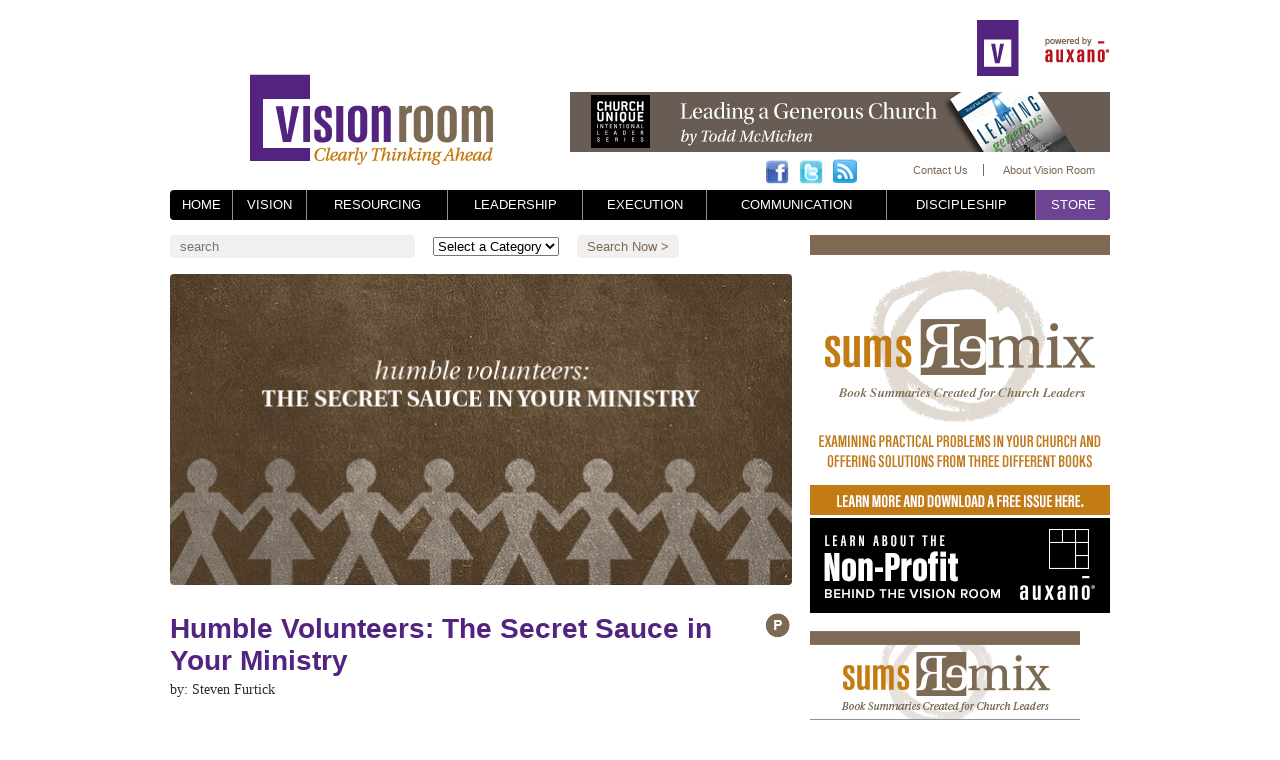

--- FILE ---
content_type: text/html; charset=UTF-8
request_url: https://www.visionroom.com/tag/volunteer-culture/
body_size: 36938
content:
<!DOCTYPE html>
<html lang="en-US" prefix="og: http://ogp.me/ns#">
<head>

	

	<meta http-equiv="Content-Type" content="text/html; charset=UTF-8" />
	<meta name="viewport" content="width=1100" />

	<link rel="stylesheet" href="https://www.visionroom.com/wp-content/themes/vision_room.new/style.css?v=1768881578" type="text/css" media="screen,projection" />

	<script language="javascript">var template_url="https://www.visionroom.com/wp-content/themes/vision_room.new"</script>
	<script language="javascript" src="https://ajax.googleapis.com/ajax/libs/jquery/1.7.2/jquery.min.js"></script>
	<script language="javascript" src="https://www.visionroom.com/wp-content/themes/vision_room.new/scripts/sticky/jquery.sticky.js"></script>
	<script language="javascript" src="https://www.visionroom.com/wp-content/themes/vision_room.new/scripts/waypoints.js"></script>
	<script language="javascript" src="https://www.visionroom.com/wp-content/themes/vision_room.new/scripts/modernizr.js"></script>
	<script language="javascript" src="https://www.visionroom.com/wp-content/themes/vision_room.new/scripts/jquery.bxSlider.min.js"></script>
	<script language="javascript" src="https://www.visionroom.com/wp-content/themes/vision_room.new/scripts/easing.js"></script>
	<script language="javascript" src="https://www.visionroom.com/wp-content/themes/vision_room.new/scripts/jQuery.desaturate.js"></script>
	<script language="javascript" src="https://www.visionroom.com/wp-content/themes/vision_room.new/scripts/javascript.js"></script>

	
<!-- This site is optimized with the Yoast SEO plugin v7.2 - https://yoast.com/wordpress/plugins/seo/ -->
<title>Volunteer Culture Archives - The Vision Room</title>
<link rel="canonical" href="https://www.visionroom.com/tag/volunteer-culture/" />
<link rel="next" href="https://www.visionroom.com/tag/volunteer-culture/page/2/" />
<meta property="og:locale" content="en_US" />
<meta property="og:type" content="object" />
<meta property="og:title" content="Volunteer Culture Archives - The Vision Room" />
<meta property="og:url" content="https://www.visionroom.com/tag/volunteer-culture/" />
<meta property="og:site_name" content="The Vision Room" />
<!-- / Yoast SEO plugin. -->

<link rel='dns-prefetch' href='//s0.wp.com' />
<link rel='dns-prefetch' href='//secure.gravatar.com' />
<link rel='dns-prefetch' href='//s.w.org' />
<link rel="alternate" type="application/rss+xml" title="The Vision Room &raquo; Volunteer Culture Tag Feed" href="https://www.visionroom.com/tag/volunteer-culture/feed/" />
		<script type="text/javascript">
			window._wpemojiSettings = {"baseUrl":"https:\/\/s.w.org\/images\/core\/emoji\/2.4\/72x72\/","ext":".png","svgUrl":"https:\/\/s.w.org\/images\/core\/emoji\/2.4\/svg\/","svgExt":".svg","source":{"concatemoji":"https:\/\/www.visionroom.com\/wp-includes\/js\/wp-emoji-release.min.js?ver=5f1cdfa5d6d66333306a5d9d78785d82"}};
			!function(a,b,c){function d(a,b){var c=String.fromCharCode;l.clearRect(0,0,k.width,k.height),l.fillText(c.apply(this,a),0,0);var d=k.toDataURL();l.clearRect(0,0,k.width,k.height),l.fillText(c.apply(this,b),0,0);var e=k.toDataURL();return d===e}function e(a){var b;if(!l||!l.fillText)return!1;switch(l.textBaseline="top",l.font="600 32px Arial",a){case"flag":return!(b=d([55356,56826,55356,56819],[55356,56826,8203,55356,56819]))&&(b=d([55356,57332,56128,56423,56128,56418,56128,56421,56128,56430,56128,56423,56128,56447],[55356,57332,8203,56128,56423,8203,56128,56418,8203,56128,56421,8203,56128,56430,8203,56128,56423,8203,56128,56447]),!b);case"emoji":return b=d([55357,56692,8205,9792,65039],[55357,56692,8203,9792,65039]),!b}return!1}function f(a){var c=b.createElement("script");c.src=a,c.defer=c.type="text/javascript",b.getElementsByTagName("head")[0].appendChild(c)}var g,h,i,j,k=b.createElement("canvas"),l=k.getContext&&k.getContext("2d");for(j=Array("flag","emoji"),c.supports={everything:!0,everythingExceptFlag:!0},i=0;i<j.length;i++)c.supports[j[i]]=e(j[i]),c.supports.everything=c.supports.everything&&c.supports[j[i]],"flag"!==j[i]&&(c.supports.everythingExceptFlag=c.supports.everythingExceptFlag&&c.supports[j[i]]);c.supports.everythingExceptFlag=c.supports.everythingExceptFlag&&!c.supports.flag,c.DOMReady=!1,c.readyCallback=function(){c.DOMReady=!0},c.supports.everything||(h=function(){c.readyCallback()},b.addEventListener?(b.addEventListener("DOMContentLoaded",h,!1),a.addEventListener("load",h,!1)):(a.attachEvent("onload",h),b.attachEvent("onreadystatechange",function(){"complete"===b.readyState&&c.readyCallback()})),g=c.source||{},g.concatemoji?f(g.concatemoji):g.wpemoji&&g.twemoji&&(f(g.twemoji),f(g.wpemoji)))}(window,document,window._wpemojiSettings);
		</script>
		<style type="text/css">
img.wp-smiley,
img.emoji {
	display: inline !important;
	border: none !important;
	box-shadow: none !important;
	height: 1em !important;
	width: 1em !important;
	margin: 0 .07em !important;
	vertical-align: -0.1em !important;
	background: none !important;
	padding: 0 !important;
}
</style>
<link rel='stylesheet' id='gglcptch-css'  href='https://www.visionroom.com/wp-content/plugins/google-captcha/css/gglcptch.css?ver=1.36' type='text/css' media='all' />
<link rel='stylesheet' id='wordpress-popular-posts-css-css'  href='https://www.visionroom.com/wp-content/plugins/wordpress-popular-posts/public/css/wpp.css?ver=4.0.13' type='text/css' media='all' />
<link rel='stylesheet' id='wspsc-style-css'  href='https://www.visionroom.com/wp-content/plugins/wordpress-simple-paypal-shopping-cart/wp_shopping_cart_style.css?ver=4.3.9' type='text/css' media='all' />
<link rel='stylesheet' id='jetpack-widget-social-icons-styles-css'  href='https://www.visionroom.com/wp-content/plugins/jetpack/modules/widgets/social-icons/social-icons.css?ver=20170506' type='text/css' media='all' />
<link rel='stylesheet' id='jetpack_css-css'  href='https://www.visionroom.com/wp-content/plugins/jetpack/css/jetpack.css?ver=6.0' type='text/css' media='all' />
<link rel='stylesheet' id='jigowatt_membership_form_stylesheet-css'  href='https://www.visionroom.com/wp-content/plugins/jigowatt-wp-premium-content/style/membership.css?ver=5f1cdfa5d6d66333306a5d9d78785d82' type='text/css' media='all' />
<!--[if lte IE 6]> <style type="text/css">.cantembedplus{display:none;}</style><![endif]--><script type='text/javascript' src='https://www.visionroom.com/wp-includes/js/jquery/jquery.js?ver=1.12.4'></script>
<script type='text/javascript' src='https://www.visionroom.com/wp-includes/js/jquery/jquery-migrate.min.js?ver=1.4.1'></script>
<link rel='https://api.w.org/' href='https://www.visionroom.com/wp-json/' />
<link rel="EditURI" type="application/rsd+xml" title="RSD" href="https://www.visionroom.com/xmlrpc.php?rsd" />
<link rel="wlwmanifest" type="application/wlwmanifest+xml" href="https://www.visionroom.com/wp-includes/wlwmanifest.xml" /> 

<script type="text/javascript">
(function(url){
	if(/(?:Chrome\/26\.0\.1410\.63 Safari\/537\.31|WordfenceTestMonBot)/.test(navigator.userAgent)){ return; }
	var addEvent = function(evt, handler) {
		if (window.addEventListener) {
			document.addEventListener(evt, handler, false);
		} else if (window.attachEvent) {
			document.attachEvent('on' + evt, handler);
		}
	};
	var removeEvent = function(evt, handler) {
		if (window.removeEventListener) {
			document.removeEventListener(evt, handler, false);
		} else if (window.detachEvent) {
			document.detachEvent('on' + evt, handler);
		}
	};
	var evts = 'contextmenu dblclick drag dragend dragenter dragleave dragover dragstart drop keydown keypress keyup mousedown mousemove mouseout mouseover mouseup mousewheel scroll'.split(' ');
	var logHuman = function() {
		var wfscr = document.createElement('script');
		wfscr.type = 'text/javascript';
		wfscr.async = true;
		wfscr.src = url + '&r=' + Math.random();
		(document.getElementsByTagName('head')[0]||document.getElementsByTagName('body')[0]).appendChild(wfscr);
		for (var i = 0; i < evts.length; i++) {
			removeEvent(evts[i], logHuman);
		}
	};
	for (var i = 0; i < evts.length; i++) {
		addEvent(evts[i], logHuman);
	}
})('//www.visionroom.com/?wordfence_lh=1&hid=BCDF2BF011DF889CD2F855E1FEB749B4');
</script>
<!-- WP Simple Shopping Cart plugin v4.3.9 - https://www.tipsandtricks-hq.com/wordpress-simple-paypal-shopping-cart-plugin-768/ -->

	<script type="text/javascript">
	<!--
	//
	function ReadForm (obj1, tst) 
	{ 
	    // Read the user form
	    var i,j,pos;
	    val_total="";val_combo="";		
	
	    for (i=0; i<obj1.length; i++) 
	    {     
	        // run entire form
	        obj = obj1.elements[i];           // a form element
	
	        if (obj.type == "select-one") 
	        {   // just selects
	            if (obj.name == "quantity" ||
	                obj.name == "amount") continue;
		        pos = obj.selectedIndex;        // which option selected
		        val = obj.options[pos].value;   // selected value
		        val_combo = val_combo + " (" + val + ")";
	        }
	    }
		// Now summarize everything we have processed above
		val_total = obj1.product_tmp.value + val_combo;
		obj1.wspsc_product.value = val_total;
	}
	//-->
	</script><style data-context="foundation-flickity-css">/*! Flickity v2.0.2
http://flickity.metafizzy.co
---------------------------------------------- */.flickity-enabled{position:relative}.flickity-enabled:focus{outline:0}.flickity-viewport{overflow:hidden;position:relative;height:100%}.flickity-slider{position:absolute;width:100%;height:100%}.flickity-enabled.is-draggable{-webkit-tap-highlight-color:transparent;tap-highlight-color:transparent;-webkit-user-select:none;-moz-user-select:none;-ms-user-select:none;user-select:none}.flickity-enabled.is-draggable .flickity-viewport{cursor:move;cursor:-webkit-grab;cursor:grab}.flickity-enabled.is-draggable .flickity-viewport.is-pointer-down{cursor:-webkit-grabbing;cursor:grabbing}.flickity-prev-next-button{position:absolute;top:50%;width:44px;height:44px;border:none;border-radius:50%;background:#fff;background:hsla(0,0%,100%,.75);cursor:pointer;-webkit-transform:translateY(-50%);transform:translateY(-50%)}.flickity-prev-next-button:hover{background:#fff}.flickity-prev-next-button:focus{outline:0;box-shadow:0 0 0 5px #09F}.flickity-prev-next-button:active{opacity:.6}.flickity-prev-next-button.previous{left:10px}.flickity-prev-next-button.next{right:10px}.flickity-rtl .flickity-prev-next-button.previous{left:auto;right:10px}.flickity-rtl .flickity-prev-next-button.next{right:auto;left:10px}.flickity-prev-next-button:disabled{opacity:.3;cursor:auto}.flickity-prev-next-button svg{position:absolute;left:20%;top:20%;width:60%;height:60%}.flickity-prev-next-button .arrow{fill:#333}.flickity-page-dots{position:absolute;width:100%;bottom:-25px;padding:0;margin:0;list-style:none;text-align:center;line-height:1}.flickity-rtl .flickity-page-dots{direction:rtl}.flickity-page-dots .dot{display:inline-block;width:10px;height:10px;margin:0 8px;background:#333;border-radius:50%;opacity:.25;cursor:pointer}.flickity-page-dots .dot.is-selected{opacity:1}</style><style data-context="foundation-slideout-css">.slideout-menu{position:fixed;left:0;top:0;bottom:0;right:auto;z-index:0;width:256px;overflow-y:auto;-webkit-overflow-scrolling:touch;display:none}.slideout-menu.pushit-right{left:auto;right:0}.slideout-panel{position:relative;z-index:1;will-change:transform}.slideout-open,.slideout-open .slideout-panel,.slideout-open body{overflow:hidden}.slideout-open .slideout-menu{display:block}.pushit{display:none}</style>
<link rel='dns-prefetch' href='//v0.wordpress.com'/>
<link rel='dns-prefetch' href='//jetpack.wordpress.com'/>
<link rel='dns-prefetch' href='//s0.wp.com'/>
<link rel='dns-prefetch' href='//s1.wp.com'/>
<link rel='dns-prefetch' href='//s2.wp.com'/>
<link rel='dns-prefetch' href='//public-api.wordpress.com'/>
<link rel='dns-prefetch' href='//0.gravatar.com'/>
<link rel='dns-prefetch' href='//1.gravatar.com'/>
<link rel='dns-prefetch' href='//2.gravatar.com'/>
		<style type="text/css">.recentcomments a{display:inline !important;padding:0 !important;margin:0 !important;}</style>
		<style>.ios7.web-app-mode.has-fixed header{ background-color: rgba(3,122,221,.88);}</style>
</head>
<body>

<div id="preload_images">
</div>
<div id="light_box">
	<div id="loading"></div>
	<div id="lightbox_content"></div>
</div>
<div class="center_div main_container">
	<div id="header">
		<div class="logo"><a href="https://www.visionroom.com"></a></div>
		<div class="powered_by" onclick="window.location='http://auxano.com/'"></div>
		<div class="top_v"></div>
		<div class="header_ad">
			<div class='ad secondary'><a href='http://amzn.to/1ImrDua' target='_blank'><img src='https://www.visionroom.com/wp-content/files_mf/1437740883leadingagenerouschurchheaderad.jpg'></a></div>		</div>
		<div class="social_links">
			<a href="https://www.facebook.com/VisionRoom" target="_blank"><img src="https://visionroom.com/wp-content/themes/vision_room/images/social_facebook.png"></a>
			<a href="https://twitter.com/auxano" target="_blank"><img src="https://visionroom.com/wp-content/themes/vision_room/images/social_twitter.png"></a>
			<a href="http://visionroom.com/feed/atom/" target="_blank"><img src="https://visionroom.com/wp-content/themes/vision_room/images/social_rss.png"></a>
<!--
			<a href="http://feedburner.google.com/fb/a/mailverify?uri=Torrentfreak" target="_blank"><img src="https://visionroom.com/wp-content/themes/vision_room/images/social_emailrss.png"></a>
			<a href="http://visionroom.com/new-account/" target="_blank"><img src="https://visionroom.com/wp-content/themes/vision_room/images/social_email.png"></a>
-->
		</div>
		<div class="links">
			<a href="/contact-us/">Contact Us</a>
			<a href="/about-the-vision-room/" class="last">About Vision Room</a>
		</div>
	</div>
	<nav id="nav_container">
		<table id="nav_bar">
			<tr>
				<td class="first"><a href="/"><span>Home</span></a></td>
				<td class="vision"><a href="/category/vision/" class=""><span>Vision</span></a></td>
				<td class="resourcing"><a href="/category/resourcing/" class=""><span>Resourcing</span></a></td>
				<td class="leadership"><a href="/category/leadership/" class=""><span>Leadership</span></a></td>
				<td class="execution"><a href="/category/execution/" class=""><span>Execution</span></a></td>
				<td class="communication"><a href="/category/communication/" class=""><span>Communication</span></a></td>
				<td class="discipleship"><a href="/category/discipleship/" class=""><span>Discipleship</span></a></td>
				<td class="last store_nav"><a href="http://store.auxano.com/"><span>Store</span></a></td>
			</tr>
		</table>
	</nav>
			<div class="left secondary">
						<form class="search" method="get" action="https://www.visionroom.com">
			<input type="text" name="s" placeholder="search">
			<select name="cat">
				<option value="">Select a Category</option>
				<option value="vision">Vision</option><option value="leadership">Leadership</option><option value="communication">Communication</option><option value="process">Process</option><option value="environments">Environments</option><option value="culture">Culture</option><option value="discipleship">Discipleship</option><option value="execution">Execution</option><option value="god-dreams">God Dreams</option><option value="resourcing">Resourcing</option>			</select>
			<input type="submit" value="Search Now >">
		</form>
					<div class="container container_min">
					<section class="text">
						<header class="post_header">
							<img src="https://www.visionroom.com/wp-content/files_mf/1367922066humblevolunteers.jpg" width="622">							<div class="post_details">
								<h1>Humble Volunteers: The Secret Sauce in Your Ministry</h1>
								<div class="article_info">
									by: Steven Furtick								</div>
																																									</div>
														<span class="article_icon"><img src="https://www.visionroom.com/wp-content/uploads/2012/10/process_icon.png" /></span>
							<div style="clear:both;"></div>
							<div class="social_bar">
								<div class="comments">
									<img src="https://www.visionroom.com/wp-content/themes/vision_room.new/images/comments.png">
									<div class="balloon"></div>
									<div class="counter">0</div>
								</div>
								<div class="fb-like" data-href="https://www.visionroom.com/humble-volunteers-the-secret-sauce-in-your-ministry/" data-send="false" data-layout="button_count" data-width="120" data-show-faces="false"></div>
								<div class="retweet">
									<a href="https://twitter.com/share" class="twitter-share-button" data-dnt="true">Tweet</a>
									<script>!function(d,s,id){var js,fjs=d.getElementsByTagName(s)[0];if(!d.getElementById(id)){js=d.createElement(s);js.id=id;js.src="//platform.twitter.com/widgets.js";fjs.parentNode.insertBefore(js,fjs);}}(document,"script","twitter-wjs");</script>
								</div>
								<div style="float:none; clear:both;"></div>
							</div>
							<div style="clear:both;"></div>
						</header>
												
						<p><p>One of our staff members at Elevation used to work at Chic-fil-A. He claims to know the secret about how they make the chicken taste so delicious. He shared it with me. Interesting theory. Sorry, I’m sworn to secrecy.</p>
<p>People have asked me quite a few times over the several years something like this:</p>
<p><i>What is the secret sauce that has helped Elevation to grow rapidly and make a big impact?</i></p>
<p>Obviously, the secret sauce is Jesus.</p>
<p>But that’s not what they’re asking. They’re looking to learn how Jesus through the Holy Spirit is working through us in a <i>specific</i>, tangible way.</p>
<p>Additionally, it always feels funny to try to explain what you’re doing<i> right</i> when you know there are so many areas where you want to do so much <i>better</i>.</p>
<p>With that said, I do think there’s a secret sauce that you would discover if you spent some time behind the scenes at Elevation Church. It’s something that I’ve seen God bless over and over again- not just in our church, but in churches, businesses, and families all over the world. And it has nothing to do with my preaching or the Sunday morning worship experience.</p>
<p><strong>The secret sauce? It’s the <i>humility</i> of the volunteers on our team.</strong></p>
<p>By humility, I don’t mean sheepishness. When I say I’m inspired by the humility of our team, here’s what I mean:</p>
<p><i>They submit their pride and preferences to God’s plans and purposes, and deflect the glory to Jesus.</i></p>
<ul>
<li>Our creative team has had to completely scratch a finished product that took them hundreds of hours to create because it wasn’t the best thing for the worship experience.</li>
<li>Our ushers have had to respond with kindness to angry parents who dropped F-bombs when they were asked to leave the auditorium with a crying baby so that people could hear the Gospel undistracted.</li>
<li>Our worship leaders have practiced and performed many songs they didn’t personally like with a great attitude and wholehearted effort because it best supported the message.</li>
<li>Our volunteer leaders have accepted hard correction about the way to lead their teams, made the adjustments, and come back the next week, even though they’re not paid to.</li>
<li>In the administrative department- I walked through and saw 7 people in Volunteer Headquarters pounding away on keyboards, entering first time guest data just moments before I wrote this. Very few people have any clue about the hard, tedious work they do. But that’s not why they do it.</li>
</ul>
<p>And on and on.</p>
<p>Elevation team- thanks for serving up the good stuff with humility every week.</p>
<p><strong>You’re the secret sauce that God uses to make this thing so special.</strong></p>
<p>Read more from Steven <a href="http://www.stevenfurtick.com" target="_blank">here</a>.</p>
<a class="wpptopdf" target="_blank" rel="noindex,nofollow" href="https://www.visionroom.com/humble-volunteers-the-secret-sauce-in-your-ministry/?format=pdf" title="Download PDF"><img alt="Download PDF" src="https://visionroom.com/wp-content/plugins/wp-post-to-pdf/asset/images/pdf.png"></a></p>
						<p>Tags: <a href="https://www.visionroom.com/tag/church-volunteers/" rel="tag">Church Volunteers</a>, <a href="https://www.visionroom.com/tag/elevation-church/" rel="tag">Elevation Church</a>, <a href="https://www.visionroom.com/tag/serve/" rel="tag">Serve</a>, <a href="https://www.visionroom.com/tag/steven-furtick/" rel="tag">Steven Furtick</a>, <a href="https://www.visionroom.com/tag/volunteer-culture/" rel="tag">Volunteer Culture</a></p>
						<p class="post_actions">
							 |
							<a href="https://www.visionroom.com/new-account/">What is MyVisionRoom? ></a> | 														<a href="https://www.visionroom.com/category/process/">Back to Process ></a>
						</p>
					</section>

					<section class="about_author">
						<h2>ABOUT THE AUTHOR</h2>
						<div class="user_photo">
							<img src="https://www.visionroom.com/wp-content/uploads/userphoto/292.thumbnail.jpg" alt="Steven Furtick" width="80" height="80" class="photo" />						</div>
						<div class="user_bio">
							<p>Steven Furtick</p>
							<p>Pastor Steven Furtick is the lead pastor of Elevation Church.

He and his wife, Holly, founded Elevation in 2006 with seven other families. Pastor Steven holds a Master of Divinity degree from The Southern Baptist Theological Seminary.

He is also the New York Times Best Selling author of Crash the Chatterbox, Greater, and Sun Stand Still. Pastor Steven and Holly live in the Charlotte area with their two sons, Elijah and Graham, and daughter, Abbey.</p>							<p>See more articles by <a href="https://www.visionroom.com/author/steven-furtick/" title="Posts by Steven Furtick" rel="author">Steven Furtick</a> > </p>
						</div>
						<div style="clear:both;"></div>
					</section>
					<div class="social_bar">
								<div class="comments">
									<img src="https://www.visionroom.com/wp-content/themes/vision_room.new/images/comments.png">
									<div class="balloon"></div>
									<div class="counter">0</div>
								</div>
								<div class="fb-like" data-href="https://www.visionroom.com/humble-volunteers-the-secret-sauce-in-your-ministry/" data-send="false" data-layout="button_count" data-width="120" data-show-faces="false"></div>
								<div class="retweet">
									<a href="https://twitter.com/share" class="twitter-share-button" data-dnt="true">Tweet</a>
									<script>!function(d,s,id){var js,fjs=d.getElementsByTagName(s)[0];if(!d.getElementById(id)){js=d.createElement(s);js.id=id;js.src="//platform.twitter.com/widgets.js";fjs.parentNode.insertBefore(js,fjs);}}(document,"script","twitter-wjs");</script>
								</div>
								<div style="float:none; clear:both;"></div>
							</div>
							<div style="clear:both;"></div>
					<section>
						<h2>COMMENTS</h2>
						
		<div id="respond" class="comment-respond">
							<h3 id="reply-title" class="comment-reply-title">What say you? Leave a comment!					<small><a rel="nofollow" id="cancel-comment-reply-link" href="/tag/volunteer-culture/#respond" style="display:none;">Cancel reply</a></small>
				</h3>
						<form id="commentform" class="comment-form">
				<iframe title="Comment Form" src="https://jetpack.wordpress.com/jetpack-comment/?blogid=47321838&#038;postid=6819&#038;comment_registration=0&#038;require_name_email=1&#038;stc_enabled=1&#038;stb_enabled=1&#038;show_avatars=1&#038;avatar_default=identicon&#038;greeting=What+say+you%3F+Leave+a+comment%21&#038;greeting_reply=Leave+a+Reply+to+%25s&#038;color_scheme=light&#038;lang=en_US&#038;jetpack_version=6.0&#038;sig=ee13c5b9fe08565354a67c09d2f536d7811ba298#parent=https%3A%2F%2Fwww.visionroom.com%2Ftag%2Fvolunteer-culture%2F" style="width:100%; height: 430px; border:0;" name="jetpack_remote_comment" class="jetpack_remote_comment" id="jetpack_remote_comment"></iframe>
				<!--[if !IE]><!-->
				<script>
					document.addEventListener('DOMContentLoaded', function () {
						var commentForms = document.getElementsByClassName('jetpack_remote_comment');
						for (var i = 0; i < commentForms.length; i++) {
							commentForms[i].allowTransparency = false;
							commentForms[i].scrolling = 'no';
						}
					});
				</script>
				<!--<![endif]-->
			</form>
		</div>

		
		<input type="hidden" name="comment_parent" id="comment_parent" value="" />

							</section>
				</div>
			</div>
			<div class="right secondary">
				<a href="http://www2.auxano.com/l/28802/2014-10-03/2385f" target="_blank"><img src="https://www.visionroom.com/wp-content/themes/vision_room.new/images/sum-remix-ad.png"></a>
				<a href="http://auxano.com" target="_blank"><img src="https://www.visionroom.com/wp-content/themes/vision_room.new/images/auxano-ad.png"></a>
				<div class='ad secondary'><a href='http://auxa.no/10oBddC' target='_blank'><img src='https://www.visionroom.com/wp-content/files_mf/1420634394SUMSRemix.png'></a></div>				<div class='ad secondary'><a href='http://discipleshipincontext.com/' target='_blank'><img src='https://www.visionroom.com/wp-content/files_mf/1349962351discipleshipincontextfeaturead.jpg'></a></div>				<div class="container secondary related"><h1>Related Items</h1><ol>				<li><a href="https://www.visionroom.com/multiplying-relationships-how-every-church-can-multiply/" rel="bookmark" title="Permanent Link to Multiplying Relationships: How Every Church Can Multiply">Multiplying Relationships: How Every Church Can Multiply</a></li>
							<li><a href="https://www.visionroom.com/missing-people-do-you-know-who-they-are/" rel="bookmark" title="Permanent Link to Missing People &#8211; Do You Know Who They Are?">Missing People &#8211; Do You Know Who They Are?</a></li>
							<li><a href="https://www.visionroom.com/moving-toward-a-counter-cultural-community-part-2-community-idolatry/" rel="bookmark" title="Permanent Link to Moving Toward a Counter-Cultural Community, Part 2: Community Idolatry">Moving Toward a Counter-Cultural Community, Part 2: Community Idolatry</a></li>
							<li><a href="https://www.visionroom.com/understanding-the-biblical-symmetry-in-your-discipleship-process/" rel="bookmark" title="Permanent Link to Understanding the Biblical Symmetry in Your Discipleship Process">Understanding the Biblical Symmetry in Your Discipleship Process</a></li>
							<li><a href="https://www.visionroom.com/smiling-enough-top-ten-mistakes-volunteers-make-welcoming-guests-church/" rel="bookmark" title="Permanent Link to Smiling is Not Enough: The Top Ten Mistakes Your Volunteers Make Welcoming Guests at Church">Smiling is Not Enough: The Top Ten Mistakes Your Volunteers Make Welcoming Guests at Church</a></li>
							<li><a href="https://www.visionroom.com/is-discipleship-the-totality-of-all-your-church-does-in-ministry/" rel="bookmark" title="Permanent Link to Is Discipleship the Totality of All Your Church Does in Ministry?">Is Discipleship the Totality of All Your Church Does in Ministry?</a></li>
							<li><a href="https://www.visionroom.com/what-does-a-real-movement-look-like/" rel="bookmark" title="Permanent Link to What Does a Real Movement Look Like?">What Does a Real Movement Look Like?</a></li>
							<li><a href="https://www.visionroom.com/using-a-new-transformational-discipleship-tool-in-your-church/" rel="bookmark" title="Permanent Link to Using a New Transformational Discipleship Tool in Your Church">Using a New Transformational Discipleship Tool in Your Church</a></li>
							<li><a href="https://www.visionroom.com/transformational-churches-new-scorecard-offers-better-measure-of-spiritual-maturity/" rel="bookmark" title="Permanent Link to Transformational Churches: New Scorecard Offers Better Measure of Spiritual Maturity">Transformational Churches: New Scorecard Offers Better Measure of Spiritual Maturity</a></li>
							<li><a href="https://www.visionroom.com/the-importance-of-moving-people/" rel="bookmark" title="Permanent Link to The Importance of Moving People">The Importance of Moving People</a></li>
			</ol></div>
				<div class="recent secondary">
					
		<div class="tabs">
			<div class="active" id="popular">Most Popular</div>
			<div id="comments">Recent Comments</div>
		</div>
		<div style="clear:both"></div>
		<div class="container space">
			<div class="popular">
<!-- WordPress Popular Posts Plugin v4.0.13 [PHP] [weekly] [views] [custom] -->

<ul class="wpp-list">
<li> <a href="https://www.visionroom.com/laypeople-and-the-mission-of-god-killing-the-clergy-laity-caste-system-part-1/" title="Laypeople and the Mission of God &#8211; Killing the Clergy &#8211; Laity Caste System, Part 1" class="wpp-post-title" target="_self">Laypeople and the Mission of God &#8211; Killing the Clergy &#8211; Laity Caste System, Part 1</a> <span class="wpp-meta post-stats"><span class="wpp-views">7 views</span></span></li>
<li> <a href="https://www.visionroom.com/art-vision-casting-7-critical-keys/" title="The Art of Vision Casting: 7 Critical Keys" class="wpp-post-title" target="_self">The Art of Vision Casting: 7 Critical Keys</a> <span class="wpp-meta post-stats"><span class="wpp-views">7 views</span></span></li>
<li> <a href="https://www.visionroom.com/four-keys-improving-assimilation-process/" title="Four Keys for Improving Your Assimilation Process" class="wpp-post-title" target="_self">Four Keys for Improving Your Assimilation Process</a> <span class="wpp-meta post-stats"><span class="wpp-views">6 views</span></span></li>
<li> <a href="https://www.visionroom.com/planning-strategy-and-the-eisenhower-matrix/" title="Planning, Strategy, and the Eisenhower Matrix" class="wpp-post-title" target="_self">Planning, Strategy, and the Eisenhower Matrix</a> <span class="wpp-meta post-stats"><span class="wpp-views">6 views</span></span></li>

</ul>

<!-- End WordPress Popular Posts Plugin v4.0.13 -->
</div>
			<div class="comments_side">
				<div class="list_recent_comment">
						<? $link = get_permalink($comment->comment_post_ID); ?>
							Thank you for this information. I'm going to use this article to improve my work with the Lord.<div class='recent_comment_clear'>&nbsp;</div><div class='recent_comment_author'>&mdash; Abel Singbeh</div><div class='recent_comment_button'><a href=''>Read Article ></a></div><div class='recent_comment_clear'>&nbsp;</div>						</div>
						<div class="list_recent_comment">
						<? $link = get_permalink($comment->comment_post_ID); ?>
							Thank you Ed for sharing your insights into the Church Growth Movement. I have my reservations with Church Growth models because it has done more damage than good in the Body of Christ. Over the years, western churches are more focused on results, formulas and processes with little or no emphasis on membership and church discipline. Pastors and vocational leaders are burnt out because they're overworked. 
I do believe that the Church Growth model is a catalyst to two destructive groups: The New Apostolic Reformation and the Emerging Church. Both groups overlap and have a very loose definition. They're both focus on contemporary worship, expansion of church brand (franchising), and mobilizing volunteering members as 'leaders' to grow their ministry. Little focus on biblical study, apologetics and genuine missional work with no agenda besides preaching of the gospel.<div class='recent_comment_clear'>&nbsp;</div><div class='recent_comment_author'>&mdash; Dave</div><div class='recent_comment_button'><a href=''>Read Article ></a></div><div class='recent_comment_clear'>&nbsp;</div>						</div>
						<div class="list_recent_comment">
						<? $link = get_permalink($comment->comment_post_ID); ?>
							Thank you for sharing such a good article. It is a great lesson I learned from this  article. I am one of the leaders in Emmanuel united church of Ethiopia (A denomination with more-than 780 local churches through out the country). I am preparing a presentation on succession planning for local church leaders. It will help me for preparation If you send me more resources and recommend me books to read on the topic. I hope we may collaborate in advancing leadership capacity of our church. God Bless You and Your Ministry.<div class='recent_comment_clear'>&nbsp;</div><div class='recent_comment_author'>&mdash; Argaw Alemu</div><div class='recent_comment_button'><a href=''>Read Article ></a></div><div class='recent_comment_clear'>&nbsp;</div>						</div>
									</div>
		</div>
					</div>
				<div class="container secondary clarity">
							<h1>Clarity Process</h1>
		<p>Three effective ways to start moving toward clarity right now.</p>
		<a href="http://auxano.com/contact/"><img src="https://www.visionroom.com/wp-content/themes/vision_room.new/images/onsite_consulting.jpg"></a>
		<a href="http://churchunique.com"><img src="https://www.visionroom.com/wp-content/themes/vision_room.new/images/church_unique.jpg"></a>
		<a href="http://auxano.com/contact/"><img src="https://www.visionroom.com/wp-content/themes/vision_room.new/images/oneday_training.jpg"></a>
					</div>
			</div>

			<div class="left secondary">
						<form class="search" method="get" action="https://www.visionroom.com">
			<input type="text" name="s" placeholder="search">
			<select name="cat">
				<option value="">Select a Category</option>
				<option value="vision">Vision</option><option value="leadership">Leadership</option><option value="communication">Communication</option><option value="process">Process</option><option value="environments">Environments</option><option value="culture">Culture</option><option value="discipleship">Discipleship</option><option value="execution">Execution</option><option value="god-dreams">God Dreams</option><option value="resourcing">Resourcing</option>			</select>
			<input type="submit" value="Search Now >">
		</form>
					<div class="container container_min">
					<section class="text">
						<header class="post_header">
							<img src="https://www.visionroom.com/wp-content/files_mf/13918316348StrongerEsprit.jpg" width="622">							<div class="post_details">
								<h1>5 Words Toward a Stronger Esprit de Corps</h1>
								<div class="article_info">
									by: Dan Reiland								</div>
																																									</div>
														<span class="article_icon"><img src="https://www.visionroom.com/wp-content/uploads/2012/10/vp_icon.png" /></span>
							<div style="clear:both;"></div>
							<div class="social_bar">
								<div class="comments">
									<img src="https://www.visionroom.com/wp-content/themes/vision_room.new/images/comments.png">
									<div class="balloon"></div>
									<div class="counter">0</div>
								</div>
								<div class="fb-like" data-href="https://www.visionroom.com/5-words-toward-stronger-esprit-de-corps/" data-send="false" data-layout="button_count" data-width="120" data-show-faces="false"></div>
								<div class="retweet">
									<a href="https://twitter.com/share" class="twitter-share-button" data-dnt="true">Tweet</a>
									<script>!function(d,s,id){var js,fjs=d.getElementsByTagName(s)[0];if(!d.getElementById(id)){js=d.createElement(s);js.id=id;js.src="//platform.twitter.com/widgets.js";fjs.parentNode.insertBefore(js,fjs);}}(document,"script","twitter-wjs");</script>
								</div>
								<div style="float:none; clear:both;"></div>
							</div>
							<div style="clear:both;"></div>
						</header>
												
						<p><p><strong>The hallways often reveal more than the boardroom.</strong></p>
<p>What you hear in the hallways is often a better indicator of the spirit of your team than what is said in the boardroom. I&#8217;m not suggesting that your team isn&#8217;t honest in your meetings. But they are more relaxed in the hallways, in the break room, or anywhere a cup of coffee is shared where you work.</p>
<p>How is your team doing? Are they happy? Are they energetic? Are they productive? Do they face adversity well? Do they get along? <strong>Your answers give insight to the level of Esprit de Corps.</strong></p>
<p>Esprit de corps is a cool word. Not just because it&#8217;s French and I can&#8217;t spell it without looking it up. But because it says so much! It embraces the idea of a sense of unity and of common interests. It carries the notion of common responsibilities of a group committed to a goal together. <strong>It&#8217;s about a team of people connected not just to a goal but real relationship with each other.</strong></p>
<p>Esprit de corps is closely connected to the idea of morale. A team&#8217;s ability to maintain high morale reveals commitment to a deep belief and mission, even in the face of difficulty or hardship.<br />
<b><br />
&gt; Generosity</b></p>
<p>We often think of money when it comes to generosity, and that is part of it. But a spirit of generosity reaches much farther than finances alone. It&#8217;s a way of living. It&#8217;s about time, faith, love, and kindness and more. Generous people think differently than those who are takers by nature. Generous people think larger, believe bigger and possess a positive attitude. Generous people love to give, but they also see it strategically. Generosity is not all about goose bumps and emotion, but making wise investments into people&#8217;s lives with intentionality.</p>
<p><strong>When you lead your team with generosity you lead with a spirit of giving more than taking.</strong> Some leaders are takers, they want more from you than they pour into you. That diminishes morale. I remember one leader saying to me, &#8220;But I pay them! I expect them to show up and get their work done!&#8221; He did not have a spirit of generosity! It&#8217;s reasonable for him to expect his staff to show up and work, but he had a demanding spirit rather than a developing spirit.</p>
<p><b>&gt; Trust</b></p>
<p>I have been part of the team at 12Stone® Church for twelve years. I have served as Executive Pastor under Senior Pastor Kevin Myers. From day one Kevin has trusted me fully. That is critical, without it I can&#8217;t lead. Trust is different than respect. Respect must be earned, but trust needs to be extended as a gift from the beginning and removed only if it is broken.</p>
<p><strong>Trust is essential to a positive sense of esprit de corps.</strong> If you don&#8217;t trust your team, it&#8217;s as if you are holding back the oxygen they need to lead. They just can&#8217;t breath! It&#8217;s as if you put them on a short leash and tied them up to their desk, they can move, but not much! If you find it difficult to trust people, I encourage you to reflect on why. Have you trained and developed your team? Have you been hurt by someone? Do you have control issues? Are you a perfectionist? What would it take for you to trust? Without trust, empowerment cannot exist, let alone thrive.</p>
<p><b>&gt; Empowerment</b></p>
<p>Trust is where empowerment begins. The first component of empowerment is to trust with responsibility. Connecting this principle with a spirit of generosity allows us to see that empowering isn&#8217;t dumping work on someone, it is trusting them with the responsibility of accomplishing something that is important.</p>
<p>No one wants to be micro-managed. &#8220;Small&#8221; leaders attempt to keep power and control, they &#8220;meddle&#8221; and some even have a heavy hand on everything. Empowering leaders set people free. It&#8217;s not about letting people do whatever they want. <strong>Empowerment is the right mix of freedom and guidance.</strong> It involves communication, goals, and training. These things allow us to free people up so they can grow, excel and achieve more!</p>
<p><b>&gt; Alignment</b></p>
<p>Your team loves the trust and freedom that comes with empowerment, but they also love, need and want boundaries. People hate chaos, and they know that if everyone &#8220;does their own thing,&#8221; nothing of significant impact will be accomplished. High morale is experienced teams that work together and head in the same direction. A sense of productive esprit de corps comes to a team that enjoys being with each other and wins together. Independence breaks down alignment. In contrast, <strong>organization and agreement of goals builds alignment</strong>. I love track and field in the Olympics, and I really enjoy the relay races. Can you imagine if each of the four runners on the team ran whenever they wanted, in whatever direction they wanted and never handed the baton off to the right person? Alignment is essential!</p>
<p><b>&gt; Caring</b></p>
<p>The impact of simply caring is staggering. At times I think it&#8217;s becoming a lost art. Please don&#8217;t misunderstand. I believe that church leaders care. They really do, but sometimes the demands of a busy schedule can result in an inability to keep up with everything. You have a finite amount of energy, in fact, you run out of energy to demonstrate that you care. You are so busy making things happen, (and getting things done), that your relational bandwidth runs thin.</p>
<p>The good news is that the remedy is often simple, and as long as it&#8217;s <strong>from the heart</strong> you are good to go! It might be a hand written note of encouragement, a public expression of appreciation for a job well done, a quick phone call, or a cup of coffee with someone just to see how they are doing. It could be as simple as a thank you card with a Starbucks gift card inside. It&#8217;s usually just not that complicated. We just need to do it!</p>
<p>I pray these thoughts encourage, guide and inspire you and your team to a greater sense of esprit de corps!</p>
<p><a href="http://www.injoy.com/newsletters/aboutnews/">The Pastor&#8217;s Coach</a> is written by Dr. Dan Reiland and is available via email on a free subscription basis. You can subscribe by clicking <a href="http://www.injoy.com/newsletters/aboutnews/">here</a>.</p>
<p>&nbsp;</p>
<a class="wpptopdf" target="_blank" rel="noindex,nofollow" href="https://www.visionroom.com/5-words-toward-stronger-esprit-de-corps/?format=pdf" title="Download PDF"><img alt="Download PDF" src="https://visionroom.com/wp-content/plugins/wp-post-to-pdf/asset/images/pdf.png"></a></p>
						<p>Tags: <a href="https://www.visionroom.com/tag/dan-reiland/" rel="tag">Dan Reiland</a>, <a href="https://www.visionroom.com/tag/staff-culture/" rel="tag">Staff Culture</a>, <a href="https://www.visionroom.com/tag/volunteer-culture/" rel="tag">Volunteer Culture</a></p>
						<p class="post_actions">
							 |
							<a href="https://www.visionroom.com/new-account/">What is MyVisionRoom? ></a> | 														<a href="https://www.visionroom.com/category/vision/">Back to Vision ></a>
						</p>
					</section>

					<section class="about_author">
						<h2>ABOUT THE AUTHOR</h2>
						<div class="user_photo">
							<img src="https://www.visionroom.com/wp-content/uploads/userphoto/1359.thumbnail.jpg" alt="Dan Reiland" width="52" height="80" class="photo" />						</div>
						<div class="user_bio">
							<p>Dan Reiland</p>
							<p>Dr. Dan Reiland serves as Executive Pastor at 12Stone Church in Lawrenceville, Georgia. He previously partnered with John Maxwell for 20 years, first as Executive Pastor at Skyline Wesleyan Church in San Diego, then as Vice President of Leadership and Church Development at INJOY. He and Dr. Maxwell still enjoy partnering on a number of church related projects together.

Dan is best known as a leader with a pastor's heart, but is often described as one of the nations most innovative church thinkers. His passion is developing leaders for the local church so that the Great Commission is advanced.</p>							<p>See more articles by <a href="https://www.visionroom.com/author/dan-reiland/" title="Posts by Dan Reiland" rel="author">Dan Reiland</a> > </p>
						</div>
						<div style="clear:both;"></div>
					</section>
					<div class="social_bar">
								<div class="comments">
									<img src="https://www.visionroom.com/wp-content/themes/vision_room.new/images/comments.png">
									<div class="balloon"></div>
									<div class="counter">0</div>
								</div>
								<div class="fb-like" data-href="https://www.visionroom.com/5-words-toward-stronger-esprit-de-corps/" data-send="false" data-layout="button_count" data-width="120" data-show-faces="false"></div>
								<div class="retweet">
									<a href="https://twitter.com/share" class="twitter-share-button" data-dnt="true">Tweet</a>
									<script>!function(d,s,id){var js,fjs=d.getElementsByTagName(s)[0];if(!d.getElementById(id)){js=d.createElement(s);js.id=id;js.src="//platform.twitter.com/widgets.js";fjs.parentNode.insertBefore(js,fjs);}}(document,"script","twitter-wjs");</script>
								</div>
								<div style="float:none; clear:both;"></div>
							</div>
							<div style="clear:both;"></div>
					<section>
						<h2>COMMENTS</h2>
						
		<div id="respond" class="comment-respond">
							<h3 id="reply-title" class="comment-reply-title">What say you? Leave a comment!					<small><a rel="nofollow" id="cancel-comment-reply-link" href="/tag/volunteer-culture/#respond" style="display:none;">Cancel reply</a></small>
				</h3>
						<form id="commentform" class="comment-form">
				<iframe title="Comment Form" src="https://jetpack.wordpress.com/jetpack-comment/?blogid=47321838&#038;postid=8234&#038;comment_registration=0&#038;require_name_email=1&#038;stc_enabled=1&#038;stb_enabled=1&#038;show_avatars=1&#038;avatar_default=identicon&#038;greeting=What+say+you%3F+Leave+a+comment%21&#038;greeting_reply=Leave+a+Reply+to+%25s&#038;color_scheme=light&#038;lang=en_US&#038;jetpack_version=6.0&#038;sig=1691f4283373df87113f7cf895db6f28c9fa69ad#parent=https%3A%2F%2Fwww.visionroom.com%2Ftag%2Fvolunteer-culture%2F" style="width:100%; height: 430px; border:0;" name="jetpack_remote_comment" class="jetpack_remote_comment" id="jetpack_remote_comment"></iframe>
				<!--[if !IE]><!-->
				<script>
					document.addEventListener('DOMContentLoaded', function () {
						var commentForms = document.getElementsByClassName('jetpack_remote_comment');
						for (var i = 0; i < commentForms.length; i++) {
							commentForms[i].allowTransparency = false;
							commentForms[i].scrolling = 'no';
						}
					});
				</script>
				<!--<![endif]-->
			</form>
		</div>

		
		<input type="hidden" name="comment_parent" id="comment_parent" value="" />

							</section>
				</div>
			</div>
			<div class="right secondary">
				<a href="http://www2.auxano.com/l/28802/2014-10-03/2385f" target="_blank"><img src="https://www.visionroom.com/wp-content/themes/vision_room.new/images/sum-remix-ad.png"></a>
				<a href="http://auxano.com" target="_blank"><img src="https://www.visionroom.com/wp-content/themes/vision_room.new/images/auxano-ad.png"></a>
				<div class='ad secondary'><a href='http://auxa.no/10oBddC' target='_blank'><img src='https://www.visionroom.com/wp-content/files_mf/1420634394SUMSRemix.png'></a></div>				<div class='ad secondary'><a href='home.smallgroup.com?=EMID-bmh-sg-auxano' target='_blank'><img src='https://www.visionroom.com/wp-content/files_mf/1427885928smallgroup300x280.jpg'></a></div>				<div class="container secondary related"><h1>Related Items</h1><ol>				<li><a href="https://www.visionroom.com/church-unique-video-blog/" rel="bookmark" title="Permanent Link to Church Unique Video Blog">Church Unique Video Blog</a></li>
							<li><a href="https://www.visionroom.com/better-future-web-series-adapt-your-communication/" rel="bookmark" title="Permanent Link to Better Future Web Series: ADAPT Your Communication">Better Future Web Series: ADAPT Your Communication</a></li>
							<li><a href="https://www.visionroom.com/a-vision-analysis-of-the-kony-2012-video/" rel="bookmark" title="Permanent Link to A Vision Analysis of the Kony 2012 Video">A Vision Analysis of the Kony 2012 Video</a></li>
							<li><a href="https://www.visionroom.com/didnt-jesus/" rel="bookmark" title="Permanent Link to Why Didn&#8217;t Jesus Do More?">Why Didn&#8217;t Jesus Do More?</a></li>
							<li><a href="https://www.visionroom.com/how-do-you-know-when-your-church-is-winning/" rel="bookmark" title="Permanent Link to How Do You Know When Your Church is Winning?">How Do You Know When Your Church is Winning?</a></li>
							<li><a href="https://www.visionroom.com/unsame-your-ministry-vision-part-1/" rel="bookmark" title="Permanent Link to Unsame Your Ministry Vision, Part 1">Unsame Your Ministry Vision, Part 1</a></li>
							<li><a href="https://www.visionroom.com/what-real-church-growth-became-the-new-normal-in-the-north-american-church/" rel="bookmark" title="Permanent Link to What if &#8220;Real Church Growth&#8221; Became the New Normal in the North American Church?">What if &#8220;Real Church Growth&#8221; Became the New Normal in the North American Church?</a></li>
							<li><a href="https://www.visionroom.com/whats-your-mission/" rel="bookmark" title="Permanent Link to What&#8217;s Your Mission?">What&#8217;s Your Mission?</a></li>
							<li><a href="https://www.visionroom.com/lets-talk-about-the-future-gods-better-future/" rel="bookmark" title="Permanent Link to Let&#8217;s Talk About the FUTURE: God&#8217;s Better Future!">Let&#8217;s Talk About the FUTURE: God&#8217;s Better Future!</a></li>
							<li><a href="https://www.visionroom.com/the-cost-of-church-revitalization/" rel="bookmark" title="Permanent Link to The Cost of Church Revitalization">The Cost of Church Revitalization</a></li>
			</ol></div>
				<div class="recent secondary">
					
		<div class="tabs">
			<div class="active" id="popular">Most Popular</div>
			<div id="comments">Recent Comments</div>
		</div>
		<div style="clear:both"></div>
		<div class="container space">
			<div class="popular">
<!-- WordPress Popular Posts Plugin v4.0.13 [PHP] [weekly] [views] [custom] -->

<ul class="wpp-list">
<li> <a href="https://www.visionroom.com/laypeople-and-the-mission-of-god-killing-the-clergy-laity-caste-system-part-1/" title="Laypeople and the Mission of God &#8211; Killing the Clergy &#8211; Laity Caste System, Part 1" class="wpp-post-title" target="_self">Laypeople and the Mission of God &#8211; Killing the Clergy &#8211; Laity Caste System, Part 1</a> <span class="wpp-meta post-stats"><span class="wpp-views">7 views</span></span></li>
<li> <a href="https://www.visionroom.com/art-vision-casting-7-critical-keys/" title="The Art of Vision Casting: 7 Critical Keys" class="wpp-post-title" target="_self">The Art of Vision Casting: 7 Critical Keys</a> <span class="wpp-meta post-stats"><span class="wpp-views">7 views</span></span></li>
<li> <a href="https://www.visionroom.com/four-keys-improving-assimilation-process/" title="Four Keys for Improving Your Assimilation Process" class="wpp-post-title" target="_self">Four Keys for Improving Your Assimilation Process</a> <span class="wpp-meta post-stats"><span class="wpp-views">6 views</span></span></li>
<li> <a href="https://www.visionroom.com/planning-strategy-and-the-eisenhower-matrix/" title="Planning, Strategy, and the Eisenhower Matrix" class="wpp-post-title" target="_self">Planning, Strategy, and the Eisenhower Matrix</a> <span class="wpp-meta post-stats"><span class="wpp-views">6 views</span></span></li>

</ul>

<!-- End WordPress Popular Posts Plugin v4.0.13 -->
</div>
			<div class="comments_side">
				<div class="list_recent_comment">
						<? $link = get_permalink($comment->comment_post_ID); ?>
							Thank you for this information. I'm going to use this article to improve my work with the Lord.<div class='recent_comment_clear'>&nbsp;</div><div class='recent_comment_author'>&mdash; Abel Singbeh</div><div class='recent_comment_button'><a href=''>Read Article ></a></div><div class='recent_comment_clear'>&nbsp;</div>						</div>
						<div class="list_recent_comment">
						<? $link = get_permalink($comment->comment_post_ID); ?>
							Thank you Ed for sharing your insights into the Church Growth Movement. I have my reservations with Church Growth models because it has done more damage than good in the Body of Christ. Over the years, western churches are more focused on results, formulas and processes with little or no emphasis on membership and church discipline. Pastors and vocational leaders are burnt out because they're overworked. 
I do believe that the Church Growth model is a catalyst to two destructive groups: The New Apostolic Reformation and the Emerging Church. Both groups overlap and have a very loose definition. They're both focus on contemporary worship, expansion of church brand (franchising), and mobilizing volunteering members as 'leaders' to grow their ministry. Little focus on biblical study, apologetics and genuine missional work with no agenda besides preaching of the gospel.<div class='recent_comment_clear'>&nbsp;</div><div class='recent_comment_author'>&mdash; Dave</div><div class='recent_comment_button'><a href=''>Read Article ></a></div><div class='recent_comment_clear'>&nbsp;</div>						</div>
						<div class="list_recent_comment">
						<? $link = get_permalink($comment->comment_post_ID); ?>
							Thank you for sharing such a good article. It is a great lesson I learned from this  article. I am one of the leaders in Emmanuel united church of Ethiopia (A denomination with more-than 780 local churches through out the country). I am preparing a presentation on succession planning for local church leaders. It will help me for preparation If you send me more resources and recommend me books to read on the topic. I hope we may collaborate in advancing leadership capacity of our church. God Bless You and Your Ministry.<div class='recent_comment_clear'>&nbsp;</div><div class='recent_comment_author'>&mdash; Argaw Alemu</div><div class='recent_comment_button'><a href=''>Read Article ></a></div><div class='recent_comment_clear'>&nbsp;</div>						</div>
									</div>
		</div>
					</div>
				<div class="container secondary clarity">
							<h1>Clarity Process</h1>
		<p>Three effective ways to start moving toward clarity right now.</p>
		<a href="http://auxano.com/contact/"><img src="https://www.visionroom.com/wp-content/themes/vision_room.new/images/onsite_consulting.jpg"></a>
		<a href="http://churchunique.com"><img src="https://www.visionroom.com/wp-content/themes/vision_room.new/images/church_unique.jpg"></a>
		<a href="http://auxano.com/contact/"><img src="https://www.visionroom.com/wp-content/themes/vision_room.new/images/oneday_training.jpg"></a>
					</div>
			</div>

			<div class="left secondary">
						<form class="search" method="get" action="https://www.visionroom.com">
			<input type="text" name="s" placeholder="search">
			<select name="cat">
				<option value="">Select a Category</option>
				<option value="vision">Vision</option><option value="leadership">Leadership</option><option value="communication">Communication</option><option value="process">Process</option><option value="environments">Environments</option><option value="culture">Culture</option><option value="discipleship">Discipleship</option><option value="execution">Execution</option><option value="god-dreams">God Dreams</option><option value="resourcing">Resourcing</option>			</select>
			<input type="submit" value="Search Now >">
		</form>
					<div class="container container_min">
					<section class="text">
						<header class="post_header">
							<img src="https://www.visionroom.com/wp-content/files_mf/1387393986appreciatingvolunteers33ideas.jpg" width="622">							<div class="post_details">
								<h1>Appreciating Volunteers &#8211; 33 Actionable Ideas</h1>
								<div class="article_info">
									by: Rich Birch								</div>
																																									</div>
														<span class="article_icon"><img src="https://www.visionroom.com/wp-content/uploads/2012/10/environtments_icon.png" /></span>
							<div style="clear:both;"></div>
							<div class="social_bar">
								<div class="comments">
									<img src="https://www.visionroom.com/wp-content/themes/vision_room.new/images/comments.png">
									<div class="balloon"></div>
									<div class="counter">0</div>
								</div>
								<div class="fb-like" data-href="https://www.visionroom.com/appreciating-volunteers-33-actionable-ideas/" data-send="false" data-layout="button_count" data-width="120" data-show-faces="false"></div>
								<div class="retweet">
									<a href="https://twitter.com/share" class="twitter-share-button" data-dnt="true">Tweet</a>
									<script>!function(d,s,id){var js,fjs=d.getElementsByTagName(s)[0];if(!d.getElementById(id)){js=d.createElement(s);js.id=id;js.src="//platform.twitter.com/widgets.js";fjs.parentNode.insertBefore(js,fjs);}}(document,"script","twitter-wjs");</script>
								</div>
								<div style="float:none; clear:both;"></div>
							</div>
							<div style="clear:both;"></div>
						</header>
												
						<p><p>Volunteers are the life blood of your church. In fact … <b>your church literally wouldn’t exist without them!</b> Often it’s small actions that show your true feelings about your volunteer teams. Why not pick a few of these things off this list and try them this weekend at your church? The first step towards building healthy volunteer teams is making sure that your existing team members feel appreciated!</p>
<ol>
<li>At the beginning of every “shift” make sure team leaders <b>cast vision for “why”</b> <b>their service is critical</b> to the vision of the church.</li>
<li>Visit every service area that you are “responsible” for this Sunday and <b>say “thank you.”</b></li>
<li>Send <b>birthday</b> cards.</li>
<li>Every time a volunteer serves send a <b>“what to expect” email</b> three or four days before.</li>
<li>Assign some people to <b>spend time with new volunteers</b> on the first weekend they serve with you.</li>
<li>Take time out during the message to<b> brag about how amazing your volunteers are.</b></li>
<li>Get to know what’s <b>happening in your volunteers personal lives.</b></li>
<li>Make sure there is a enough work for volunteers to do when they arrive … <b>don’t waste their time!</b></li>
<li>Food … <b>always have a meal available</b> before or after they serve.</li>
<li>Make it easy for your team leaders to <b>send regular thank you notes</b> to their team members.</li>
<li>At the end of every “shift” <b>take time to hear what the volunteers think</b> could be improved on for the future.</li>
<li>Open up <b>leadership development opportunities</b> for volunteers to advance in the church.</li>
<li>Don’t impose new policy’s and procedures without at least <b>talking them through with your team.</b></li>
<li><b>Throw parties regularly.</b></li>
<li>Write<b> letters of reference for students volunteering</b> with you.</li>
<li><b>Read “impact emails”</b> that you get about how great your church is to your team.</li>
<li>Easy off ramps … <b>don’t lock your team into perpetual service!</b></li>
<li>Send out a <b>press release to your community paper</b> celebrating your team when they do something “above and beyond”.</li>
<li>Make sure your volunteers are <b>“first to know” about exciting things</b> happening in the future of your church.</li>
<li>Give them a <b>team </b><b>t-shirt</b><b>. </b></li>
<li>Make sure <b>everyone has a </b><b>name tag</b><b> </b>on.</li>
<li><b>Use quotes from your team members</b> in your “annual report” … or other donor targeted communications.</li>
<li>Calculate how many hours your volunteers have served in that last year and <b>celebrate that!</b></li>
<li><b>Reinforce <i>regularly</i> with paid staff that our #1 role is to support our volunteers.</b></li>
<li>Take<b> pictures of your volunteers</b> serving and post them on various Social Media channels.</li>
<li>Make sure your volunteers have the <b>best equipment you can afford</b> for them to work with.</li>
<li>Create <b>easy channels for your volunteers to communicate</b> with the church leadership.</li>
<li>Insist that the church <b>reimburse them for out-of-pocket</b> expenses.</li>
<li>Send ‘em a <b>hand signed Christmas card.</b></li>
<li>Have<b> <i>good</i> coffee and a few snacks</b> available when they arrive.</li>
<li>Allow some volunteers to <b>gain more influence &amp; take on more responsibility.</b></li>
<li>Take at least <b>one volunteer a week out every week to thank them</b> and get to know them better.</li>
<li><b>Buy 10 books that have impacted you</b> and give them to 10 volunteers who have gone “above and beyond” recently.</li>
</ol>
<p>Read more from Rich <a href="http://www.unseminary.com">here</a>.</p>
<a class="wpptopdf" target="_blank" rel="noindex,nofollow" href="https://www.visionroom.com/appreciating-volunteers-33-actionable-ideas/?format=pdf" title="Download PDF"><img alt="Download PDF" src="https://visionroom.com/wp-content/plugins/wp-post-to-pdf/asset/images/pdf.png"></a></p>
						<p>Tags: <a href="https://www.visionroom.com/tag/church-volunteers/" rel="tag">Church Volunteers</a>, <a href="https://www.visionroom.com/tag/serve/" rel="tag">Serve</a>, <a href="https://www.visionroom.com/tag/volunteer-appreciation/" rel="tag">Volunteer Appreciation</a>, <a href="https://www.visionroom.com/tag/volunteer-culture/" rel="tag">Volunteer Culture</a></p>
						<p class="post_actions">
							 |
							<a href="https://www.visionroom.com/new-account/">What is MyVisionRoom? ></a> | 														<a href="https://www.visionroom.com/category/environments/">Back to Environments ></a>
						</p>
					</section>

					<section class="about_author">
						<h2>ABOUT THE AUTHOR</h2>
						<div class="user_photo">
							<img src="https://www.visionroom.com/wp-content/uploads/userphoto/87.thumbnail.jpg" alt="Rich Birch" width="80" height="66" class="photo" />						</div>
						<div class="user_bio">
							<p>Rich Birch</p>
							<p>Thanks so much for dropping by unseminary … I hope that your able to find some resources that help you lead your church better in the coming days!

I’ve been involved in church leadership for over 15 years.  Early on I had the privilege of leading in one of the very first multisite churches in North Amerca. I led the charge in helping The Meeting House in Toronto to become the leading multi-site church in Canada with over 4,000 people in 6 locations. (Today they are 13 locations with somewhere over 5,000 people attending.) In addition, I served on the leadership team of Connexus Community Church in Ontario, a North Point Community Church Strategic Partner.

I currently serves as Operations Pastor at Liquid Church in the Manhattan facing suburbs of New Jersey.
I have a dual vocational background that uniquely positions me for serving churches to multiply impact. While in the marketplace, I founded a dot-com with two partners in the late 90’s that worked to increase value for media firms and internet service providers.

I’m married to Christine and we live in Scotch Plains, NJ with their two children and one dog.</p>							<p>See more articles by <a href="https://www.visionroom.com/author/rich-birch/" title="Posts by Rich Birch" rel="author">Rich Birch</a> > </p>
						</div>
						<div style="clear:both;"></div>
					</section>
					<div class="social_bar">
								<div class="comments">
									<img src="https://www.visionroom.com/wp-content/themes/vision_room.new/images/comments.png">
									<div class="balloon"></div>
									<div class="counter">0</div>
								</div>
								<div class="fb-like" data-href="https://www.visionroom.com/appreciating-volunteers-33-actionable-ideas/" data-send="false" data-layout="button_count" data-width="120" data-show-faces="false"></div>
								<div class="retweet">
									<a href="https://twitter.com/share" class="twitter-share-button" data-dnt="true">Tweet</a>
									<script>!function(d,s,id){var js,fjs=d.getElementsByTagName(s)[0];if(!d.getElementById(id)){js=d.createElement(s);js.id=id;js.src="//platform.twitter.com/widgets.js";fjs.parentNode.insertBefore(js,fjs);}}(document,"script","twitter-wjs");</script>
								</div>
								<div style="float:none; clear:both;"></div>
							</div>
							<div style="clear:both;"></div>
					<section>
						<h2>COMMENTS</h2>
						
		<div id="respond" class="comment-respond">
							<h3 id="reply-title" class="comment-reply-title">What say you? Leave a comment!					<small><a rel="nofollow" id="cancel-comment-reply-link" href="/tag/volunteer-culture/#respond" style="display:none;">Cancel reply</a></small>
				</h3>
						<form id="commentform" class="comment-form">
				<iframe title="Comment Form" src="https://jetpack.wordpress.com/jetpack-comment/?blogid=47321838&#038;postid=8190&#038;comment_registration=0&#038;require_name_email=1&#038;stc_enabled=1&#038;stb_enabled=1&#038;show_avatars=1&#038;avatar_default=identicon&#038;greeting=What+say+you%3F+Leave+a+comment%21&#038;greeting_reply=Leave+a+Reply+to+%25s&#038;color_scheme=light&#038;lang=en_US&#038;jetpack_version=6.0&#038;sig=2f21648dc8d450d77b4b1d44d987def36862b6b4#parent=https%3A%2F%2Fwww.visionroom.com%2Ftag%2Fvolunteer-culture%2F" style="width:100%; height: 430px; border:0;" name="jetpack_remote_comment" class="jetpack_remote_comment" id="jetpack_remote_comment"></iframe>
				<!--[if !IE]><!-->
				<script>
					document.addEventListener('DOMContentLoaded', function () {
						var commentForms = document.getElementsByClassName('jetpack_remote_comment');
						for (var i = 0; i < commentForms.length; i++) {
							commentForms[i].allowTransparency = false;
							commentForms[i].scrolling = 'no';
						}
					});
				</script>
				<!--<![endif]-->
			</form>
		</div>

		
		<input type="hidden" name="comment_parent" id="comment_parent" value="" />

							</section>
				</div>
			</div>
			<div class="right secondary">
				<a href="http://www2.auxano.com/l/28802/2014-10-03/2385f" target="_blank"><img src="https://www.visionroom.com/wp-content/themes/vision_room.new/images/sum-remix-ad.png"></a>
				<a href="http://auxano.com" target="_blank"><img src="https://www.visionroom.com/wp-content/themes/vision_room.new/images/auxano-ad.png"></a>
				<div class='ad secondary'><a href='http://auxa.no/10oBddC' target='_blank'><img src='https://www.visionroom.com/wp-content/files_mf/1420634394SUMSRemix.png'></a></div>				<div class='ad secondary'><a href='https://www.lifeway.com/en/special-emphasis/generosity?vid=generosity' target='_blank'><img src='https://www.visionroom.com/wp-content/files_mf/1534859909GenerositySidebar.jpg'></a></div>				<div class="container secondary related"><h1>Related Items</h1><ol>				<li><a href="https://www.visionroom.com/the-magic-of-place-even-when-its-not-your-place/" rel="bookmark" title="Permanent Link to The Magic of Place &#8211; Even When It&#8217;s Not Your Place">The Magic of Place &#8211; Even When It&#8217;s Not Your Place</a></li>
							<li><a href="https://www.visionroom.com/dont-hate-me-because-im-a-church-building/" rel="bookmark" title="Permanent Link to Don&#8217;t Hate Me Because I&#8217;m a Church Building">Don&#8217;t Hate Me Because I&#8217;m a Church Building</a></li>
							<li><a href="https://www.visionroom.com/failure-live-mission-worship-problem/" rel="bookmark" title="Permanent Link to Why Failure to Live on Mission is a Worship Problem">Why Failure to Live on Mission is a Worship Problem</a></li>
							<li><a href="https://www.visionroom.com/laypeople-and-the-mission-of-god-part-4/" rel="bookmark" title="Permanent Link to Laypeople and the Mission of God, Part 4">Laypeople and the Mission of God, Part 4</a></li>
							<li><a href="https://www.visionroom.com/creating-a-come-and-see-culture-2/" rel="bookmark" title="Permanent Link to Creating a Come and See Culture">Creating a Come and See Culture</a></li>
							<li><a href="https://www.visionroom.com/2-wrong-ways-to-think-about-church-buildings/" rel="bookmark" title="Permanent Link to 2 Wrong Ways to Think About Church Buildings">2 Wrong Ways to Think About Church Buildings</a></li>
							<li><a href="https://www.visionroom.com/the-death-of-the-mall-and-the-future-of-church-buildings/" rel="bookmark" title="Permanent Link to The Death of the Mall and the Future of Church Buildings">The Death of the Mall and the Future of Church Buildings</a></li>
							<li><a href="https://www.visionroom.com/preaching-and-the-expectation-to-be-fed-moving-past-self-feeding-to-the-heart-of-the-issue/" rel="bookmark" title="Permanent Link to Preaching and the Expectation to be Fed: Moving Past Self-Feeding to the Heart of the Issue">Preaching and the Expectation to be Fed: Moving Past Self-Feeding to the Heart of the Issue</a></li>
							<li><a href="https://www.visionroom.com/how-churches-and-grocery-stores-should-be-alike/" rel="bookmark" title="Permanent Link to How Churches and Grocery Stores Should Be Alike">How Churches and Grocery Stores Should Be Alike</a></li>
							<li><a href="https://www.visionroom.com/laypeople-and-the-mission-of-god-part-2/" rel="bookmark" title="Permanent Link to Laypeople and the Mission of God, Part 2">Laypeople and the Mission of God, Part 2</a></li>
			</ol></div>
				<div class="recent secondary">
					
		<div class="tabs">
			<div class="active" id="popular">Most Popular</div>
			<div id="comments">Recent Comments</div>
		</div>
		<div style="clear:both"></div>
		<div class="container space">
			<div class="popular">
<!-- WordPress Popular Posts Plugin v4.0.13 [PHP] [weekly] [views] [custom] -->

<ul class="wpp-list">
<li> <a href="https://www.visionroom.com/laypeople-and-the-mission-of-god-killing-the-clergy-laity-caste-system-part-1/" title="Laypeople and the Mission of God &#8211; Killing the Clergy &#8211; Laity Caste System, Part 1" class="wpp-post-title" target="_self">Laypeople and the Mission of God &#8211; Killing the Clergy &#8211; Laity Caste System, Part 1</a> <span class="wpp-meta post-stats"><span class="wpp-views">7 views</span></span></li>
<li> <a href="https://www.visionroom.com/art-vision-casting-7-critical-keys/" title="The Art of Vision Casting: 7 Critical Keys" class="wpp-post-title" target="_self">The Art of Vision Casting: 7 Critical Keys</a> <span class="wpp-meta post-stats"><span class="wpp-views">7 views</span></span></li>
<li> <a href="https://www.visionroom.com/four-keys-improving-assimilation-process/" title="Four Keys for Improving Your Assimilation Process" class="wpp-post-title" target="_self">Four Keys for Improving Your Assimilation Process</a> <span class="wpp-meta post-stats"><span class="wpp-views">6 views</span></span></li>
<li> <a href="https://www.visionroom.com/planning-strategy-and-the-eisenhower-matrix/" title="Planning, Strategy, and the Eisenhower Matrix" class="wpp-post-title" target="_self">Planning, Strategy, and the Eisenhower Matrix</a> <span class="wpp-meta post-stats"><span class="wpp-views">6 views</span></span></li>

</ul>

<!-- End WordPress Popular Posts Plugin v4.0.13 -->
</div>
			<div class="comments_side">
				<div class="list_recent_comment">
						<? $link = get_permalink($comment->comment_post_ID); ?>
							Thank you for this information. I'm going to use this article to improve my work with the Lord.<div class='recent_comment_clear'>&nbsp;</div><div class='recent_comment_author'>&mdash; Abel Singbeh</div><div class='recent_comment_button'><a href=''>Read Article ></a></div><div class='recent_comment_clear'>&nbsp;</div>						</div>
						<div class="list_recent_comment">
						<? $link = get_permalink($comment->comment_post_ID); ?>
							Thank you Ed for sharing your insights into the Church Growth Movement. I have my reservations with Church Growth models because it has done more damage than good in the Body of Christ. Over the years, western churches are more focused on results, formulas and processes with little or no emphasis on membership and church discipline. Pastors and vocational leaders are burnt out because they're overworked. 
I do believe that the Church Growth model is a catalyst to two destructive groups: The New Apostolic Reformation and the Emerging Church. Both groups overlap and have a very loose definition. They're both focus on contemporary worship, expansion of church brand (franchising), and mobilizing volunteering members as 'leaders' to grow their ministry. Little focus on biblical study, apologetics and genuine missional work with no agenda besides preaching of the gospel.<div class='recent_comment_clear'>&nbsp;</div><div class='recent_comment_author'>&mdash; Dave</div><div class='recent_comment_button'><a href=''>Read Article ></a></div><div class='recent_comment_clear'>&nbsp;</div>						</div>
						<div class="list_recent_comment">
						<? $link = get_permalink($comment->comment_post_ID); ?>
							Thank you for sharing such a good article. It is a great lesson I learned from this  article. I am one of the leaders in Emmanuel united church of Ethiopia (A denomination with more-than 780 local churches through out the country). I am preparing a presentation on succession planning for local church leaders. It will help me for preparation If you send me more resources and recommend me books to read on the topic. I hope we may collaborate in advancing leadership capacity of our church. God Bless You and Your Ministry.<div class='recent_comment_clear'>&nbsp;</div><div class='recent_comment_author'>&mdash; Argaw Alemu</div><div class='recent_comment_button'><a href=''>Read Article ></a></div><div class='recent_comment_clear'>&nbsp;</div>						</div>
									</div>
		</div>
					</div>
				<div class="container secondary clarity">
							<h1>Clarity Process</h1>
		<p>Three effective ways to start moving toward clarity right now.</p>
		<a href="http://auxano.com/contact/"><img src="https://www.visionroom.com/wp-content/themes/vision_room.new/images/onsite_consulting.jpg"></a>
		<a href="http://churchunique.com"><img src="https://www.visionroom.com/wp-content/themes/vision_room.new/images/church_unique.jpg"></a>
		<a href="http://auxano.com/contact/"><img src="https://www.visionroom.com/wp-content/themes/vision_room.new/images/oneday_training.jpg"></a>
					</div>
			</div>

			<div class="left secondary">
						<form class="search" method="get" action="https://www.visionroom.com">
			<input type="text" name="s" placeholder="search">
			<select name="cat">
				<option value="">Select a Category</option>
				<option value="vision">Vision</option><option value="leadership">Leadership</option><option value="communication">Communication</option><option value="process">Process</option><option value="environments">Environments</option><option value="culture">Culture</option><option value="discipleship">Discipleship</option><option value="execution">Execution</option><option value="god-dreams">God Dreams</option><option value="resourcing">Resourcing</option>			</select>
			<input type="submit" value="Search Now >">
		</form>
					<div class="container container_min">
					<section class="text">
						<header class="post_header">
							<img src="https://www.visionroom.com/wp-content/files_mf/1370915460VRGraphics9secrets.jpg" width="622">							<div class="post_details">
								<h1>9 Secrets of Dynamic Weekly Team Emails for Ministry Leaders</h1>
								<div class="article_info">
									by: Rich Birch								</div>
																																									</div>
														<span class="article_icon"><img src="https://www.visionroom.com/wp-content/uploads/2012/10/communication_icon.png" /></span>
							<div style="clear:both;"></div>
							<div class="social_bar">
								<div class="comments">
									<img src="https://www.visionroom.com/wp-content/themes/vision_room.new/images/comments.png">
									<div class="balloon"></div>
									<div class="counter">0</div>
								</div>
								<div class="fb-like" data-href="https://www.visionroom.com/9-secrets-of-dynamic-weekly-team-emails-for-ministry-leaders/" data-send="false" data-layout="button_count" data-width="120" data-show-faces="false"></div>
								<div class="retweet">
									<a href="https://twitter.com/share" class="twitter-share-button" data-dnt="true">Tweet</a>
									<script>!function(d,s,id){var js,fjs=d.getElementsByTagName(s)[0];if(!d.getElementById(id)){js=d.createElement(s);js.id=id;js.src="//platform.twitter.com/widgets.js";fjs.parentNode.insertBefore(js,fjs);}}(document,"script","twitter-wjs");</script>
								</div>
								<div style="float:none; clear:both;"></div>
							</div>
							<div style="clear:both;"></div>
						</header>
												
						<p><p>Sending out a weekly email to your team is an effective way to make sure that your people are focused on the same thing going into the weekend. <b>A good weekly email is part logistics reminder part talking points and part motivational propaganda.</b> If you don’t currently send out weekly emails to your teams it would be a great practice to start getting into! Here are some critical factors to consider when sending out weekly team emails to people at your church:</p>
<ul>
<li><b>Predictable Time. // </b>Pick a time during the week and try to stick to sending it then. For me, I think sending these emails out on Thursday mornings fit well into the rhythm of our work flow. Everything is (generally) settled for this coming weekend and it gives people time to digest it before the weekend.</li>
<li><b>Lead With Vision. // </b>Make sure a piece of the email points back to why we are doing this work. Remind people about the reason for the church’s existence. Share a quick “win” from the weekend before. The more you can draw direct lines to what is happening this weekend to the “big picture” the better.</li>
<li><b>Use Pictures. // </b>We live in a post literate world … communicate with pictures.  😉</li>
<li><b>High Information Density. // </b>People are going to be receiving this email every week and so you need to make it worth their while to open it up.  Avoid lots of fluff but rather attempt to pack it full with as much helpful information as possible. Write it and then edit it to find ways to say the same thing but with less words.</li>
<li><b>No Surprises! // </b>Make sure to focus on things that might be different or out of the ordinary for the team so they aren’t caught off guard. Look for “variance” in your weekend experiences and take extra time explaining those details to your team.</li>
<li><b>Skimable &amp; Deep Dive. // </b>Format the email in such a way that people can quickly skim over the topics and then pause to dive deep into those areas that impact them the most. Provide links and attachments for people who want to go even deeper with more information. The team should be able to quickly gather the “big ideas” for the weekend but those people who want more details can access those as well.</li>
<li><b>Track the Usage. // </b>Find a way to track if people are opening your email and clicking on the links provided.  For me I use <a href="http://www.boomeranggmail.com/referral_download.html?ref=y39sd">Boomerang for Gmail</a> to do this … it let’s me “secretly” track how many opens each email gets and what people are clicking on. (Email systems like <a href="http://www.constantcontact.com/index.jsp" target="_blank">Constant Contact</a>, <a href="http://myemma.com/">Emma</a> or <a href="http://aweber.com/">Aweber</a> do this as well.) Keep an eye on the usage patterns of your emails and adjust what you are doing so more people open and use it.</li>
<li><b>Leave Some Gifts. //</b> Occasionally leave some development resources for your team as a “P.S.” to your email. Even if your team doesn’t download them and use them it’s a simple way to show appreciation to your team. The keeners on your team will download those resources and will love checking your emails to see what new goodies you have every week!</li>
<li><b>Mix it Up. // </b>There is a balance making your emails predictable so your people know “how to use” them and also making sure they don’t get stuck in a rut. If every email was so different it would make it harder for your people to find the information they are looking for but it’s also fun to add some different elements every once and a while. Put in a cartoon from something that made you smile about church leadership. Shoot a “selfie video” talking about what’s coming up on that big weekend. Include a free MP3 with a song that inspired you about what your church is talking about.</li>
</ul>
<p>Here some examples of weekly emails that I’ve sent to my team: [<a href="http://www.unseminary.com/wp-content/uploads/ThisSunday_May12.pdf" target="_blank">This one was from a month ago.</a>] [<a href="http://www.unseminary.com/wp-content/uploads/ThisSunday_April6th.pdf">Here is the one I sent the week after Easter &#8230; always a tough weekend to keep people motivated!</a>]</p>
<p>Read more from Rich <a href="http://www.unseminary.com" target="_blank">here</a>.</p>
<a class="wpptopdf" target="_blank" rel="noindex,nofollow" href="https://www.visionroom.com/9-secrets-of-dynamic-weekly-team-emails-for-ministry-leaders/?format=pdf" title="Download PDF"><img alt="Download PDF" src="https://visionroom.com/wp-content/plugins/wp-post-to-pdf/asset/images/pdf.png"></a></p>
						<p>Tags: <a href="https://www.visionroom.com/tag/attention/" rel="tag">Attention</a>, <a href="https://www.visionroom.com/tag/awareness/" rel="tag">Awareness</a>, <a href="https://www.visionroom.com/tag/rich-birch/" rel="tag">Rich Birch</a>, <a href="https://www.visionroom.com/tag/team/" rel="tag">Team</a>, <a href="https://www.visionroom.com/tag/volunteer-culture/" rel="tag">Volunteer Culture</a></p>
						<p class="post_actions">
							 |
							<a href="https://www.visionroom.com/new-account/">What is MyVisionRoom? ></a> | 														<a href="https://www.visionroom.com/category/communication/">Back to Communication ></a>
						</p>
					</section>

					<section class="about_author">
						<h2>ABOUT THE AUTHOR</h2>
						<div class="user_photo">
							<img src="https://www.visionroom.com/wp-content/uploads/userphoto/87.thumbnail.jpg" alt="Rich Birch" width="80" height="66" class="photo" />						</div>
						<div class="user_bio">
							<p>Rich Birch</p>
							<p>Thanks so much for dropping by unseminary … I hope that your able to find some resources that help you lead your church better in the coming days!

I’ve been involved in church leadership for over 15 years.  Early on I had the privilege of leading in one of the very first multisite churches in North Amerca. I led the charge in helping The Meeting House in Toronto to become the leading multi-site church in Canada with over 4,000 people in 6 locations. (Today they are 13 locations with somewhere over 5,000 people attending.) In addition, I served on the leadership team of Connexus Community Church in Ontario, a North Point Community Church Strategic Partner.

I currently serves as Operations Pastor at Liquid Church in the Manhattan facing suburbs of New Jersey.
I have a dual vocational background that uniquely positions me for serving churches to multiply impact. While in the marketplace, I founded a dot-com with two partners in the late 90’s that worked to increase value for media firms and internet service providers.

I’m married to Christine and we live in Scotch Plains, NJ with their two children and one dog.</p>							<p>See more articles by <a href="https://www.visionroom.com/author/rich-birch/" title="Posts by Rich Birch" rel="author">Rich Birch</a> > </p>
						</div>
						<div style="clear:both;"></div>
					</section>
					<div class="social_bar">
								<div class="comments">
									<img src="https://www.visionroom.com/wp-content/themes/vision_room.new/images/comments.png">
									<div class="balloon"></div>
									<div class="counter">0</div>
								</div>
								<div class="fb-like" data-href="https://www.visionroom.com/9-secrets-of-dynamic-weekly-team-emails-for-ministry-leaders/" data-send="false" data-layout="button_count" data-width="120" data-show-faces="false"></div>
								<div class="retweet">
									<a href="https://twitter.com/share" class="twitter-share-button" data-dnt="true">Tweet</a>
									<script>!function(d,s,id){var js,fjs=d.getElementsByTagName(s)[0];if(!d.getElementById(id)){js=d.createElement(s);js.id=id;js.src="//platform.twitter.com/widgets.js";fjs.parentNode.insertBefore(js,fjs);}}(document,"script","twitter-wjs");</script>
								</div>
								<div style="float:none; clear:both;"></div>
							</div>
							<div style="clear:both;"></div>
					<section>
						<h2>COMMENTS</h2>
						
		<div id="respond" class="comment-respond">
							<h3 id="reply-title" class="comment-reply-title">What say you? Leave a comment!					<small><a rel="nofollow" id="cancel-comment-reply-link" href="/tag/volunteer-culture/#respond" style="display:none;">Cancel reply</a></small>
				</h3>
						<form id="commentform" class="comment-form">
				<iframe title="Comment Form" src="https://jetpack.wordpress.com/jetpack-comment/?blogid=47321838&#038;postid=7106&#038;comment_registration=0&#038;require_name_email=1&#038;stc_enabled=1&#038;stb_enabled=1&#038;show_avatars=1&#038;avatar_default=identicon&#038;greeting=What+say+you%3F+Leave+a+comment%21&#038;greeting_reply=Leave+a+Reply+to+%25s&#038;color_scheme=light&#038;lang=en_US&#038;jetpack_version=6.0&#038;sig=e575a87287eb85dbd1ee46ed27343cc3bf490b4a#parent=https%3A%2F%2Fwww.visionroom.com%2Ftag%2Fvolunteer-culture%2F" style="width:100%; height: 430px; border:0;" name="jetpack_remote_comment" class="jetpack_remote_comment" id="jetpack_remote_comment"></iframe>
				<!--[if !IE]><!-->
				<script>
					document.addEventListener('DOMContentLoaded', function () {
						var commentForms = document.getElementsByClassName('jetpack_remote_comment');
						for (var i = 0; i < commentForms.length; i++) {
							commentForms[i].allowTransparency = false;
							commentForms[i].scrolling = 'no';
						}
					});
				</script>
				<!--<![endif]-->
			</form>
		</div>

		
		<input type="hidden" name="comment_parent" id="comment_parent" value="" />

							</section>
				</div>
			</div>
			<div class="right secondary">
				<a href="http://www2.auxano.com/l/28802/2014-10-03/2385f" target="_blank"><img src="https://www.visionroom.com/wp-content/themes/vision_room.new/images/sum-remix-ad.png"></a>
				<a href="http://auxano.com" target="_blank"><img src="https://www.visionroom.com/wp-content/themes/vision_room.new/images/auxano-ad.png"></a>
				<div class='ad secondary'><a href='http://auxa.no/10oBddC' target='_blank'><img src='https://www.visionroom.com/wp-content/files_mf/1420634394SUMSRemix.png'></a></div>				<div class='ad secondary'><a href='https://www.lifeway.com/en/special-emphasis/generosity?vid=generosity' target='_blank'><img src='https://www.visionroom.com/wp-content/files_mf/1534859909GenerositySidebar.jpg'></a></div>				<div class="container secondary related"><h1>Related Items</h1><ol>				<li><a href="https://www.visionroom.com/9-reasons-say-giving-goes-unheard/" rel="bookmark" title="Permanent Link to 9 Reasons What You Say About Giving Goes Unheard">9 Reasons What You Say About Giving Goes Unheard</a></li>
							<li><a href="https://www.visionroom.com/2017s-popular-tweets-reveal-culture/" rel="bookmark" title="Permanent Link to What 2017&#8217;s Most Popular Tweets Reveal About Our Culture">What 2017&#8217;s Most Popular Tweets Reveal About Our Culture</a></li>
							<li><a href="https://www.visionroom.com/when-its-time-for-some-spring-cleaning-in-your-communications/" rel="bookmark" title="Permanent Link to When It&#8217;s Time for Some Spring Cleaning in Your Communications">When It&#8217;s Time for Some Spring Cleaning in Your Communications</a></li>
							<li><a href="https://www.visionroom.com/creativity-needs-candid-conversations/" rel="bookmark" title="Permanent Link to Creativity Needs Candid Conversations">Creativity Needs Candid Conversations</a></li>
							<li><a href="https://www.visionroom.com/brand-storytelling-what-fear-can-teach-you/" rel="bookmark" title="Permanent Link to Brand Storytelling: What Fear Can Teach You">Brand Storytelling: What Fear Can Teach You</a></li>
							<li><a href="https://www.visionroom.com/how-a-mere-18-inches-can-start-a-counter-culture-revolution/" rel="bookmark" title="Permanent Link to How a Mere 18 Inches Can Start a Counter-Culture Revolution">How a Mere 18 Inches Can Start a Counter-Culture Revolution</a></li>
							<li><a href="https://www.visionroom.com/communicate-with-intentionality-remarkablize-your-message/" rel="bookmark" title="Permanent Link to Communicate with Intentionality: Remarkablize Your Message">Communicate with Intentionality: Remarkablize Your Message</a></li>
							<li><a href="https://www.visionroom.com/building-a-digital-footprint-in-8-easy-steps/" rel="bookmark" title="Permanent Link to Building a Digital Footprint in 8 Easy Steps">Building a Digital Footprint in 8 Easy Steps</a></li>
							<li><a href="https://www.visionroom.com/7-reasons-your-church-should-create-an-annual-report/" rel="bookmark" title="Permanent Link to 7 Reasons Your Church Should Create an Annual Report">7 Reasons Your Church Should Create an Annual Report</a></li>
							<li><a href="https://www.visionroom.com/make-easter-attendance/" rel="bookmark" title="Permanent Link to How to Make the Most Out of Easter Attendance">How to Make the Most Out of Easter Attendance</a></li>
			</ol></div>
				<div class="recent secondary">
					
		<div class="tabs">
			<div class="active" id="popular">Most Popular</div>
			<div id="comments">Recent Comments</div>
		</div>
		<div style="clear:both"></div>
		<div class="container space">
			<div class="popular">
<!-- WordPress Popular Posts Plugin v4.0.13 [PHP] [weekly] [views] [custom] -->

<ul class="wpp-list">
<li> <a href="https://www.visionroom.com/laypeople-and-the-mission-of-god-killing-the-clergy-laity-caste-system-part-1/" title="Laypeople and the Mission of God &#8211; Killing the Clergy &#8211; Laity Caste System, Part 1" class="wpp-post-title" target="_self">Laypeople and the Mission of God &#8211; Killing the Clergy &#8211; Laity Caste System, Part 1</a> <span class="wpp-meta post-stats"><span class="wpp-views">7 views</span></span></li>
<li> <a href="https://www.visionroom.com/art-vision-casting-7-critical-keys/" title="The Art of Vision Casting: 7 Critical Keys" class="wpp-post-title" target="_self">The Art of Vision Casting: 7 Critical Keys</a> <span class="wpp-meta post-stats"><span class="wpp-views">7 views</span></span></li>
<li> <a href="https://www.visionroom.com/four-keys-improving-assimilation-process/" title="Four Keys for Improving Your Assimilation Process" class="wpp-post-title" target="_self">Four Keys for Improving Your Assimilation Process</a> <span class="wpp-meta post-stats"><span class="wpp-views">6 views</span></span></li>
<li> <a href="https://www.visionroom.com/planning-strategy-and-the-eisenhower-matrix/" title="Planning, Strategy, and the Eisenhower Matrix" class="wpp-post-title" target="_self">Planning, Strategy, and the Eisenhower Matrix</a> <span class="wpp-meta post-stats"><span class="wpp-views">6 views</span></span></li>

</ul>

<!-- End WordPress Popular Posts Plugin v4.0.13 -->
</div>
			<div class="comments_side">
				<div class="list_recent_comment">
						<? $link = get_permalink($comment->comment_post_ID); ?>
							Thank you for this information. I'm going to use this article to improve my work with the Lord.<div class='recent_comment_clear'>&nbsp;</div><div class='recent_comment_author'>&mdash; Abel Singbeh</div><div class='recent_comment_button'><a href=''>Read Article ></a></div><div class='recent_comment_clear'>&nbsp;</div>						</div>
						<div class="list_recent_comment">
						<? $link = get_permalink($comment->comment_post_ID); ?>
							Thank you Ed for sharing your insights into the Church Growth Movement. I have my reservations with Church Growth models because it has done more damage than good in the Body of Christ. Over the years, western churches are more focused on results, formulas and processes with little or no emphasis on membership and church discipline. Pastors and vocational leaders are burnt out because they're overworked. 
I do believe that the Church Growth model is a catalyst to two destructive groups: The New Apostolic Reformation and the Emerging Church. Both groups overlap and have a very loose definition. They're both focus on contemporary worship, expansion of church brand (franchising), and mobilizing volunteering members as 'leaders' to grow their ministry. Little focus on biblical study, apologetics and genuine missional work with no agenda besides preaching of the gospel.<div class='recent_comment_clear'>&nbsp;</div><div class='recent_comment_author'>&mdash; Dave</div><div class='recent_comment_button'><a href=''>Read Article ></a></div><div class='recent_comment_clear'>&nbsp;</div>						</div>
						<div class="list_recent_comment">
						<? $link = get_permalink($comment->comment_post_ID); ?>
							Thank you for sharing such a good article. It is a great lesson I learned from this  article. I am one of the leaders in Emmanuel united church of Ethiopia (A denomination with more-than 780 local churches through out the country). I am preparing a presentation on succession planning for local church leaders. It will help me for preparation If you send me more resources and recommend me books to read on the topic. I hope we may collaborate in advancing leadership capacity of our church. God Bless You and Your Ministry.<div class='recent_comment_clear'>&nbsp;</div><div class='recent_comment_author'>&mdash; Argaw Alemu</div><div class='recent_comment_button'><a href=''>Read Article ></a></div><div class='recent_comment_clear'>&nbsp;</div>						</div>
									</div>
		</div>
					</div>
				<div class="container secondary clarity">
							<h1>Clarity Process</h1>
		<p>Three effective ways to start moving toward clarity right now.</p>
		<a href="http://auxano.com/contact/"><img src="https://www.visionroom.com/wp-content/themes/vision_room.new/images/onsite_consulting.jpg"></a>
		<a href="http://churchunique.com"><img src="https://www.visionroom.com/wp-content/themes/vision_room.new/images/church_unique.jpg"></a>
		<a href="http://auxano.com/contact/"><img src="https://www.visionroom.com/wp-content/themes/vision_room.new/images/oneday_training.jpg"></a>
					</div>
			</div>

			<div class="left secondary">
						<form class="search" method="get" action="https://www.visionroom.com">
			<input type="text" name="s" placeholder="search">
			<select name="cat">
				<option value="">Select a Category</option>
				<option value="vision">Vision</option><option value="leadership">Leadership</option><option value="communication">Communication</option><option value="process">Process</option><option value="environments">Environments</option><option value="culture">Culture</option><option value="discipleship">Discipleship</option><option value="execution">Execution</option><option value="god-dreams">God Dreams</option><option value="resourcing">Resourcing</option>			</select>
			<input type="submit" value="Search Now >">
		</form>
					<div class="container container_min">
					<section class="text">
						<header class="post_header">
							<img src="https://www.visionroom.com/wp-content/files_mf/13651929545HiddenAxiomsofVolunteerManagementinYourChurch.jpg" width="622">							<div class="post_details">
								<h1>5 Hidden Axioms of Volunteer Management in Your Church</h1>
								<div class="article_info">
									by: Rich Birch								</div>
																																									</div>
														<span class="article_icon"><img src="https://www.visionroom.com/wp-content/uploads/2012/10/leadership_icon.png" /></span>
							<div style="clear:both;"></div>
							<div class="social_bar">
								<div class="comments">
									<img src="https://www.visionroom.com/wp-content/themes/vision_room.new/images/comments.png">
									<div class="balloon"></div>
									<div class="counter">0</div>
								</div>
								<div class="fb-like" data-href="https://www.visionroom.com/5-hidden-axioms-of-volunteer-management-in-your-church/" data-send="false" data-layout="button_count" data-width="120" data-show-faces="false"></div>
								<div class="retweet">
									<a href="https://twitter.com/share" class="twitter-share-button" data-dnt="true">Tweet</a>
									<script>!function(d,s,id){var js,fjs=d.getElementsByTagName(s)[0];if(!d.getElementById(id)){js=d.createElement(s);js.id=id;js.src="//platform.twitter.com/widgets.js";fjs.parentNode.insertBefore(js,fjs);}}(document,"script","twitter-wjs");</script>
								</div>
								<div style="float:none; clear:both;"></div>
							</div>
							<div style="clear:both;"></div>
						</header>
												
						<p><p><b>Effective church leaders are excellent volunteer managers.</b> Managing your volunteer teams within your church is a nuanced and mysterious journey … It’s not always obvious what it takes to lead them well!  Here are 5 truths that I’ve found that weren’t obvious when I first start leading in church!</p>
<ul>
<li><b>Volunteers are Donors //</b> In a very real way volunteers are paying us to create a positive service environment for them. Treat volunteers well because they are the ones paying your salary!</li>
<li><b>Strategize for Friendship // </b>We need volunteers to do tasks to make church happen however volunteers want to build relationships with other people. We are responsible for creating a service environment where friendship blossoms.</li>
<li><b>More Opportunities = More Volunteers // </b>Effective church leaders find ways to create more “spaces” for volunteers. Rather than a scarcity mindset that focuses on not having enough people to fill roles … our job is to create more spots for people to serve.</li>
<li><b>Release Earlier // </b>Give away the leadership of your volunteers to other volunteers as quickly as possible. Become a leader who leads leaders.</li>
<li><b>Think Outside the Weekend // </b>There are tasks and activities that you could be leveraging volunteers throughout the week that would accelerate your ability to serve people. Pull volunteers into operation of what you do during the week!</li>
</ul>
<p>What have you learned about managing volunteers over the years that wasn’t obvious when you started leading in a local church?</p>
<p>Read more from Rich <a href="http://www.unseminary.com" target="_blank">here</a>.</p>
<a class="wpptopdf" target="_blank" rel="noindex,nofollow" href="https://www.visionroom.com/5-hidden-axioms-of-volunteer-management-in-your-church/?format=pdf" title="Download PDF"><img alt="Download PDF" src="https://visionroom.com/wp-content/plugins/wp-post-to-pdf/asset/images/pdf.png"></a></p>
						<p>Tags: <a href="https://www.visionroom.com/tag/leadership-engine/" rel="tag">Leadership Engine</a>, <a href="https://www.visionroom.com/tag/rich-birch/" rel="tag">Rich Birch</a>, <a href="https://www.visionroom.com/tag/staff-development/" rel="tag">Staff Development</a>, <a href="https://www.visionroom.com/tag/team/" rel="tag">Team</a>, <a href="https://www.visionroom.com/tag/volunteer-culture/" rel="tag">Volunteer Culture</a></p>
						<p class="post_actions">
							 |
							<a href="https://www.visionroom.com/new-account/">What is MyVisionRoom? ></a> | 														<a href="https://www.visionroom.com/category/leadership/">Back to Leadership ></a>
						</p>
					</section>

					<section class="about_author">
						<h2>ABOUT THE AUTHOR</h2>
						<div class="user_photo">
							<img src="https://www.visionroom.com/wp-content/uploads/userphoto/87.thumbnail.jpg" alt="Rich Birch" width="80" height="66" class="photo" />						</div>
						<div class="user_bio">
							<p>Rich Birch</p>
							<p>Thanks so much for dropping by unseminary … I hope that your able to find some resources that help you lead your church better in the coming days!

I’ve been involved in church leadership for over 15 years.  Early on I had the privilege of leading in one of the very first multisite churches in North Amerca. I led the charge in helping The Meeting House in Toronto to become the leading multi-site church in Canada with over 4,000 people in 6 locations. (Today they are 13 locations with somewhere over 5,000 people attending.) In addition, I served on the leadership team of Connexus Community Church in Ontario, a North Point Community Church Strategic Partner.

I currently serves as Operations Pastor at Liquid Church in the Manhattan facing suburbs of New Jersey.
I have a dual vocational background that uniquely positions me for serving churches to multiply impact. While in the marketplace, I founded a dot-com with two partners in the late 90’s that worked to increase value for media firms and internet service providers.

I’m married to Christine and we live in Scotch Plains, NJ with their two children and one dog.</p>							<p>See more articles by <a href="https://www.visionroom.com/author/rich-birch/" title="Posts by Rich Birch" rel="author">Rich Birch</a> > </p>
						</div>
						<div style="clear:both;"></div>
					</section>
					<div class="social_bar">
								<div class="comments">
									<img src="https://www.visionroom.com/wp-content/themes/vision_room.new/images/comments.png">
									<div class="balloon"></div>
									<div class="counter">0</div>
								</div>
								<div class="fb-like" data-href="https://www.visionroom.com/5-hidden-axioms-of-volunteer-management-in-your-church/" data-send="false" data-layout="button_count" data-width="120" data-show-faces="false"></div>
								<div class="retweet">
									<a href="https://twitter.com/share" class="twitter-share-button" data-dnt="true">Tweet</a>
									<script>!function(d,s,id){var js,fjs=d.getElementsByTagName(s)[0];if(!d.getElementById(id)){js=d.createElement(s);js.id=id;js.src="//platform.twitter.com/widgets.js";fjs.parentNode.insertBefore(js,fjs);}}(document,"script","twitter-wjs");</script>
								</div>
								<div style="float:none; clear:both;"></div>
							</div>
							<div style="clear:both;"></div>
					<section>
						<h2>COMMENTS</h2>
						
		<div id="respond" class="comment-respond">
							<h3 id="reply-title" class="comment-reply-title">What say you? Leave a comment!					<small><a rel="nofollow" id="cancel-comment-reply-link" href="/tag/volunteer-culture/#respond" style="display:none;">Cancel reply</a></small>
				</h3>
						<form id="commentform" class="comment-form">
				<iframe title="Comment Form" src="https://jetpack.wordpress.com/jetpack-comment/?blogid=47321838&#038;postid=6362&#038;comment_registration=0&#038;require_name_email=1&#038;stc_enabled=1&#038;stb_enabled=1&#038;show_avatars=1&#038;avatar_default=identicon&#038;greeting=What+say+you%3F+Leave+a+comment%21&#038;greeting_reply=Leave+a+Reply+to+%25s&#038;color_scheme=light&#038;lang=en_US&#038;jetpack_version=6.0&#038;sig=452fa8e69f96e6e36e813744a2ecaccaba05d7dc#parent=https%3A%2F%2Fwww.visionroom.com%2Ftag%2Fvolunteer-culture%2F" style="width:100%; height: 430px; border:0;" name="jetpack_remote_comment" class="jetpack_remote_comment" id="jetpack_remote_comment"></iframe>
				<!--[if !IE]><!-->
				<script>
					document.addEventListener('DOMContentLoaded', function () {
						var commentForms = document.getElementsByClassName('jetpack_remote_comment');
						for (var i = 0; i < commentForms.length; i++) {
							commentForms[i].allowTransparency = false;
							commentForms[i].scrolling = 'no';
						}
					});
				</script>
				<!--<![endif]-->
			</form>
		</div>

		
		<input type="hidden" name="comment_parent" id="comment_parent" value="" />

							</section>
				</div>
			</div>
			<div class="right secondary">
				<a href="http://www2.auxano.com/l/28802/2014-10-03/2385f" target="_blank"><img src="https://www.visionroom.com/wp-content/themes/vision_room.new/images/sum-remix-ad.png"></a>
				<a href="http://auxano.com" target="_blank"><img src="https://www.visionroom.com/wp-content/themes/vision_room.new/images/auxano-ad.png"></a>
				<div class='ad secondary'><a href='http://auxa.no/10oBddC' target='_blank'><img src='https://www.visionroom.com/wp-content/files_mf/1420634394SUMSRemix.png'></a></div>				<div class='ad secondary'><a href='http://www.gospelproject.com/' target='_blank'><img src='https://www.visionroom.com/wp-content/files_mf/1349962385gospelprojectfeaturead.jpg'></a></div>				<div class="container secondary related"><h1>Related Items</h1><ol>				<li><a href="https://www.visionroom.com/pastors-are-tribal-leaders-4-things-we-must-do/" rel="bookmark" title="Permanent Link to Pastors are Tribal Leaders &#8211; 4 Things We Must Do">Pastors are Tribal Leaders &#8211; 4 Things We Must Do</a></li>
							<li><a href="https://www.visionroom.com/reengage-your-volunteer-teams-by-acknowledging-team-gifts/" rel="bookmark" title="Permanent Link to Reengage Your Volunteer Teams by Acknowledging Team Gifts">Reengage Your Volunteer Teams by Acknowledging Team Gifts</a></li>
							<li><a href="https://www.visionroom.com/growing-as-a-leader-physically/" rel="bookmark" title="Permanent Link to Growing as a Leader: Physically">Growing as a Leader: Physically</a></li>
							<li><a href="https://www.visionroom.com/3-common-scapegoats-developing-leaders/" rel="bookmark" title="Permanent Link to 3 Common Scapegoats for Developing Leaders">3 Common Scapegoats for Developing Leaders</a></li>
							<li><a href="https://www.visionroom.com/leading-team-work-together-part-one-motivation/" rel="bookmark" title="Permanent Link to Leading Your Team to Work Together Part One: Motivation">Leading Your Team to Work Together Part One: Motivation</a></li>
							<li><a href="https://www.visionroom.com/leaders-never-stop-learning/" rel="bookmark" title="Permanent Link to Leaders Never Stop Learning">Leaders Never Stop Learning</a></li>
							<li><a href="https://www.visionroom.com/beautiful-mess-successful-leaders-leaving/" rel="bookmark" title="Permanent Link to The Beautiful Mess of a Successful Leader&#8217;s Leaving">The Beautiful Mess of a Successful Leader&#8217;s Leaving</a></li>
							<li><a href="https://www.visionroom.com/red-flags-when-interviewing-for-your-staff-team/" rel="bookmark" title="Permanent Link to Red Flags When Interviewing for Your Staff Team">Red Flags When Interviewing for Your Staff Team</a></li>
							<li><a href="https://www.visionroom.com/how-failure-can-be-a-vital-strategic-resource-for-your-church/" rel="bookmark" title="Permanent Link to How Failure Can Be a Vital Strategic Resource for Your Church">How Failure Can Be a Vital Strategic Resource for Your Church</a></li>
							<li><a href="https://www.visionroom.com/the-one-practice-of-leadership-development-that-transcends-words/" rel="bookmark" title="Permanent Link to The One Practice of Leadership Development That Transcends Words">The One Practice of Leadership Development That Transcends Words</a></li>
			</ol></div>
				<div class="recent secondary">
					
		<div class="tabs">
			<div class="active" id="popular">Most Popular</div>
			<div id="comments">Recent Comments</div>
		</div>
		<div style="clear:both"></div>
		<div class="container space">
			<div class="popular">
<!-- WordPress Popular Posts Plugin v4.0.13 [PHP] [weekly] [views] [custom] -->

<ul class="wpp-list">
<li> <a href="https://www.visionroom.com/laypeople-and-the-mission-of-god-killing-the-clergy-laity-caste-system-part-1/" title="Laypeople and the Mission of God &#8211; Killing the Clergy &#8211; Laity Caste System, Part 1" class="wpp-post-title" target="_self">Laypeople and the Mission of God &#8211; Killing the Clergy &#8211; Laity Caste System, Part 1</a> <span class="wpp-meta post-stats"><span class="wpp-views">7 views</span></span></li>
<li> <a href="https://www.visionroom.com/art-vision-casting-7-critical-keys/" title="The Art of Vision Casting: 7 Critical Keys" class="wpp-post-title" target="_self">The Art of Vision Casting: 7 Critical Keys</a> <span class="wpp-meta post-stats"><span class="wpp-views">7 views</span></span></li>
<li> <a href="https://www.visionroom.com/four-keys-improving-assimilation-process/" title="Four Keys for Improving Your Assimilation Process" class="wpp-post-title" target="_self">Four Keys for Improving Your Assimilation Process</a> <span class="wpp-meta post-stats"><span class="wpp-views">6 views</span></span></li>
<li> <a href="https://www.visionroom.com/planning-strategy-and-the-eisenhower-matrix/" title="Planning, Strategy, and the Eisenhower Matrix" class="wpp-post-title" target="_self">Planning, Strategy, and the Eisenhower Matrix</a> <span class="wpp-meta post-stats"><span class="wpp-views">6 views</span></span></li>

</ul>

<!-- End WordPress Popular Posts Plugin v4.0.13 -->
</div>
			<div class="comments_side">
				<div class="list_recent_comment">
						<? $link = get_permalink($comment->comment_post_ID); ?>
							Thank you for this information. I'm going to use this article to improve my work with the Lord.<div class='recent_comment_clear'>&nbsp;</div><div class='recent_comment_author'>&mdash; Abel Singbeh</div><div class='recent_comment_button'><a href=''>Read Article ></a></div><div class='recent_comment_clear'>&nbsp;</div>						</div>
						<div class="list_recent_comment">
						<? $link = get_permalink($comment->comment_post_ID); ?>
							Thank you Ed for sharing your insights into the Church Growth Movement. I have my reservations with Church Growth models because it has done more damage than good in the Body of Christ. Over the years, western churches are more focused on results, formulas and processes with little or no emphasis on membership and church discipline. Pastors and vocational leaders are burnt out because they're overworked. 
I do believe that the Church Growth model is a catalyst to two destructive groups: The New Apostolic Reformation and the Emerging Church. Both groups overlap and have a very loose definition. They're both focus on contemporary worship, expansion of church brand (franchising), and mobilizing volunteering members as 'leaders' to grow their ministry. Little focus on biblical study, apologetics and genuine missional work with no agenda besides preaching of the gospel.<div class='recent_comment_clear'>&nbsp;</div><div class='recent_comment_author'>&mdash; Dave</div><div class='recent_comment_button'><a href=''>Read Article ></a></div><div class='recent_comment_clear'>&nbsp;</div>						</div>
						<div class="list_recent_comment">
						<? $link = get_permalink($comment->comment_post_ID); ?>
							Thank you for sharing such a good article. It is a great lesson I learned from this  article. I am one of the leaders in Emmanuel united church of Ethiopia (A denomination with more-than 780 local churches through out the country). I am preparing a presentation on succession planning for local church leaders. It will help me for preparation If you send me more resources and recommend me books to read on the topic. I hope we may collaborate in advancing leadership capacity of our church. God Bless You and Your Ministry.<div class='recent_comment_clear'>&nbsp;</div><div class='recent_comment_author'>&mdash; Argaw Alemu</div><div class='recent_comment_button'><a href=''>Read Article ></a></div><div class='recent_comment_clear'>&nbsp;</div>						</div>
									</div>
		</div>
					</div>
				<div class="container secondary clarity">
							<h1>Clarity Process</h1>
		<p>Three effective ways to start moving toward clarity right now.</p>
		<a href="http://auxano.com/contact/"><img src="https://www.visionroom.com/wp-content/themes/vision_room.new/images/onsite_consulting.jpg"></a>
		<a href="http://churchunique.com"><img src="https://www.visionroom.com/wp-content/themes/vision_room.new/images/church_unique.jpg"></a>
		<a href="http://auxano.com/contact/"><img src="https://www.visionroom.com/wp-content/themes/vision_room.new/images/oneday_training.jpg"></a>
					</div>
			</div>

			<div class="left secondary">
						<form class="search" method="get" action="https://www.visionroom.com">
			<input type="text" name="s" placeholder="search">
			<select name="cat">
				<option value="">Select a Category</option>
				<option value="vision">Vision</option><option value="leadership">Leadership</option><option value="communication">Communication</option><option value="process">Process</option><option value="environments">Environments</option><option value="culture">Culture</option><option value="discipleship">Discipleship</option><option value="execution">Execution</option><option value="god-dreams">God Dreams</option><option value="resourcing">Resourcing</option>			</select>
			<input type="submit" value="Search Now >">
		</form>
					<div class="container container_min">
					<section class="text">
						<header class="post_header">
							<img src="https://www.visionroom.com/wp-content/files_mf/1363170814SevenStepstoMoveMembersintoMinistry.jpg" width="622">							<div class="post_details">
								<h1>Seven Steps to Move Members into Ministry</h1>
								<div class="article_info">
									by: Chuck Lawless								</div>
																																									</div>
														<span class="article_icon"><img src="https://www.visionroom.com/wp-content/uploads/2012/10/environtments_icon.png" /></span>
							<div style="clear:both;"></div>
							<div class="social_bar">
								<div class="comments">
									<img src="https://www.visionroom.com/wp-content/themes/vision_room.new/images/comments.png">
									<div class="balloon"></div>
									<div class="counter">0</div>
								</div>
								<div class="fb-like" data-href="https://www.visionroom.com/seven-steps-to-move-members-into-ministry/" data-send="false" data-layout="button_count" data-width="120" data-show-faces="false"></div>
								<div class="retweet">
									<a href="https://twitter.com/share" class="twitter-share-button" data-dnt="true">Tweet</a>
									<script>!function(d,s,id){var js,fjs=d.getElementsByTagName(s)[0];if(!d.getElementById(id)){js=d.createElement(s);js.id=id;js.src="//platform.twitter.com/widgets.js";fjs.parentNode.insertBefore(js,fjs);}}(document,"script","twitter-wjs");</script>
								</div>
								<div style="float:none; clear:both;"></div>
							</div>
							<div style="clear:both;"></div>
						</header>
												
						<p><p>Sam attends his church faithfully every Sunday, but he is not involved in doing ministry through his church. Others view Sam as a committed member simply because he is there every Sunday morning, and no one would dare question his faithfulness.</p>
<p>Yet, Sam is really doing nothing in his church.  How do you move members like him into ministry?  Here are some basic principles we learned in a study published in my book, <a href="http://amzn.to/XI07QX" target="_blank"><i>Membership Matters</i></a>.</p>
<p><b>1.  Pray for Laborers</b></p>
<p>Jesus gave us clear guidelines for securing workers: pray for God to provide them (Luke 10:2).  The fields, He said, are ready, but the workers are few.</p>
<p>My experience is that churches look for laborers, and they begin praying earnestly only after they’ve not been able to secure workers through their established processes. Is it possible we would have less difficulty enlisting workers if we started praying before recruiting?</p>
<p>I encourage churches to build praying for laborers into their DNA. The staff and church should pray not only for current workers, but also for potential workers. Prayer meetings should include a time of focused prayer for more workers, even when all the current positions are filled. God will provide the laborers if your church will follow His command to pray.</p>
<p><b>2.  State Expectations Up Front</b></p>
<p>Here’s the primary reason church members don’t get involved: churches expect very little.  One of the best ways to correct this problem is to state expectations in a membership class.  Our study shows that churches with effective membership classes stress five expectations of members:</p>
<ul>
<li>Identifying with the church (e.g., through public baptism)</li>
<li>Attending worship services and small groups</li>
<li>Serving in the ministry of the church</li>
<li>Giving financially toward the church’s work</li>
<li>Promoting unity in the church</li>
</ul>
<p>Stating these expectations is no guarantee there will be no members like Sam in your church, but not clarifying expectations almost assures you will.</p>
<p><b>3.  Have a Ministry Placement Process in Place</b></p>
<p>In the churches we studied, leaders had an intentional placement strategy.  Those strategies included the SHAPE concept (Rick Warren), the DESIGN program (Wayne Cordeiro), BodyLife (John Powers), and Network (Willow Creek). These processes are built upon the assumption that God works through our life experiences, desires, spiritual gifts, personalities, and abilities to prepare us to serve in His church.</p>
<p><b>4.  Recruit Face-to-Face </b></p>
<p>We asked laypersons in our study why they chose to get involved in their church’s ministry.  Listen to the personal recruiting that their answers reflected:</p>
<p>“A minister spoke to me and challenged me to get active.”<br />
“The Minister of Education sat me down and talked to me.”<br />
“Two guys approached me and asked me [to serve].”</p>
<p>Leaders in the churches we studied did not recruit workers through bulletin board sign-ups, worship folder tear-offs, or pulpit announcements.  Rather, they sought workers by challenging members face-to-face—the way Jesus recruited disciples. In most cases, a personal challenge and invitation made the difference.</p>
<p><b>5.  Offer Entry-level Ministry Positions</b></p>
<p>Not every member is ready now to be a teacher, a deacon, or an elder.  All members might, however, be ready to take on the challenge of “entry level” positions that allow them to get involved in the church.</p>
<p>Entry-level positions include parking lot greeters, refreshment committees, class custodians, choir members, and any position that does not demand significant training.  The goal is to help everyone get involved at some level as quickly as possible so new members feel needed and wanted.  Moreover, entry-level positions help to evaluate potential leaders, as a person unwilling to serve in an entry position probably won’t make a good servant leader later.</p>
<p><b>6.  Recognize and Affirm Workers</b></p>
<p>Too often, we take for granted dependable church members who serve week after week. To be fair, most of these workers would not want any recognition, but their reticence to be recognized does not let us off the hook.  We honor God by affirming His work in the lives of those who give their best for His church.</p>
<p>One simple way to recognize workers is to sponsor an annual Workers Banquet.  Cater it, publicize it, and make it special.  Not only will the current workers be grateful, but potential workers will also see that their church will appreciate their service.</p>
<p><b>7.  Don’t Give Up Easily</b></p>
<p>In 1 Corinthians 12, Paul taught that God puts His church together as He wishes (12:1-11). Our task is to help members find their role, challenge them to serve, equip them, and hold them accountable.  This work is not easy, though, and sometimes it’s tempting just to give up and overwork the current workers.  Rather than taking that wrong step, the answer is to return to principle #1 and start the process again.</p>
<p><b>What specific action does your church take to move members into ministry?</b></p>
<a class="wpptopdf" target="_blank" rel="noindex,nofollow" href="https://www.visionroom.com/seven-steps-to-move-members-into-ministry/?format=pdf" title="Download PDF"><img alt="Download PDF" src="https://visionroom.com/wp-content/plugins/wp-post-to-pdf/asset/images/pdf.png"></a></p>
						<p>Tags: <a href="https://www.visionroom.com/tag/chuck-lawless/" rel="tag">Chuck Lawless</a>, <a href="https://www.visionroom.com/tag/serve/" rel="tag">Serve</a>, <a href="https://www.visionroom.com/tag/volunteer-culture/" rel="tag">Volunteer Culture</a></p>
						<p class="post_actions">
							 |
							<a href="https://www.visionroom.com/new-account/">What is MyVisionRoom? ></a> | 														<a href="https://www.visionroom.com/category/environments/">Back to Environments ></a>
						</p>
					</section>

					<section class="about_author">
						<h2>ABOUT THE AUTHOR</h2>
						<div class="user_photo">
													</div>
						<div class="user_bio">
							<p>Chuck Lawless</p>
							<p>Chuck Lawless currently serves as Professor of Evangelism and Missions and Dean of Graduate Studies at Southeastern Seminary.</p>							<p>See more articles by <a href="https://www.visionroom.com/author/chuck-lawless/" title="Posts by Chuck Lawless" rel="author">Chuck Lawless</a> > </p>
						</div>
						<div style="clear:both;"></div>
					</section>
					<div class="social_bar">
								<div class="comments">
									<img src="https://www.visionroom.com/wp-content/themes/vision_room.new/images/comments.png">
									<div class="balloon"></div>
									<div class="counter">0</div>
								</div>
								<div class="fb-like" data-href="https://www.visionroom.com/seven-steps-to-move-members-into-ministry/" data-send="false" data-layout="button_count" data-width="120" data-show-faces="false"></div>
								<div class="retweet">
									<a href="https://twitter.com/share" class="twitter-share-button" data-dnt="true">Tweet</a>
									<script>!function(d,s,id){var js,fjs=d.getElementsByTagName(s)[0];if(!d.getElementById(id)){js=d.createElement(s);js.id=id;js.src="//platform.twitter.com/widgets.js";fjs.parentNode.insertBefore(js,fjs);}}(document,"script","twitter-wjs");</script>
								</div>
								<div style="float:none; clear:both;"></div>
							</div>
							<div style="clear:both;"></div>
					<section>
						<h2>COMMENTS</h2>
						
		<div id="respond" class="comment-respond">
							<h3 id="reply-title" class="comment-reply-title">What say you? Leave a comment!					<small><a rel="nofollow" id="cancel-comment-reply-link" href="/tag/volunteer-culture/#respond" style="display:none;">Cancel reply</a></small>
				</h3>
						<form id="commentform" class="comment-form">
				<iframe title="Comment Form" src="https://jetpack.wordpress.com/jetpack-comment/?blogid=47321838&#038;postid=6064&#038;comment_registration=0&#038;require_name_email=1&#038;stc_enabled=1&#038;stb_enabled=1&#038;show_avatars=1&#038;avatar_default=identicon&#038;greeting=What+say+you%3F+Leave+a+comment%21&#038;greeting_reply=Leave+a+Reply+to+%25s&#038;color_scheme=light&#038;lang=en_US&#038;jetpack_version=6.0&#038;sig=a12c7ebf9a5437d2984c00e0c44a4d00b2bba4f4#parent=https%3A%2F%2Fwww.visionroom.com%2Ftag%2Fvolunteer-culture%2F" style="width:100%; height: 430px; border:0;" name="jetpack_remote_comment" class="jetpack_remote_comment" id="jetpack_remote_comment"></iframe>
				<!--[if !IE]><!-->
				<script>
					document.addEventListener('DOMContentLoaded', function () {
						var commentForms = document.getElementsByClassName('jetpack_remote_comment');
						for (var i = 0; i < commentForms.length; i++) {
							commentForms[i].allowTransparency = false;
							commentForms[i].scrolling = 'no';
						}
					});
				</script>
				<!--<![endif]-->
			</form>
		</div>

		
		<input type="hidden" name="comment_parent" id="comment_parent" value="" />

							</section>
				</div>
			</div>
			<div class="right secondary">
				<a href="http://www2.auxano.com/l/28802/2014-10-03/2385f" target="_blank"><img src="https://www.visionroom.com/wp-content/themes/vision_room.new/images/sum-remix-ad.png"></a>
				<a href="http://auxano.com" target="_blank"><img src="https://www.visionroom.com/wp-content/themes/vision_room.new/images/auxano-ad.png"></a>
				<div class='ad secondary'><a href='http://auxa.no/10oBddC' target='_blank'><img src='https://www.visionroom.com/wp-content/files_mf/1420634394SUMSRemix.png'></a></div>				<div class='ad secondary'><a href='http://visionroom.com/intentional-leader-series/' target='_blank'><img src='https://www.visionroom.com/wp-content/files_mf/1437740244ILSbooksfeaturead.jpg'></a></div>				<div class="container secondary related"><h1>Related Items</h1><ol>				<li><a href="https://www.visionroom.com/volunteer-culture-it-just-wont-happen-part-4/" rel="bookmark" title="Permanent Link to Volunteer Culture: Debunking the Myth that Volunteering Takes More Time &#8211; Part 4">Volunteer Culture: Debunking the Myth that Volunteering Takes More Time &#8211; Part 4</a></li>
							<li><a href="https://www.visionroom.com/an-architects-secret-weapons-the-space-between-buildings/" rel="bookmark" title="Permanent Link to An Architect&#8217;s Secret Weapons: The Space Between Buildings">An Architect&#8217;s Secret Weapons: The Space Between Buildings</a></li>
							<li><a href="https://www.visionroom.com/the-admission-price-of-worship/" rel="bookmark" title="Permanent Link to The Admission Price of Worship">The Admission Price of Worship</a></li>
							<li><a href="https://www.visionroom.com/the-death-of-the-mall-and-the-future-of-church-buildings/" rel="bookmark" title="Permanent Link to The Death of the Mall and the Future of Church Buildings">The Death of the Mall and the Future of Church Buildings</a></li>
							<li><a href="https://www.visionroom.com/10-mind-blowing-facts-to-fuel-your-hospitality-ministry/" rel="bookmark" title="Permanent Link to 10 Mind-Blowing Facts to Fuel Your Hospitality Ministry">10 Mind-Blowing Facts to Fuel Your Hospitality Ministry</a></li>
							<li><a href="https://www.visionroom.com/4-simple-rules-about-where-your-church-meets/" rel="bookmark" title="Permanent Link to 4 Simple Rules About Where Your Church Meets">4 Simple Rules About Where Your Church Meets</a></li>
							<li><a href="https://www.visionroom.com/church-music-conflicts-part-2-7-biblical-principles-for-testing-your-music/" rel="bookmark" title="Permanent Link to Church Music Conflicts, Part 2: 7 Biblical Principles for Testing Your Music">Church Music Conflicts, Part 2: 7 Biblical Principles for Testing Your Music</a></li>
							<li><a href="https://www.visionroom.com/church-music-conflicts-part-1-have-we-really-always-done-it-that-way/" rel="bookmark" title="Permanent Link to Church Music Conflicts, Part 1: Have We Really Always Done It That Way?">Church Music Conflicts, Part 1: Have We Really Always Done It That Way?</a></li>
							<li><a href="https://www.visionroom.com/laypeople-and-the-mission-of-god-part-3/" rel="bookmark" title="Permanent Link to Laypeople and the Mission of God, Part 3">Laypeople and the Mission of God, Part 3</a></li>
							<li><a href="https://www.visionroom.com/is-your-church-missing-an-opportunity-to-connect-people-at-weekend-services-learning-from-a-willow-creek-reboot/" rel="bookmark" title="Permanent Link to Is Your Church Missing an Opportunity to Connect People at Weekend Services? Learning from a Willow Creek Reboot">Is Your Church Missing an Opportunity to Connect People at Weekend Services? Learning from a Willow Creek Reboot</a></li>
			</ol></div>
				<div class="recent secondary">
					
		<div class="tabs">
			<div class="active" id="popular">Most Popular</div>
			<div id="comments">Recent Comments</div>
		</div>
		<div style="clear:both"></div>
		<div class="container space">
			<div class="popular">
<!-- WordPress Popular Posts Plugin v4.0.13 [PHP] [weekly] [views] [custom] -->

<ul class="wpp-list">
<li> <a href="https://www.visionroom.com/laypeople-and-the-mission-of-god-killing-the-clergy-laity-caste-system-part-1/" title="Laypeople and the Mission of God &#8211; Killing the Clergy &#8211; Laity Caste System, Part 1" class="wpp-post-title" target="_self">Laypeople and the Mission of God &#8211; Killing the Clergy &#8211; Laity Caste System, Part 1</a> <span class="wpp-meta post-stats"><span class="wpp-views">7 views</span></span></li>
<li> <a href="https://www.visionroom.com/art-vision-casting-7-critical-keys/" title="The Art of Vision Casting: 7 Critical Keys" class="wpp-post-title" target="_self">The Art of Vision Casting: 7 Critical Keys</a> <span class="wpp-meta post-stats"><span class="wpp-views">7 views</span></span></li>
<li> <a href="https://www.visionroom.com/four-keys-improving-assimilation-process/" title="Four Keys for Improving Your Assimilation Process" class="wpp-post-title" target="_self">Four Keys for Improving Your Assimilation Process</a> <span class="wpp-meta post-stats"><span class="wpp-views">6 views</span></span></li>
<li> <a href="https://www.visionroom.com/planning-strategy-and-the-eisenhower-matrix/" title="Planning, Strategy, and the Eisenhower Matrix" class="wpp-post-title" target="_self">Planning, Strategy, and the Eisenhower Matrix</a> <span class="wpp-meta post-stats"><span class="wpp-views">6 views</span></span></li>

</ul>

<!-- End WordPress Popular Posts Plugin v4.0.13 -->
</div>
			<div class="comments_side">
				<div class="list_recent_comment">
						<? $link = get_permalink($comment->comment_post_ID); ?>
							Thank you for this information. I'm going to use this article to improve my work with the Lord.<div class='recent_comment_clear'>&nbsp;</div><div class='recent_comment_author'>&mdash; Abel Singbeh</div><div class='recent_comment_button'><a href=''>Read Article ></a></div><div class='recent_comment_clear'>&nbsp;</div>						</div>
						<div class="list_recent_comment">
						<? $link = get_permalink($comment->comment_post_ID); ?>
							Thank you Ed for sharing your insights into the Church Growth Movement. I have my reservations with Church Growth models because it has done more damage than good in the Body of Christ. Over the years, western churches are more focused on results, formulas and processes with little or no emphasis on membership and church discipline. Pastors and vocational leaders are burnt out because they're overworked. 
I do believe that the Church Growth model is a catalyst to two destructive groups: The New Apostolic Reformation and the Emerging Church. Both groups overlap and have a very loose definition. They're both focus on contemporary worship, expansion of church brand (franchising), and mobilizing volunteering members as 'leaders' to grow their ministry. Little focus on biblical study, apologetics and genuine missional work with no agenda besides preaching of the gospel.<div class='recent_comment_clear'>&nbsp;</div><div class='recent_comment_author'>&mdash; Dave</div><div class='recent_comment_button'><a href=''>Read Article ></a></div><div class='recent_comment_clear'>&nbsp;</div>						</div>
						<div class="list_recent_comment">
						<? $link = get_permalink($comment->comment_post_ID); ?>
							Thank you for sharing such a good article. It is a great lesson I learned from this  article. I am one of the leaders in Emmanuel united church of Ethiopia (A denomination with more-than 780 local churches through out the country). I am preparing a presentation on succession planning for local church leaders. It will help me for preparation If you send me more resources and recommend me books to read on the topic. I hope we may collaborate in advancing leadership capacity of our church. God Bless You and Your Ministry.<div class='recent_comment_clear'>&nbsp;</div><div class='recent_comment_author'>&mdash; Argaw Alemu</div><div class='recent_comment_button'><a href=''>Read Article ></a></div><div class='recent_comment_clear'>&nbsp;</div>						</div>
									</div>
		</div>
					</div>
				<div class="container secondary clarity">
							<h1>Clarity Process</h1>
		<p>Three effective ways to start moving toward clarity right now.</p>
		<a href="http://auxano.com/contact/"><img src="https://www.visionroom.com/wp-content/themes/vision_room.new/images/onsite_consulting.jpg"></a>
		<a href="http://churchunique.com"><img src="https://www.visionroom.com/wp-content/themes/vision_room.new/images/church_unique.jpg"></a>
		<a href="http://auxano.com/contact/"><img src="https://www.visionroom.com/wp-content/themes/vision_room.new/images/oneday_training.jpg"></a>
					</div>
			</div>

			<div class="left secondary">
						<form class="search" method="get" action="https://www.visionroom.com">
			<input type="text" name="s" placeholder="search">
			<select name="cat">
				<option value="">Select a Category</option>
				<option value="vision">Vision</option><option value="leadership">Leadership</option><option value="communication">Communication</option><option value="process">Process</option><option value="environments">Environments</option><option value="culture">Culture</option><option value="discipleship">Discipleship</option><option value="execution">Execution</option><option value="god-dreams">God Dreams</option><option value="resourcing">Resourcing</option>			</select>
			<input type="submit" value="Search Now >">
		</form>
					<div class="container container_min">
					<section class="text">
						<header class="post_header">
							<img src="https://www.visionroom.com/wp-content/files_mf/1359545164SixInsightsforLeadingLayVolunteersatYourChurch.jpg" width="622">							<div class="post_details">
								<h1>Six Insights for Leading Lay Volunteers at Your Church</h1>
								<div class="article_info">
									by: Thom Rainer								</div>
																																									</div>
														<span class="article_icon"><img src="https://www.visionroom.com/wp-content/uploads/2012/10/leadership_icon.png" /></span>
							<div style="clear:both;"></div>
							<div class="social_bar">
								<div class="comments">
									<img src="https://www.visionroom.com/wp-content/themes/vision_room.new/images/comments.png">
									<div class="balloon"></div>
									<div class="counter">1</div>
								</div>
								<div class="fb-like" data-href="https://www.visionroom.com/six-insights-for-leading-lay-volunteers-at-your-church/" data-send="false" data-layout="button_count" data-width="120" data-show-faces="false"></div>
								<div class="retweet">
									<a href="https://twitter.com/share" class="twitter-share-button" data-dnt="true">Tweet</a>
									<script>!function(d,s,id){var js,fjs=d.getElementsByTagName(s)[0];if(!d.getElementById(id)){js=d.createElement(s);js.id=id;js.src="//platform.twitter.com/widgets.js";fjs.parentNode.insertBefore(js,fjs);}}(document,"script","twitter-wjs");</script>
								</div>
								<div style="float:none; clear:both;"></div>
							</div>
							<div style="clear:both;"></div>
						</header>
												
						<p><p>One of the greatest blessings in churches today and throughout history is the number of men and women who gladly and often sacrificially give of their time and energy to do ministry in local congregations. Indeed, churches across the world would not function as they do without the giving spirit of these lay volunteers. Paid staff alone are not sufficient to do all the work of ministry in any church.</p>
<p>Simultaneously, one of the greatest challenges for leaders in churches today is the recruiting and retention of these lay volunteers. Indeed I have had several conversations with church leaders who have seen significant successes and blessings with the mobilization of laity in their churches. I am particularly grateful for the insights given to me by Jess Rainer of Grace Church in Hendersonville, Tennessee, and Eric Geiger, who recently served at Christ Fellowship in Miami.</p>
<p>These two men, as well as several other church leaders, shared similar stories about their challenges and victories in lay mobilization. In this post, I share with you six insights I gleaned from several leaders who have been successful in recruiting and retaining lay volunteers.</p>
<ol>
<li><strong>Training is critical. </strong>In one of our recent studies, almost all the pastors surveyed affirmed the importance of training lay volunteers. Sadly, the same study showed that only about one-fourth of those pastors had any strategy for training volunteers. Training creates ownership that results in motivated and giving volunteers. I am excited that LifeWay will introduce in just a couple of months a new and incredible resource to help churches across the world train their laity effectively and inexpensively.</li>
<li><strong>Affirmation should be ongoing. </strong>Most lay volunteers don’t get involved in church ministries for the attention or the affirmation. But when leaders affirm their work, it communicates to the volunteers that their work in ministry is important. People want to know they are involved in something that makes a difference. Affirmation gives them that very message.</li>
<li><strong>The relationship between the laity and paid church staff should always be a partnership.</strong> Church leaders should continuously communicate that all work of ministry is a co-laborship. There is no organizational hierarchy where the laity submits to the church staff. One group does ministry as a calling and vocation. The other group does ministry as a calling and unpaid service. Both are vital in the life of the church.</li>
<li><strong>The form of communication with laity is critical.</strong> As much as possible, vocational church leaders should spend face-to-face time with lay volunteers. They should learn how those volunteers like to communicate. For some, a text message is fine. For others, they want to hear a live voice. But all of them need some personal interaction with the paid church leaders.</li>
<li><strong>Start lay volunteers with bite-size responsibilities. </strong>Don’t overwhelm them with a task or ministry that appears daunting. See how they respond to smaller, well-defined tasks at first. From that point, leaders can discern if the volunteers can take on more ministry responsibilities.</li>
<li><strong>Communicate with clarity and specificity.</strong> Many lay volunteers quit out of frustration because they think their assignments are neither clear nor specific. Don’t assume volunteers have the same level of insights or knowledge as those whose daily work and responsibility is at the local church. It is better to over-explain and to be redundant than to assume the volunteer has significant prior knowledge about the ministry assignment.</li>
</ol>
<p>How is your church doing in mobilizing laity to do the work of ministry? What are some victories and success stories you could share? What are some struggles you have experienced?</p>
<p>Read more from Thom <a href="http://thomrainer.com" target="_blank">here</a>.</p>
<a class="wpptopdf" target="_blank" rel="noindex,nofollow" href="https://www.visionroom.com/six-insights-for-leading-lay-volunteers-at-your-church/?format=pdf" title="Download PDF"><img alt="Download PDF" src="https://visionroom.com/wp-content/plugins/wp-post-to-pdf/asset/images/pdf.png"></a></p>
						<p>Tags: <a href="https://www.visionroom.com/tag/developing-leadership/" rel="tag">Developing Leadership</a>, <a href="https://www.visionroom.com/tag/thom-rainer/" rel="tag">Thom Rainer</a>, <a href="https://www.visionroom.com/tag/volunteer-culture/" rel="tag">Volunteer Culture</a></p>
						<p class="post_actions">
							 |
							<a href="https://www.visionroom.com/new-account/">What is MyVisionRoom? ></a> | 														<a href="https://www.visionroom.com/category/leadership/">Back to Leadership ></a>
						</p>
					</section>

					<section class="about_author">
						<h2>ABOUT THE AUTHOR</h2>
						<div class="user_photo">
							<img src="https://www.visionroom.com/wp-content/uploads/userphoto/34.thumbnail.jpg" alt="Thom Rainer" width="80" height="80" class="photo" />						</div>
						<div class="user_bio">
							<p>Thom Rainer</p>
							<p>Thom S. Rainer is the founder and CEO of Church Answers, an online community and resource for church leaders. Prior to founding Church Answers, Rainer served as president and CEO of LifeWay Christian Resources. Before coming to LifeWay, he served at The Southern Baptist Theological Seminary for twelve years where he was the founding dean of the Billy Graham School of Missions and Evangelism. He is a 1977 graduate of the University of Alabama and earned his Master of Divinity and Ph.D. degrees from The Southern Baptist Theological Seminary.</p>							<p>See more articles by <a href="https://www.visionroom.com/author/thom-rainer/" title="Posts by Thom Rainer" rel="author">Thom Rainer</a> > </p>
						</div>
						<div style="clear:both;"></div>
					</section>
					<div class="social_bar">
								<div class="comments">
									<img src="https://www.visionroom.com/wp-content/themes/vision_room.new/images/comments.png">
									<div class="balloon"></div>
									<div class="counter">1</div>
								</div>
								<div class="fb-like" data-href="https://www.visionroom.com/six-insights-for-leading-lay-volunteers-at-your-church/" data-send="false" data-layout="button_count" data-width="120" data-show-faces="false"></div>
								<div class="retweet">
									<a href="https://twitter.com/share" class="twitter-share-button" data-dnt="true">Tweet</a>
									<script>!function(d,s,id){var js,fjs=d.getElementsByTagName(s)[0];if(!d.getElementById(id)){js=d.createElement(s);js.id=id;js.src="//platform.twitter.com/widgets.js";fjs.parentNode.insertBefore(js,fjs);}}(document,"script","twitter-wjs");</script>
								</div>
								<div style="float:none; clear:both;"></div>
							</div>
							<div style="clear:both;"></div>
					<section>
						<h2>COMMENTS</h2>
						
		<div id="respond" class="comment-respond">
							<h3 id="reply-title" class="comment-reply-title">What say you? Leave a comment!					<small><a rel="nofollow" id="cancel-comment-reply-link" href="/tag/volunteer-culture/#respond" style="display:none;">Cancel reply</a></small>
				</h3>
						<form id="commentform" class="comment-form">
				<iframe title="Comment Form" src="https://jetpack.wordpress.com/jetpack-comment/?blogid=47321838&#038;postid=5153&#038;comment_registration=0&#038;require_name_email=1&#038;stc_enabled=1&#038;stb_enabled=1&#038;show_avatars=1&#038;avatar_default=identicon&#038;greeting=What+say+you%3F+Leave+a+comment%21&#038;greeting_reply=Leave+a+Reply+to+%25s&#038;color_scheme=light&#038;lang=en_US&#038;jetpack_version=6.0&#038;sig=d65d8b5049418f709d0b5987a604faacc57c6083#parent=https%3A%2F%2Fwww.visionroom.com%2Ftag%2Fvolunteer-culture%2F" style="width:100%; height: 430px; border:0;" name="jetpack_remote_comment" class="jetpack_remote_comment" id="jetpack_remote_comment"></iframe>
				<!--[if !IE]><!-->
				<script>
					document.addEventListener('DOMContentLoaded', function () {
						var commentForms = document.getElementsByClassName('jetpack_remote_comment');
						for (var i = 0; i < commentForms.length; i++) {
							commentForms[i].allowTransparency = false;
							commentForms[i].scrolling = 'no';
						}
					});
				</script>
				<!--<![endif]-->
			</form>
		</div>

		
		<input type="hidden" name="comment_parent" id="comment_parent" value="" />

		<div class='comment_display'><p class='bold'>Louise &mdash; 10/08/13 3:30 pm</p><p>I've served numerous churches as a paid staff member and as a volunteer.  By far, being a volunteer has been the most frustrating and painful.  If I didn't love God and His people with everything in me and feel an intense call of God to win/disciple the lost, I would move to a cabin in the woods, seek God as a monk, and try to avoid dealing with church foolishness.

I've had numerous experiences where specific staff never returned phone calls or emails.  There is one church that my husband served as part-time staff for 4 years.  The pastor was very good about returning calls/emails.  Once we became volunteers at that church, though, the staff person who oversaw our area would hardly give us the time of day.  At another church of 1,000, I had to copy the senior pastor whenever I emailed the Staff person who oversaw the area of ministry I was a leader in, or that Staff person would never respond back.  (Sad, that the Senior Pastor had to put pressure on him to do something he should have done without pressure.)
Often staff neglect to include volunteer leaders in decisions made in regard to their ministry.  My whole budget was cancelled for one outreach ministry I had been recruited to lead, because of a church building program.  I had no money to run it or promote it.  (Sad, I had 100 people from the community participating in this outreach program. )  At the same church, I led a Wednesday night Bible electives ministry and the pastor and his associate made the decision to combine everyone into one group, without involving me or notifying me (I read about it in the bulletin.)  After 10 years, we left that church and no one ever asked why.
It seems like it should be common knowledge that people need to know about a class before they will attend, yet some churches make it very difficult to publicize a class.
Before the Wednesday ministry was changed, the pastor had made decisions that cut out most avenues for promoting classes in the church.  No inserts in bulletins, posters around building, and there was no info station, so the only place left was to put flyers, on the inside doors of the bathroom stalls.  In another church, a new staff member took over the media department.  He didn't trust a volunteer experienced marketing person/writer to put together updated flyers of discipleship classes, so a year went by with nothing to provide people.  The website, only showed some of the groups.  (How long does it take to fix a template or type up/print a flyer?) Result:  Group attendance suffered and it was hard to build new groups.  Better to use a volunteer, even though that volunteer might come up with a different design that you would.  (Staff member:  Don't complain about limited time when you aren't using the people resources He provided you.)
The church I attend now doesn't track attendance or believe in taking surveys.  They have a revolving door and have lost most of the youth and young couples.  It's too bad the staff don't seek out faithful volunteers to receive insights.  The volunteers are the ones who are sitting in the pews, talking to those around them, before and after service.  The staff seems too busy dealing with the urgent and organizing the next worship service./event to really listen.  

Well, now that I got that off my chest, I will continue to fight the good fight!</p></div>					</section>
				</div>
			</div>
			<div class="right secondary">
				<a href="http://www2.auxano.com/l/28802/2014-10-03/2385f" target="_blank"><img src="https://www.visionroom.com/wp-content/themes/vision_room.new/images/sum-remix-ad.png"></a>
				<a href="http://auxano.com" target="_blank"><img src="https://www.visionroom.com/wp-content/themes/vision_room.new/images/auxano-ad.png"></a>
				<div class='ad secondary'><a href='http://auxa.no/10oBddC' target='_blank'><img src='https://www.visionroom.com/wp-content/files_mf/1420634394SUMSRemix.png'></a></div>				<div class='ad secondary'><a href='http://discipleshipincontext.com/' target='_blank'><img src='https://www.visionroom.com/wp-content/files_mf/1349962351discipleshipincontextfeaturead.jpg'></a></div>				<div class="container secondary related"><h1>Related Items</h1><ol>				<li><a href="https://www.visionroom.com/5-reasons-pastors-should-read-over-their-heads/" rel="bookmark" title="Permanent Link to 5 Reasons Pastors Should Read Over Their Heads">5 Reasons Pastors Should Read Over Their Heads</a></li>
							<li><a href="https://www.visionroom.com/hurdles-to-established-church-innovation/" rel="bookmark" title="Permanent Link to Hurdles to Established Church Innovation">Hurdles to Established Church Innovation</a></li>
							<li><a href="https://www.visionroom.com/the-deliberate-practice-of-reading-explained/" rel="bookmark" title="Permanent Link to The Deliberate Practice of Reading, Explained">The Deliberate Practice of Reading, Explained</a></li>
							<li><a href="https://www.visionroom.com/effective-peer-leader-shift-thinking-critically/" rel="bookmark" title="Permanent Link to Effective Peer Leader-shift: Thinking Critically">Effective Peer Leader-shift: Thinking Critically</a></li>
							<li><a href="https://www.visionroom.com/5-reasons-shortcuts-take-longer-and-cost-more/" rel="bookmark" title="Permanent Link to 5 Reasons Shortcuts Take Longer and Cost More">5 Reasons Shortcuts Take Longer and Cost More</a></li>
							<li><a href="https://www.visionroom.com/hack-the-church-conference-room-part-one-leading-with-influence/" rel="bookmark" title="Permanent Link to Hack the Church Conference Room: Part One &#8211; Leading with Influence">Hack the Church Conference Room: Part One &#8211; Leading with Influence</a></li>
							<li><a href="https://www.visionroom.com/7-elements-of-a-strategy-for-a-new-leadership-position/" rel="bookmark" title="Permanent Link to 7 Elements of a Strategy for a New Leadership Position">7 Elements of a Strategy for a New Leadership Position</a></li>
							<li><a href="https://www.visionroom.com/dont-let-new-become-a-sideshow/" rel="bookmark" title="Permanent Link to Don&#8217;t Let &#8220;New&#8221; Become a Sideshow">Don&#8217;t Let &#8220;New&#8221; Become a Sideshow</a></li>
							<li><a href="https://www.visionroom.com/church-possess-right-skills-take-tomorrow/" rel="bookmark" title="Permanent Link to Does Your Church Possess the Right Skills to Take on Tomorrow?">Does Your Church Possess the Right Skills to Take on Tomorrow?</a></li>
							<li><a href="https://www.visionroom.com/succession-planning-springboard-planning/" rel="bookmark" title="Permanent Link to Succession Planning Is: A Springboard for Planning">Succession Planning Is: A Springboard for Planning</a></li>
			</ol></div>
				<div class="recent secondary">
					
		<div class="tabs">
			<div class="active" id="popular">Most Popular</div>
			<div id="comments">Recent Comments</div>
		</div>
		<div style="clear:both"></div>
		<div class="container space">
			<div class="popular">
<!-- WordPress Popular Posts Plugin v4.0.13 [PHP] [weekly] [views] [custom] -->

<ul class="wpp-list">
<li> <a href="https://www.visionroom.com/laypeople-and-the-mission-of-god-killing-the-clergy-laity-caste-system-part-1/" title="Laypeople and the Mission of God &#8211; Killing the Clergy &#8211; Laity Caste System, Part 1" class="wpp-post-title" target="_self">Laypeople and the Mission of God &#8211; Killing the Clergy &#8211; Laity Caste System, Part 1</a> <span class="wpp-meta post-stats"><span class="wpp-views">7 views</span></span></li>
<li> <a href="https://www.visionroom.com/art-vision-casting-7-critical-keys/" title="The Art of Vision Casting: 7 Critical Keys" class="wpp-post-title" target="_self">The Art of Vision Casting: 7 Critical Keys</a> <span class="wpp-meta post-stats"><span class="wpp-views">7 views</span></span></li>
<li> <a href="https://www.visionroom.com/four-keys-improving-assimilation-process/" title="Four Keys for Improving Your Assimilation Process" class="wpp-post-title" target="_self">Four Keys for Improving Your Assimilation Process</a> <span class="wpp-meta post-stats"><span class="wpp-views">6 views</span></span></li>
<li> <a href="https://www.visionroom.com/planning-strategy-and-the-eisenhower-matrix/" title="Planning, Strategy, and the Eisenhower Matrix" class="wpp-post-title" target="_self">Planning, Strategy, and the Eisenhower Matrix</a> <span class="wpp-meta post-stats"><span class="wpp-views">6 views</span></span></li>

</ul>

<!-- End WordPress Popular Posts Plugin v4.0.13 -->
</div>
			<div class="comments_side">
				<div class="list_recent_comment">
						<? $link = get_permalink($comment->comment_post_ID); ?>
							Thank you for this information. I'm going to use this article to improve my work with the Lord.<div class='recent_comment_clear'>&nbsp;</div><div class='recent_comment_author'>&mdash; Abel Singbeh</div><div class='recent_comment_button'><a href=''>Read Article ></a></div><div class='recent_comment_clear'>&nbsp;</div>						</div>
						<div class="list_recent_comment">
						<? $link = get_permalink($comment->comment_post_ID); ?>
							Thank you Ed for sharing your insights into the Church Growth Movement. I have my reservations with Church Growth models because it has done more damage than good in the Body of Christ. Over the years, western churches are more focused on results, formulas and processes with little or no emphasis on membership and church discipline. Pastors and vocational leaders are burnt out because they're overworked. 
I do believe that the Church Growth model is a catalyst to two destructive groups: The New Apostolic Reformation and the Emerging Church. Both groups overlap and have a very loose definition. They're both focus on contemporary worship, expansion of church brand (franchising), and mobilizing volunteering members as 'leaders' to grow their ministry. Little focus on biblical study, apologetics and genuine missional work with no agenda besides preaching of the gospel.<div class='recent_comment_clear'>&nbsp;</div><div class='recent_comment_author'>&mdash; Dave</div><div class='recent_comment_button'><a href=''>Read Article ></a></div><div class='recent_comment_clear'>&nbsp;</div>						</div>
						<div class="list_recent_comment">
						<? $link = get_permalink($comment->comment_post_ID); ?>
							Thank you for sharing such a good article. It is a great lesson I learned from this  article. I am one of the leaders in Emmanuel united church of Ethiopia (A denomination with more-than 780 local churches through out the country). I am preparing a presentation on succession planning for local church leaders. It will help me for preparation If you send me more resources and recommend me books to read on the topic. I hope we may collaborate in advancing leadership capacity of our church. God Bless You and Your Ministry.<div class='recent_comment_clear'>&nbsp;</div><div class='recent_comment_author'>&mdash; Argaw Alemu</div><div class='recent_comment_button'><a href=''>Read Article ></a></div><div class='recent_comment_clear'>&nbsp;</div>						</div>
									</div>
		</div>
					</div>
				<div class="container secondary clarity">
							<h1>Clarity Process</h1>
		<p>Three effective ways to start moving toward clarity right now.</p>
		<a href="http://auxano.com/contact/"><img src="https://www.visionroom.com/wp-content/themes/vision_room.new/images/onsite_consulting.jpg"></a>
		<a href="http://churchunique.com"><img src="https://www.visionroom.com/wp-content/themes/vision_room.new/images/church_unique.jpg"></a>
		<a href="http://auxano.com/contact/"><img src="https://www.visionroom.com/wp-content/themes/vision_room.new/images/oneday_training.jpg"></a>
					</div>
			</div>

			<div class="left secondary">
						<form class="search" method="get" action="https://www.visionroom.com">
			<input type="text" name="s" placeholder="search">
			<select name="cat">
				<option value="">Select a Category</option>
				<option value="vision">Vision</option><option value="leadership">Leadership</option><option value="communication">Communication</option><option value="process">Process</option><option value="environments">Environments</option><option value="culture">Culture</option><option value="discipleship">Discipleship</option><option value="execution">Execution</option><option value="god-dreams">God Dreams</option><option value="resourcing">Resourcing</option>			</select>
			<input type="submit" value="Search Now >">
		</form>
					<div class="container container_min">
					<section class="text">
						<header class="post_header">
							<img src="https://www.visionroom.com/wp-content/files_mf/13577685835SignsofanUpandComingLeader.jpg" width="622">							<div class="post_details">
								<h1>5 Signs of an Up and Coming Leader</h1>
								<div class="article_info">
									by: Artie Davis								</div>
																																									</div>
														<span class="article_icon"><img src="https://www.visionroom.com/wp-content/uploads/2012/10/leadership_icon.png" /></span>
							<div style="clear:both;"></div>
							<div class="social_bar">
								<div class="comments">
									<img src="https://www.visionroom.com/wp-content/themes/vision_room.new/images/comments.png">
									<div class="balloon"></div>
									<div class="counter">0</div>
								</div>
								<div class="fb-like" data-href="https://www.visionroom.com/5-signs-of-an-up-and-coming-leader/" data-send="false" data-layout="button_count" data-width="120" data-show-faces="false"></div>
								<div class="retweet">
									<a href="https://twitter.com/share" class="twitter-share-button" data-dnt="true">Tweet</a>
									<script>!function(d,s,id){var js,fjs=d.getElementsByTagName(s)[0];if(!d.getElementById(id)){js=d.createElement(s);js.id=id;js.src="//platform.twitter.com/widgets.js";fjs.parentNode.insertBefore(js,fjs);}}(document,"script","twitter-wjs");</script>
								</div>
								<div style="float:none; clear:both;"></div>
							</div>
							<div style="clear:both;"></div>
						</header>
												
						<p><p>In 1 Samuel 10 Saul is anointed as King over Israel. As soon as he was anointed as the leader, <strong>5 signs occurred</strong> that I see in the leaders of today (or I should say the great anointed leaders of today).</p>
<p><strong>New Heart</strong></p>
<p>God changed everything about him. His new heart gave him the compassion, the passion &amp; determination to lead. He had a new found ability to control his emotions and thoughts in ways he never knew before. A new heart from God, brings new priorities &amp; paths.</p>
<p><strong>New Words</strong></p>
<p>He prophesied with the prophets. He spoke about the things &amp; plans of God with boldness and great conviction. This is certainly the characteristic of an anointed leader! He hears from God, and proclaims it with boldness. Not walking in fear of man, but in reverent fear of God!</p>
<p><strong>New Followers</strong></p>
<p>“Valiant” men immediately were called by God to go to his side. When you are an anointed leader, God will always send valiant men &amp; women to surround you and hold up your arms. They will guard you, speak life into you, and also the truth-even if it hurts.</p>
<p><strong>New Enemies</strong></p>
<p>When you are truly an anointed leader, the vision God whispers in your ear and those words you hear from God and proclaim, will draw critics and enemies out of the wood work! Don’t be caught off guard. Great leaders have great enemies!</p>
<p><strong>New Authority</strong></p>
<p>“Do whatever the occasion requires, for God is with you.” God raises up great leaders for great purposes. When they begin to put everything in place to fulfill that great purpose, many decisions will have to be made. Great leaders show humility, honor &amp; confidence in decision making.</p>
<p>Those following them trust them, because they can see God’s anointing on their lives. They know they hear from God, and are determined to do what God says, and only what God says!</p>
<p><strong>So, the question should be:</strong> If you are a leader do you have all of these signs? If you don’t, maybe God hasn’t brought you to your full place of leadership yet. Be patient, you can’t rush the process! Saul lost his anointing for being impatient!</p>
<p>&nbsp;</p>
<a class="wpptopdf" target="_blank" rel="noindex,nofollow" href="https://www.visionroom.com/5-signs-of-an-up-and-coming-leader/?format=pdf" title="Download PDF"><img alt="Download PDF" src="https://visionroom.com/wp-content/plugins/wp-post-to-pdf/asset/images/pdf.png"></a></p>
						<p>Tags: <a href="https://www.visionroom.com/tag/artie-davis/" rel="tag">Artie Davis</a>, <a href="https://www.visionroom.com/tag/leadership-engine/" rel="tag">Leadership Engine</a>, <a href="https://www.visionroom.com/tag/staff/" rel="tag">Staff</a>, <a href="https://www.visionroom.com/tag/staff-development/" rel="tag">Staff Development</a>, <a href="https://www.visionroom.com/tag/volunteer-culture/" rel="tag">Volunteer Culture</a></p>
						<p class="post_actions">
							 |
							<a href="https://www.visionroom.com/new-account/">What is MyVisionRoom? ></a> | 														<a href="https://www.visionroom.com/category/leadership/">Back to Leadership ></a>
						</p>
					</section>

					<section class="about_author">
						<h2>ABOUT THE AUTHOR</h2>
						<div class="user_photo">
													</div>
						<div class="user_bio">
							<p>Artie Davis</p>
														<p>See more articles by <a href="https://www.visionroom.com/author/artie-davis/" title="Posts by Artie Davis" rel="author">Artie Davis</a> > </p>
						</div>
						<div style="clear:both;"></div>
					</section>
					<div class="social_bar">
								<div class="comments">
									<img src="https://www.visionroom.com/wp-content/themes/vision_room.new/images/comments.png">
									<div class="balloon"></div>
									<div class="counter">0</div>
								</div>
								<div class="fb-like" data-href="https://www.visionroom.com/5-signs-of-an-up-and-coming-leader/" data-send="false" data-layout="button_count" data-width="120" data-show-faces="false"></div>
								<div class="retweet">
									<a href="https://twitter.com/share" class="twitter-share-button" data-dnt="true">Tweet</a>
									<script>!function(d,s,id){var js,fjs=d.getElementsByTagName(s)[0];if(!d.getElementById(id)){js=d.createElement(s);js.id=id;js.src="//platform.twitter.com/widgets.js";fjs.parentNode.insertBefore(js,fjs);}}(document,"script","twitter-wjs");</script>
								</div>
								<div style="float:none; clear:both;"></div>
							</div>
							<div style="clear:both;"></div>
					<section>
						<h2>COMMENTS</h2>
						
		<div id="respond" class="comment-respond">
							<h3 id="reply-title" class="comment-reply-title">What say you? Leave a comment!					<small><a rel="nofollow" id="cancel-comment-reply-link" href="/tag/volunteer-culture/#respond" style="display:none;">Cancel reply</a></small>
				</h3>
						<form id="commentform" class="comment-form">
				<iframe title="Comment Form" src="https://jetpack.wordpress.com/jetpack-comment/?blogid=47321838&#038;postid=4739&#038;comment_registration=0&#038;require_name_email=1&#038;stc_enabled=1&#038;stb_enabled=1&#038;show_avatars=1&#038;avatar_default=identicon&#038;greeting=What+say+you%3F+Leave+a+comment%21&#038;greeting_reply=Leave+a+Reply+to+%25s&#038;color_scheme=light&#038;lang=en_US&#038;jetpack_version=6.0&#038;sig=fef5789b287044f484fd8b45440ef0ac0f05083e#parent=https%3A%2F%2Fwww.visionroom.com%2Ftag%2Fvolunteer-culture%2F" style="width:100%; height: 430px; border:0;" name="jetpack_remote_comment" class="jetpack_remote_comment" id="jetpack_remote_comment"></iframe>
				<!--[if !IE]><!-->
				<script>
					document.addEventListener('DOMContentLoaded', function () {
						var commentForms = document.getElementsByClassName('jetpack_remote_comment');
						for (var i = 0; i < commentForms.length; i++) {
							commentForms[i].allowTransparency = false;
							commentForms[i].scrolling = 'no';
						}
					});
				</script>
				<!--<![endif]-->
			</form>
		</div>

		
		<input type="hidden" name="comment_parent" id="comment_parent" value="" />

							</section>
				</div>
			</div>
			<div class="right secondary">
				<a href="http://www2.auxano.com/l/28802/2014-10-03/2385f" target="_blank"><img src="https://www.visionroom.com/wp-content/themes/vision_room.new/images/sum-remix-ad.png"></a>
				<a href="http://auxano.com" target="_blank"><img src="https://www.visionroom.com/wp-content/themes/vision_room.new/images/auxano-ad.png"></a>
				<div class='ad secondary'><a href='http://auxa.no/10oBddC' target='_blank'><img src='https://www.visionroom.com/wp-content/files_mf/1420634394SUMSRemix.png'></a></div>				<div class='ad secondary'><a href='https://www.lifeway.com/en/special-emphasis/generosity?vid=generosity' target='_blank'><img src='https://www.visionroom.com/wp-content/files_mf/1534859909GenerositySidebar.jpg'></a></div>				<div class="container secondary related"><h1>Related Items</h1><ol>				<li><a href="https://www.visionroom.com/how-to-run-your-meetings-like-apple-and-google/" rel="bookmark" title="Permanent Link to How to Run Your Meetings Like Apple and Google">How to Run Your Meetings Like Apple and Google</a></li>
							<li><a href="https://www.visionroom.com/learning-present-increasingly-noisy-world/" rel="bookmark" title="Permanent Link to Learning to be Present in an Increasingly Noisy World">Learning to be Present in an Increasingly Noisy World</a></li>
							<li><a href="https://www.visionroom.com/moses-and-the-temporary-nature-of-leadership/" rel="bookmark" title="Permanent Link to Moses and the Temporary Nature of Leadership">Moses and the Temporary Nature of Leadership</a></li>
							<li><a href="https://www.visionroom.com/simplify-church-calendar-five-significant-steps/" rel="bookmark" title="Permanent Link to Simplify Your Church Calendar with Five Significant Steps">Simplify Your Church Calendar with Five Significant Steps</a></li>
							<li><a href="https://www.visionroom.com/three-trapdoors-of-volunteer-dropout/" rel="bookmark" title="Permanent Link to Three Trapdoors of Volunteer Dropout">Three Trapdoors of Volunteer Dropout</a></li>
							<li><a href="https://www.visionroom.com/10-guidelines-help-find-staff-build-culture/" rel="bookmark" title="Permanent Link to 10 Guidelines to Help You Find Staff and Build Culture">10 Guidelines to Help You Find Staff and Build Culture</a></li>
							<li><a href="https://www.visionroom.com/five-movements-maximize-outreach-effectiveness/" rel="bookmark" title="Permanent Link to Five Movements to Maximize Outreach Effectiveness">Five Movements to Maximize Outreach Effectiveness</a></li>
							<li><a href="https://www.visionroom.com/youre-not-that-smart-avoiding-the-moses-complex/" rel="bookmark" title="Permanent Link to You&#8217;re Not That Smart: Avoiding the Moses Complex">You&#8217;re Not That Smart: Avoiding the Moses Complex</a></li>
							<li><a href="https://www.visionroom.com/thrive-todays-culture-haste/" rel="bookmark" title="Permanent Link to How to Thrive in Today&#8217;s Culture of Haste">How to Thrive in Today&#8217;s Culture of Haste</a></li>
							<li><a href="https://www.visionroom.com/7-characteristics-of-great-team-chemistry/" rel="bookmark" title="Permanent Link to 7 Characteristics of Great Team Chemistry">7 Characteristics of Great Team Chemistry</a></li>
			</ol></div>
				<div class="recent secondary">
					
		<div class="tabs">
			<div class="active" id="popular">Most Popular</div>
			<div id="comments">Recent Comments</div>
		</div>
		<div style="clear:both"></div>
		<div class="container space">
			<div class="popular">
<!-- WordPress Popular Posts Plugin v4.0.13 [PHP] [weekly] [views] [custom] -->

<ul class="wpp-list">
<li> <a href="https://www.visionroom.com/laypeople-and-the-mission-of-god-killing-the-clergy-laity-caste-system-part-1/" title="Laypeople and the Mission of God &#8211; Killing the Clergy &#8211; Laity Caste System, Part 1" class="wpp-post-title" target="_self">Laypeople and the Mission of God &#8211; Killing the Clergy &#8211; Laity Caste System, Part 1</a> <span class="wpp-meta post-stats"><span class="wpp-views">7 views</span></span></li>
<li> <a href="https://www.visionroom.com/art-vision-casting-7-critical-keys/" title="The Art of Vision Casting: 7 Critical Keys" class="wpp-post-title" target="_self">The Art of Vision Casting: 7 Critical Keys</a> <span class="wpp-meta post-stats"><span class="wpp-views">7 views</span></span></li>
<li> <a href="https://www.visionroom.com/four-keys-improving-assimilation-process/" title="Four Keys for Improving Your Assimilation Process" class="wpp-post-title" target="_self">Four Keys for Improving Your Assimilation Process</a> <span class="wpp-meta post-stats"><span class="wpp-views">6 views</span></span></li>
<li> <a href="https://www.visionroom.com/planning-strategy-and-the-eisenhower-matrix/" title="Planning, Strategy, and the Eisenhower Matrix" class="wpp-post-title" target="_self">Planning, Strategy, and the Eisenhower Matrix</a> <span class="wpp-meta post-stats"><span class="wpp-views">6 views</span></span></li>

</ul>

<!-- End WordPress Popular Posts Plugin v4.0.13 -->
</div>
			<div class="comments_side">
				<div class="list_recent_comment">
						<? $link = get_permalink($comment->comment_post_ID); ?>
							Thank you for this information. I'm going to use this article to improve my work with the Lord.<div class='recent_comment_clear'>&nbsp;</div><div class='recent_comment_author'>&mdash; Abel Singbeh</div><div class='recent_comment_button'><a href=''>Read Article ></a></div><div class='recent_comment_clear'>&nbsp;</div>						</div>
						<div class="list_recent_comment">
						<? $link = get_permalink($comment->comment_post_ID); ?>
							Thank you Ed for sharing your insights into the Church Growth Movement. I have my reservations with Church Growth models because it has done more damage than good in the Body of Christ. Over the years, western churches are more focused on results, formulas and processes with little or no emphasis on membership and church discipline. Pastors and vocational leaders are burnt out because they're overworked. 
I do believe that the Church Growth model is a catalyst to two destructive groups: The New Apostolic Reformation and the Emerging Church. Both groups overlap and have a very loose definition. They're both focus on contemporary worship, expansion of church brand (franchising), and mobilizing volunteering members as 'leaders' to grow their ministry. Little focus on biblical study, apologetics and genuine missional work with no agenda besides preaching of the gospel.<div class='recent_comment_clear'>&nbsp;</div><div class='recent_comment_author'>&mdash; Dave</div><div class='recent_comment_button'><a href=''>Read Article ></a></div><div class='recent_comment_clear'>&nbsp;</div>						</div>
						<div class="list_recent_comment">
						<? $link = get_permalink($comment->comment_post_ID); ?>
							Thank you for sharing such a good article. It is a great lesson I learned from this  article. I am one of the leaders in Emmanuel united church of Ethiopia (A denomination with more-than 780 local churches through out the country). I am preparing a presentation on succession planning for local church leaders. It will help me for preparation If you send me more resources and recommend me books to read on the topic. I hope we may collaborate in advancing leadership capacity of our church. God Bless You and Your Ministry.<div class='recent_comment_clear'>&nbsp;</div><div class='recent_comment_author'>&mdash; Argaw Alemu</div><div class='recent_comment_button'><a href=''>Read Article ></a></div><div class='recent_comment_clear'>&nbsp;</div>						</div>
									</div>
		</div>
					</div>
				<div class="container secondary clarity">
							<h1>Clarity Process</h1>
		<p>Three effective ways to start moving toward clarity right now.</p>
		<a href="http://auxano.com/contact/"><img src="https://www.visionroom.com/wp-content/themes/vision_room.new/images/onsite_consulting.jpg"></a>
		<a href="http://churchunique.com"><img src="https://www.visionroom.com/wp-content/themes/vision_room.new/images/church_unique.jpg"></a>
		<a href="http://auxano.com/contact/"><img src="https://www.visionroom.com/wp-content/themes/vision_room.new/images/oneday_training.jpg"></a>
					</div>
			</div>

			<div class="left secondary">
						<form class="search" method="get" action="https://www.visionroom.com">
			<input type="text" name="s" placeholder="search">
			<select name="cat">
				<option value="">Select a Category</option>
				<option value="vision">Vision</option><option value="leadership">Leadership</option><option value="communication">Communication</option><option value="process">Process</option><option value="environments">Environments</option><option value="culture">Culture</option><option value="discipleship">Discipleship</option><option value="execution">Execution</option><option value="god-dreams">God Dreams</option><option value="resourcing">Resourcing</option>			</select>
			<input type="submit" value="Search Now >">
		</form>
					<div class="container container_min">
					<section class="text">
						<header class="post_header">
							<img src="https://www.visionroom.com/wp-content/files_mf/1351874332volunteerculturedebunkingthemyththatvolunteeringtakesmoretimepart5.jpg" width="622">							<div class="post_details">
								<h1>Volunteer Culture: Debunking the Myth that Volunteering Takes More Time, Part 5</h1>
								<div class="article_info">
									by: Mark Waltz								</div>
																																				<div class="title_overlay_image">
											<img src="https://www.visionroom.com/wp-content/themes/vision_room.new/images/series.png">
										</div>
																								</div>
														<span class="article_icon"><img src="https://www.visionroom.com/wp-content/uploads/2012/10/environtments_icon.png" /></span>
							<div style="clear:both;"></div>
							<div class="social_bar">
								<div class="comments">
									<img src="https://www.visionroom.com/wp-content/themes/vision_room.new/images/comments.png">
									<div class="balloon"></div>
									<div class="counter">0</div>
								</div>
								<div class="fb-like" data-href="https://www.visionroom.com/volunteer-culture-it-just-wont-happen-part-5/" data-send="false" data-layout="button_count" data-width="120" data-show-faces="false"></div>
								<div class="retweet">
									<a href="https://twitter.com/share" class="twitter-share-button" data-dnt="true">Tweet</a>
									<script>!function(d,s,id){var js,fjs=d.getElementsByTagName(s)[0];if(!d.getElementById(id)){js=d.createElement(s);js.id=id;js.src="//platform.twitter.com/widgets.js";fjs.parentNode.insertBefore(js,fjs);}}(document,"script","twitter-wjs");</script>
								</div>
								<div style="float:none; clear:both;"></div>
							</div>
							<div style="clear:both;"></div>
						</header>
												
						<p><p>In the last post and next couple posts about creating and cultivating a volunteer culture, I’ll pull from my second book, <em><strong><a href="http://www.amazon.com/Lasting-Impressions-From-Visiting-Belonging/dp/076443747X/ref=sr_1_1?ie=UTF8&amp;qid=1341502025&amp;sr=8-1&amp;keywords=lasting+impressions" target="_blank">Lasting Impressions: From Visiting to Belonging</a></strong></em>, to review some common myths that prevent people from stepping up to serve in the local church (or any organization).</p>
<p><strong>Myth #2: “Volunteering Requires Too Much Time.”</strong></p>
<p>This myth may or may not be true in your church. If the only way to volunteer at your church is by serving every week for hours at a time, the above statement may not be a myth; it may be an unfortunate reality.</p>
<ul>
<li>Debunk MYTH #2</li>
<li>Create <em>first serve </em>opportunities. We picked up this concept from Willow Creek Community Church. At Willow first serves are “one-time serving opportunities offered at a variety of times and tapping into a wide range of skills and areas of interest.” Their mantra is “Come once and check it out. No strings attached.” People are invited to help prepare the auditorium for weekend services, care for cleanup during services, assist with maintenance projects and more—one time. It’s a first serve.</li>
<li>Provide a <em>variety of schedules</em> for serving. There are roles in our children’s ministry that require a weekly serve for sixty—ninety minutes each week, so that our children experience consistency with the adults and students who lead them. There are other volunteer roles in children’s ministry and almost every other department that are as infrequent as once a month. Volunteers can serve in some areas on a seasonal basis, such as our Green Thumb teams who spruce up and maintain the landscape of our campus during the spring and summer months (We’re in the snow belt of Northern Indiana. There are other unique and courageous teams who clear snow and de-ice pavement during the other months.)</li>
<li>People make assumptions. People know people who serve 2, 5, 10, 20 hours a week. They assume that&#8217;s what&#8217;s required to volunteer &#8211; so they don&#8217;t. People will live their assumptions as reality unless you say otherwise. Find creative ways to allow people to serve without requiring them to quit their jobs to do so.</li>
</ul>
<p style="text-align: right;"><em><a href="http://www.amazon.com/Lasting-Impressions-From-Visiting-Belonging/dp/076443747X/ref=sr_1_1?ie=UTF8&amp;qid=1341502855&amp;sr=8-1&amp;keywords=lasting+impressions" target="_blank">Adapted from Lasting Impressions, Group Publishing</a></em></p>
<div>Read the rest of the series here: <a href="http://visionroom.com/volunteer-culture-it-wont-just-happen/">Part 1</a>; <a href="http://visionroom.com/volunteer-culture-it-just-wont-happen-part-2/">Part 2</a>; <a href="http://visionroom.com/volunteer-culture-it-just-wont-happen-part-3/">Part 3</a>; <a href="http://visionroom.com/volunteer-culture-it-just-wont-happen-part-4/">Part 4</a>.</div>
<div></div>
<div>Read more from Mark <a href="http://www.becausepeoplematter.com/" target="_blank">here</a>.</div>
<a class="wpptopdf" target="_blank" rel="noindex,nofollow" href="https://www.visionroom.com/volunteer-culture-it-just-wont-happen-part-5/?format=pdf" title="Download PDF"><img alt="Download PDF" src="https://visionroom.com/wp-content/plugins/wp-post-to-pdf/asset/images/pdf.png"></a></p>
						<p>Tags: <a href="https://www.visionroom.com/tag/mark-waltz/" rel="tag">Mark Waltz</a>, <a href="https://www.visionroom.com/tag/serve/" rel="tag">Serve</a>, <a href="https://www.visionroom.com/tag/volunteer-culture/" rel="tag">Volunteer Culture</a></p>
						<p class="post_actions">
							 |
							<a href="https://www.visionroom.com/new-account/">What is MyVisionRoom? ></a> | 														<a href="https://www.visionroom.com/category/environments/">Back to Environments ></a>
						</p>
					</section>

					<section class="about_author">
						<h2>ABOUT THE AUTHOR</h2>
						<div class="user_photo">
													</div>
						<div class="user_bio">
							<p>Mark Waltz</p>
							<p>Mark has spent the past 25 years serving and leading people. While many of those years were focused within the local church, he brings marketplace experience from retail management, as well as career development and training. Regardless of his work or ministry context, he is about investing in people, because he believes people really matter. Think of him as a "people advocate." A sought after consultant and trainer, Mark has helped local churches of all sizes improve their guest services experience.

Today Mark serves as executive pastor at Granger Community Church where for the past fourteen years he has been a unifying force, overseeing adult relational connections, including groups, guest services and volunteer strategies. As Granger’s chief guest services practitioner he still inspires teams of volunteers who make Granger Community Church a relaxed, rejuvenating and relevant experience for members and guests. Mark also oversees Granger’s multisite campuses.</p>							<p>See more articles by <a href="https://www.visionroom.com/author/mark-waltz/" title="Posts by Mark Waltz" rel="author">Mark Waltz</a> > </p>
						</div>
						<div style="clear:both;"></div>
					</section>
					<div class="social_bar">
								<div class="comments">
									<img src="https://www.visionroom.com/wp-content/themes/vision_room.new/images/comments.png">
									<div class="balloon"></div>
									<div class="counter">0</div>
								</div>
								<div class="fb-like" data-href="https://www.visionroom.com/volunteer-culture-it-just-wont-happen-part-5/" data-send="false" data-layout="button_count" data-width="120" data-show-faces="false"></div>
								<div class="retweet">
									<a href="https://twitter.com/share" class="twitter-share-button" data-dnt="true">Tweet</a>
									<script>!function(d,s,id){var js,fjs=d.getElementsByTagName(s)[0];if(!d.getElementById(id)){js=d.createElement(s);js.id=id;js.src="//platform.twitter.com/widgets.js";fjs.parentNode.insertBefore(js,fjs);}}(document,"script","twitter-wjs");</script>
								</div>
								<div style="float:none; clear:both;"></div>
							</div>
							<div style="clear:both;"></div>
					<section>
						<h2>COMMENTS</h2>
						
		<div id="respond" class="comment-respond">
							<h3 id="reply-title" class="comment-reply-title">What say you? Leave a comment!					<small><a rel="nofollow" id="cancel-comment-reply-link" href="/tag/volunteer-culture/#respond" style="display:none;">Cancel reply</a></small>
				</h3>
						<form id="commentform" class="comment-form">
				<iframe title="Comment Form" src="https://jetpack.wordpress.com/jetpack-comment/?blogid=47321838&#038;postid=407&#038;comment_registration=0&#038;require_name_email=1&#038;stc_enabled=1&#038;stb_enabled=1&#038;show_avatars=1&#038;avatar_default=identicon&#038;greeting=What+say+you%3F+Leave+a+comment%21&#038;greeting_reply=Leave+a+Reply+to+%25s&#038;color_scheme=light&#038;lang=en_US&#038;jetpack_version=6.0&#038;sig=f9d1c440734aa67e4663d1a5844c56a4e7ef8e80#parent=https%3A%2F%2Fwww.visionroom.com%2Ftag%2Fvolunteer-culture%2F" style="width:100%; height: 430px; border:0;" name="jetpack_remote_comment" class="jetpack_remote_comment" id="jetpack_remote_comment"></iframe>
				<!--[if !IE]><!-->
				<script>
					document.addEventListener('DOMContentLoaded', function () {
						var commentForms = document.getElementsByClassName('jetpack_remote_comment');
						for (var i = 0; i < commentForms.length; i++) {
							commentForms[i].allowTransparency = false;
							commentForms[i].scrolling = 'no';
						}
					});
				</script>
				<!--<![endif]-->
			</form>
		</div>

		
		<input type="hidden" name="comment_parent" id="comment_parent" value="" />

							</section>
				</div>
			</div>
			<div class="right secondary">
				<a href="http://www2.auxano.com/l/28802/2014-10-03/2385f" target="_blank"><img src="https://www.visionroom.com/wp-content/themes/vision_room.new/images/sum-remix-ad.png"></a>
				<a href="http://auxano.com" target="_blank"><img src="https://www.visionroom.com/wp-content/themes/vision_room.new/images/auxano-ad.png"></a>
				<div class='ad secondary'><a href='http://auxa.no/10oBddC' target='_blank'><img src='https://www.visionroom.com/wp-content/files_mf/1420634394SUMSRemix.png'></a></div>				<div class='ad secondary'><a href='http://discipleshipincontext.com/' target='_blank'><img src='https://www.visionroom.com/wp-content/files_mf/1349962351discipleshipincontextfeaturead.jpg'></a></div>				<div class="container secondary related"><h1>Related Items</h1><ol>				<li><a href="https://www.visionroom.com/saving-suburbia-from-the-garden-to-the-city/" rel="bookmark" title="Permanent Link to Saving Suburbia: From the Garden to the City">Saving Suburbia: From the Garden to the City</a></li>
							<li><a href="https://www.visionroom.com/two-roadblocks-preventing-your-church-from-reaching-new-levels-in-worship/" rel="bookmark" title="Permanent Link to Two Roadblocks Preventing Your Church from Reaching New Levels in Worship">Two Roadblocks Preventing Your Church from Reaching New Levels in Worship</a></li>
							<li><a href="https://www.visionroom.com/improve-the-vibe-take-advantage-of-all-senses-in-preparing-for-worship/" rel="bookmark" title="Permanent Link to Improve the Vibe: Take Advantage of All Senses in Preparing for Worship">Improve the Vibe: Take Advantage of All Senses in Preparing for Worship</a></li>
							<li><a href="https://www.visionroom.com/appreciating-volunteers-33-actionable-ideas/" rel="bookmark" title="Permanent Link to Appreciating Volunteers &#8211; 33 Actionable Ideas">Appreciating Volunteers &#8211; 33 Actionable Ideas</a></li>
							<li><a href="https://www.visionroom.com/laypeople-and-the-mission-of-god-part-4/" rel="bookmark" title="Permanent Link to Laypeople and the Mission of God, Part 4">Laypeople and the Mission of God, Part 4</a></li>
							<li><a href="https://www.visionroom.com/preaching-and-the-expectation-to-be-fed-moving-past-self-feeding-to-the-heart-of-the-issue/" rel="bookmark" title="Permanent Link to Preaching and the Expectation to be Fed: Moving Past Self-Feeding to the Heart of the Issue">Preaching and the Expectation to be Fed: Moving Past Self-Feeding to the Heart of the Issue</a></li>
							<li><a href="https://www.visionroom.com/outside-space-reflect-inside-ministry/" rel="bookmark" title="Permanent Link to Does Your Outside Space Reflect Your Inside Ministry?">Does Your Outside Space Reflect Your Inside Ministry?</a></li>
							<li><a href="https://www.visionroom.com/how-churches-and-grocery-stores-should-be-alike/" rel="bookmark" title="Permanent Link to How Churches and Grocery Stores Should Be Alike">How Churches and Grocery Stores Should Be Alike</a></li>
							<li><a href="https://www.visionroom.com/renewed-vision-worship-overcomes-part-time-churchgoer-syndrome/" rel="bookmark" title="Permanent Link to A Renewed Vision of Worship Overcomes the Part-Time Churchgoer Syndrome">A Renewed Vision of Worship Overcomes the Part-Time Churchgoer Syndrome</a></li>
							<li><a href="https://www.visionroom.com/is-your-church-missing-an-opportunity-to-connect-people-at-weekend-services-learning-from-a-willow-creek-reboot/" rel="bookmark" title="Permanent Link to Is Your Church Missing an Opportunity to Connect People at Weekend Services? Learning from a Willow Creek Reboot">Is Your Church Missing an Opportunity to Connect People at Weekend Services? Learning from a Willow Creek Reboot</a></li>
			</ol></div>
				<div class="recent secondary">
					
		<div class="tabs">
			<div class="active" id="popular">Most Popular</div>
			<div id="comments">Recent Comments</div>
		</div>
		<div style="clear:both"></div>
		<div class="container space">
			<div class="popular">
<!-- WordPress Popular Posts Plugin v4.0.13 [PHP] [weekly] [views] [custom] -->

<ul class="wpp-list">
<li> <a href="https://www.visionroom.com/laypeople-and-the-mission-of-god-killing-the-clergy-laity-caste-system-part-1/" title="Laypeople and the Mission of God &#8211; Killing the Clergy &#8211; Laity Caste System, Part 1" class="wpp-post-title" target="_self">Laypeople and the Mission of God &#8211; Killing the Clergy &#8211; Laity Caste System, Part 1</a> <span class="wpp-meta post-stats"><span class="wpp-views">7 views</span></span></li>
<li> <a href="https://www.visionroom.com/art-vision-casting-7-critical-keys/" title="The Art of Vision Casting: 7 Critical Keys" class="wpp-post-title" target="_self">The Art of Vision Casting: 7 Critical Keys</a> <span class="wpp-meta post-stats"><span class="wpp-views">7 views</span></span></li>
<li> <a href="https://www.visionroom.com/four-keys-improving-assimilation-process/" title="Four Keys for Improving Your Assimilation Process" class="wpp-post-title" target="_self">Four Keys for Improving Your Assimilation Process</a> <span class="wpp-meta post-stats"><span class="wpp-views">6 views</span></span></li>
<li> <a href="https://www.visionroom.com/planning-strategy-and-the-eisenhower-matrix/" title="Planning, Strategy, and the Eisenhower Matrix" class="wpp-post-title" target="_self">Planning, Strategy, and the Eisenhower Matrix</a> <span class="wpp-meta post-stats"><span class="wpp-views">6 views</span></span></li>

</ul>

<!-- End WordPress Popular Posts Plugin v4.0.13 -->
</div>
			<div class="comments_side">
				<div class="list_recent_comment">
						<? $link = get_permalink($comment->comment_post_ID); ?>
							Thank you for this information. I'm going to use this article to improve my work with the Lord.<div class='recent_comment_clear'>&nbsp;</div><div class='recent_comment_author'>&mdash; Abel Singbeh</div><div class='recent_comment_button'><a href=''>Read Article ></a></div><div class='recent_comment_clear'>&nbsp;</div>						</div>
						<div class="list_recent_comment">
						<? $link = get_permalink($comment->comment_post_ID); ?>
							Thank you Ed for sharing your insights into the Church Growth Movement. I have my reservations with Church Growth models because it has done more damage than good in the Body of Christ. Over the years, western churches are more focused on results, formulas and processes with little or no emphasis on membership and church discipline. Pastors and vocational leaders are burnt out because they're overworked. 
I do believe that the Church Growth model is a catalyst to two destructive groups: The New Apostolic Reformation and the Emerging Church. Both groups overlap and have a very loose definition. They're both focus on contemporary worship, expansion of church brand (franchising), and mobilizing volunteering members as 'leaders' to grow their ministry. Little focus on biblical study, apologetics and genuine missional work with no agenda besides preaching of the gospel.<div class='recent_comment_clear'>&nbsp;</div><div class='recent_comment_author'>&mdash; Dave</div><div class='recent_comment_button'><a href=''>Read Article ></a></div><div class='recent_comment_clear'>&nbsp;</div>						</div>
						<div class="list_recent_comment">
						<? $link = get_permalink($comment->comment_post_ID); ?>
							Thank you for sharing such a good article. It is a great lesson I learned from this  article. I am one of the leaders in Emmanuel united church of Ethiopia (A denomination with more-than 780 local churches through out the country). I am preparing a presentation on succession planning for local church leaders. It will help me for preparation If you send me more resources and recommend me books to read on the topic. I hope we may collaborate in advancing leadership capacity of our church. God Bless You and Your Ministry.<div class='recent_comment_clear'>&nbsp;</div><div class='recent_comment_author'>&mdash; Argaw Alemu</div><div class='recent_comment_button'><a href=''>Read Article ></a></div><div class='recent_comment_clear'>&nbsp;</div>						</div>
									</div>
		</div>
					</div>
				<div class="container secondary clarity">
							<h1>Clarity Process</h1>
		<p>Three effective ways to start moving toward clarity right now.</p>
		<a href="http://auxano.com/contact/"><img src="https://www.visionroom.com/wp-content/themes/vision_room.new/images/onsite_consulting.jpg"></a>
		<a href="http://churchunique.com"><img src="https://www.visionroom.com/wp-content/themes/vision_room.new/images/church_unique.jpg"></a>
		<a href="http://auxano.com/contact/"><img src="https://www.visionroom.com/wp-content/themes/vision_room.new/images/oneday_training.jpg"></a>
					</div>
			</div>

			<div class="left secondary">
						<form class="search" method="get" action="https://www.visionroom.com">
			<input type="text" name="s" placeholder="search">
			<select name="cat">
				<option value="">Select a Category</option>
				<option value="vision">Vision</option><option value="leadership">Leadership</option><option value="communication">Communication</option><option value="process">Process</option><option value="environments">Environments</option><option value="culture">Culture</option><option value="discipleship">Discipleship</option><option value="execution">Execution</option><option value="god-dreams">God Dreams</option><option value="resourcing">Resourcing</option>			</select>
			<input type="submit" value="Search Now >">
		</form>
					<div class="container container_min">
					<section class="text">
						<header class="post_header">
							<img src="https://www.visionroom.com/wp-content/files_mf/1351874294volunteerculturedebunkingthemyththatvolunteeringtakesmoretimepart4.jpg" width="622">							<div class="post_details">
								<h1>Volunteer Culture: Debunking the Myth that Volunteering Takes More Time &#8211; Part 4</h1>
								<div class="article_info">
									by: Mark Waltz								</div>
																																				<div class="title_overlay_image">
											<img src="https://www.visionroom.com/wp-content/themes/vision_room.new/images/series.png">
										</div>
																								</div>
														<span class="article_icon"><img src="https://www.visionroom.com/wp-content/uploads/2012/10/environtments_icon.png" /></span>
							<div style="clear:both;"></div>
							<div class="social_bar">
								<div class="comments">
									<img src="https://www.visionroom.com/wp-content/themes/vision_room.new/images/comments.png">
									<div class="balloon"></div>
									<div class="counter">0</div>
								</div>
								<div class="fb-like" data-href="https://www.visionroom.com/volunteer-culture-it-just-wont-happen-part-4/" data-send="false" data-layout="button_count" data-width="120" data-show-faces="false"></div>
								<div class="retweet">
									<a href="https://twitter.com/share" class="twitter-share-button" data-dnt="true">Tweet</a>
									<script>!function(d,s,id){var js,fjs=d.getElementsByTagName(s)[0];if(!d.getElementById(id)){js=d.createElement(s);js.id=id;js.src="//platform.twitter.com/widgets.js";fjs.parentNode.insertBefore(js,fjs);}}(document,"script","twitter-wjs");</script>
								</div>
								<div style="float:none; clear:both;"></div>
							</div>
							<div style="clear:both;"></div>
						</header>
												
						<p><p>For the next several posts about creating and cultivating a volunteer culture, I’ll pull from my second book, <em><strong><a href="http://www.amazon.com/Lasting-Impressions-From-Visiting-Belonging/dp/076443747X/ref=sr_1_1?ie=UTF8&amp;qid=1341502025&amp;sr=8-1&amp;keywords=lasting+impressions" target="_blank">Lasting Impressions: From Visiting to Belonging</a></strong></em>, to review some common myths that prevent people from stepping up to serve in the local church (or any organization).</p>
<p><strong>MYTH #1: “There’s no room for me; it’s all being done already.”</strong></p>
<ul>
<li>You and I know nothing could be further from the truth. Unless it&#8217;s really true, of course. Maybe your staff is doing it all. Maybe you&#8217;ve structured things in such a way that there really are not new opportunities for new peeps. True or not, people tend to believe the myth.</li>
</ul>
<ul>
<li>For instance, at Granger our guests and returning guests pull into the parking lot where they are directed by a traffic team to an open parking space. At the front door of the building they are greeted by one or more volunteers who welcome them to the service. A team is ready at the children’s check-in area, with campus guides available if the family needs assistance getting to children’s launch zones or rooms. There are friendly teams of people throughout the children’s center and each classroom with a prepared room for the session’s activities. When they visit the restroom they discover that someone has cleaned the space, stocked tissue and deodorized.</li>
</ul>
<p>In the auditorium they discover that someone has prepared a printed program, while someone else has prepared the space with seating, lighting and ambient music. During the service it’s clear that there were teams of artists who practiced and presented music, media and drama. The pastor was prepared with a message relevant to their world. Everything was thought of; everything was covered. “They must have all the volunteers and staff they need,” thinks the normal Granger attendee.</p>
<p>My guess is this is a common myth in your church as well. Every staff and volunteer leader knows it’s a myth. There’s always room for more volunteers.</p>
<ul>
<li><strong>Debunk MYTH #1</strong></li>
</ul>
<ul>
<li>Talk about it. Don’t assume people will figure this out on their own. They won’t. Say the myth aloud from the platform. At Granger it’s a myth we frequently speak to, directly and simply: “There are abundant opportunities to make a contribution. There’s room for you.” And then we’ll point to the variety of areas where our people can jump in and make a contribution. It seems too simple: talk about it. But the simple is easy to overlook. So, I’ll say it again, talk about it.</li>
</ul>
<ul>
<li>“Chunk” new roles: In their book Simply Strategic Volunteers, Tony Morgan and Tim Stevens use this phrase to talk about breaking any volunteer project or role down to its many parts. If you have one volunteer responsible for getting the toddler space ready for the weekend, chunk the responsibilities to include more people: toy washers, floor cleaners, people who copy, cut or collate activity sheets. One person doesn’t have to do it all. As roles are chunked you create more opportunities for volunteers.</li>
</ul>
<ul>
<li>Make sure it’s a myth. If I hear a ministry area in our church boast of having enough volunteers, there’s generally a “come to Jesus meeting” called. If you have teams who can’t find ways to involve more people it needs to be addressed. In more cases than not, that team has stopped dreaming, become cozily settled in their “we four and no more” team of friends or hit a lull in their creative approach to include more volunteers. Only in our band where there are limited instruments do we occasionally find ourselves in a season of “enough.” Tony Morgan puts it this way: “The church can’t afford to have “Not Hiring” signs posted at the door.”</li>
</ul>
<p><em><a href="http://www.amazon.com/Lasting-Impressions-From-Visiting-Belonging/dp/076443747X/ref=sr_1_1?ie=UTF8&amp;qid=1341502855&amp;sr=8-1&amp;keywords=lasting+impressions" target="_blank">Adapted from Lasting Impressions, Group Publishing</a></em></p>
<p>Read <a href="http://visionroom.com/volunteer-culture-it-wont-just-happen/" target="_blank">Part 1</a>,  <a href="http://visionroom.com/volunteer-culture-it-just-wont-happen-part-2/" target="_blank">Part 2</a>, <a href="http://visionroom.com/volunteer-culture-it-just-wont-happen-part-3/">Part 3</a></p>
<div>Read more from Mark <a href="http://www.becausepeoplematter.com/marks_weblog/" target="_blank">here</a>.</div>
<a class="wpptopdf" target="_blank" rel="noindex,nofollow" href="https://www.visionroom.com/volunteer-culture-it-just-wont-happen-part-4/?format=pdf" title="Download PDF"><img alt="Download PDF" src="https://visionroom.com/wp-content/plugins/wp-post-to-pdf/asset/images/pdf.png"></a></p>
						<p>Tags: <a href="https://www.visionroom.com/tag/mark-waltz/" rel="tag">Mark Waltz</a>, <a href="https://www.visionroom.com/tag/serve/" rel="tag">Serve</a>, <a href="https://www.visionroom.com/tag/volunteer-culture/" rel="tag">Volunteer Culture</a></p>
						<p class="post_actions">
							 |
							<a href="https://www.visionroom.com/new-account/">What is MyVisionRoom? ></a> | 														<a href="https://www.visionroom.com/category/environments/">Back to Environments ></a>
						</p>
					</section>

					<section class="about_author">
						<h2>ABOUT THE AUTHOR</h2>
						<div class="user_photo">
													</div>
						<div class="user_bio">
							<p>Mark Waltz</p>
							<p>Mark has spent the past 25 years serving and leading people. While many of those years were focused within the local church, he brings marketplace experience from retail management, as well as career development and training. Regardless of his work or ministry context, he is about investing in people, because he believes people really matter. Think of him as a "people advocate." A sought after consultant and trainer, Mark has helped local churches of all sizes improve their guest services experience.

Today Mark serves as executive pastor at Granger Community Church where for the past fourteen years he has been a unifying force, overseeing adult relational connections, including groups, guest services and volunteer strategies. As Granger’s chief guest services practitioner he still inspires teams of volunteers who make Granger Community Church a relaxed, rejuvenating and relevant experience for members and guests. Mark also oversees Granger’s multisite campuses.</p>							<p>See more articles by <a href="https://www.visionroom.com/author/mark-waltz/" title="Posts by Mark Waltz" rel="author">Mark Waltz</a> > </p>
						</div>
						<div style="clear:both;"></div>
					</section>
					<div class="social_bar">
								<div class="comments">
									<img src="https://www.visionroom.com/wp-content/themes/vision_room.new/images/comments.png">
									<div class="balloon"></div>
									<div class="counter">0</div>
								</div>
								<div class="fb-like" data-href="https://www.visionroom.com/volunteer-culture-it-just-wont-happen-part-4/" data-send="false" data-layout="button_count" data-width="120" data-show-faces="false"></div>
								<div class="retweet">
									<a href="https://twitter.com/share" class="twitter-share-button" data-dnt="true">Tweet</a>
									<script>!function(d,s,id){var js,fjs=d.getElementsByTagName(s)[0];if(!d.getElementById(id)){js=d.createElement(s);js.id=id;js.src="//platform.twitter.com/widgets.js";fjs.parentNode.insertBefore(js,fjs);}}(document,"script","twitter-wjs");</script>
								</div>
								<div style="float:none; clear:both;"></div>
							</div>
							<div style="clear:both;"></div>
					<section>
						<h2>COMMENTS</h2>
						
		<div id="respond" class="comment-respond">
							<h3 id="reply-title" class="comment-reply-title">What say you? Leave a comment!					<small><a rel="nofollow" id="cancel-comment-reply-link" href="/tag/volunteer-culture/#respond" style="display:none;">Cancel reply</a></small>
				</h3>
						<form id="commentform" class="comment-form">
				<iframe title="Comment Form" src="https://jetpack.wordpress.com/jetpack-comment/?blogid=47321838&#038;postid=800&#038;comment_registration=0&#038;require_name_email=1&#038;stc_enabled=1&#038;stb_enabled=1&#038;show_avatars=1&#038;avatar_default=identicon&#038;greeting=What+say+you%3F+Leave+a+comment%21&#038;greeting_reply=Leave+a+Reply+to+%25s&#038;color_scheme=light&#038;lang=en_US&#038;jetpack_version=6.0&#038;sig=b7f4518d5652a1e9935b92cac368de68b1b4ac50#parent=https%3A%2F%2Fwww.visionroom.com%2Ftag%2Fvolunteer-culture%2F" style="width:100%; height: 430px; border:0;" name="jetpack_remote_comment" class="jetpack_remote_comment" id="jetpack_remote_comment"></iframe>
				<!--[if !IE]><!-->
				<script>
					document.addEventListener('DOMContentLoaded', function () {
						var commentForms = document.getElementsByClassName('jetpack_remote_comment');
						for (var i = 0; i < commentForms.length; i++) {
							commentForms[i].allowTransparency = false;
							commentForms[i].scrolling = 'no';
						}
					});
				</script>
				<!--<![endif]-->
			</form>
		</div>

		
		<input type="hidden" name="comment_parent" id="comment_parent" value="" />

							</section>
				</div>
			</div>
			<div class="right secondary">
				<a href="http://www2.auxano.com/l/28802/2014-10-03/2385f" target="_blank"><img src="https://www.visionroom.com/wp-content/themes/vision_room.new/images/sum-remix-ad.png"></a>
				<a href="http://auxano.com" target="_blank"><img src="https://www.visionroom.com/wp-content/themes/vision_room.new/images/auxano-ad.png"></a>
				<div class='ad secondary'><a href='http://auxa.no/10oBddC' target='_blank'><img src='https://www.visionroom.com/wp-content/files_mf/1420634394SUMSRemix.png'></a></div>				<div class='ad secondary'><a href='http://visionroom.com/intentional-leader-series/' target='_blank'><img src='https://www.visionroom.com/wp-content/files_mf/1437740244ILSbooksfeaturead.jpg'></a></div>				<div class="container secondary related"><h1>Related Items</h1><ol>				<li><a href="https://www.visionroom.com/an-architects-secret-weapons-color/" rel="bookmark" title="Permanent Link to An Architect&#8217;s Secret Weapons: Color">An Architect&#8217;s Secret Weapons: Color</a></li>
							<li><a href="https://www.visionroom.com/outside-space-reflect-inside-ministry/" rel="bookmark" title="Permanent Link to Does Your Outside Space Reflect Your Inside Ministry?">Does Your Outside Space Reflect Your Inside Ministry?</a></li>
							<li><a href="https://www.visionroom.com/preaching-and-the-expectation-to-be-fed-moving-past-self-feeding-to-the-heart-of-the-issue/" rel="bookmark" title="Permanent Link to Preaching and the Expectation to be Fed: Moving Past Self-Feeding to the Heart of the Issue">Preaching and the Expectation to be Fed: Moving Past Self-Feeding to the Heart of the Issue</a></li>
							<li><a href="https://www.visionroom.com/volunteer-culture-it-just-wont-happen-part-5/" rel="bookmark" title="Permanent Link to Volunteer Culture: Debunking the Myth that Volunteering Takes More Time, Part 5">Volunteer Culture: Debunking the Myth that Volunteering Takes More Time, Part 5</a></li>
							<li><a href="https://www.visionroom.com/systematically-improve-churchs-ministry-volunteers/" rel="bookmark" title="Permanent Link to How to Systematically Improve Your Church&#8217;s Ministry to Volunteers">How to Systematically Improve Your Church&#8217;s Ministry to Volunteers</a></li>
							<li><a href="https://www.visionroom.com/worship-leading-tips-3-questions-you-must-answer-in-every-worship-service/" rel="bookmark" title="Permanent Link to Worship Leading Tips: 3 Questions You Must Answer in Every Worship Service">Worship Leading Tips: 3 Questions You Must Answer in Every Worship Service</a></li>
							<li><a href="https://www.visionroom.com/creating-a-great-experience-at-your-church/" rel="bookmark" title="Permanent Link to Creating a Great Experience at Your Church">Creating a Great Experience at Your Church</a></li>
							<li><a href="https://www.visionroom.com/the-magic-of-place-even-when-its-not-your-place/" rel="bookmark" title="Permanent Link to The Magic of Place &#8211; Even When It&#8217;s Not Your Place">The Magic of Place &#8211; Even When It&#8217;s Not Your Place</a></li>
							<li><a href="https://www.visionroom.com/volunteer-culture-it-just-wont-happen-part-3/" rel="bookmark" title="Permanent Link to Volunteer Culture: Debunking the Myth that Volunteering Takes More Time &#8211; Part 3">Volunteer Culture: Debunking the Myth that Volunteering Takes More Time &#8211; Part 3</a></li>
							<li><a href="https://www.visionroom.com/are-you-building-a-ministry-without-god/" rel="bookmark" title="Permanent Link to Are You Building a Ministry Without God?">Are You Building a Ministry Without God?</a></li>
			</ol></div>
				<div class="recent secondary">
					
		<div class="tabs">
			<div class="active" id="popular">Most Popular</div>
			<div id="comments">Recent Comments</div>
		</div>
		<div style="clear:both"></div>
		<div class="container space">
			<div class="popular">
<!-- WordPress Popular Posts Plugin v4.0.13 [PHP] [weekly] [views] [custom] -->

<ul class="wpp-list">
<li> <a href="https://www.visionroom.com/laypeople-and-the-mission-of-god-killing-the-clergy-laity-caste-system-part-1/" title="Laypeople and the Mission of God &#8211; Killing the Clergy &#8211; Laity Caste System, Part 1" class="wpp-post-title" target="_self">Laypeople and the Mission of God &#8211; Killing the Clergy &#8211; Laity Caste System, Part 1</a> <span class="wpp-meta post-stats"><span class="wpp-views">7 views</span></span></li>
<li> <a href="https://www.visionroom.com/art-vision-casting-7-critical-keys/" title="The Art of Vision Casting: 7 Critical Keys" class="wpp-post-title" target="_self">The Art of Vision Casting: 7 Critical Keys</a> <span class="wpp-meta post-stats"><span class="wpp-views">7 views</span></span></li>
<li> <a href="https://www.visionroom.com/four-keys-improving-assimilation-process/" title="Four Keys for Improving Your Assimilation Process" class="wpp-post-title" target="_self">Four Keys for Improving Your Assimilation Process</a> <span class="wpp-meta post-stats"><span class="wpp-views">6 views</span></span></li>
<li> <a href="https://www.visionroom.com/planning-strategy-and-the-eisenhower-matrix/" title="Planning, Strategy, and the Eisenhower Matrix" class="wpp-post-title" target="_self">Planning, Strategy, and the Eisenhower Matrix</a> <span class="wpp-meta post-stats"><span class="wpp-views">6 views</span></span></li>

</ul>

<!-- End WordPress Popular Posts Plugin v4.0.13 -->
</div>
			<div class="comments_side">
				<div class="list_recent_comment">
						<? $link = get_permalink($comment->comment_post_ID); ?>
							Thank you for this information. I'm going to use this article to improve my work with the Lord.<div class='recent_comment_clear'>&nbsp;</div><div class='recent_comment_author'>&mdash; Abel Singbeh</div><div class='recent_comment_button'><a href=''>Read Article ></a></div><div class='recent_comment_clear'>&nbsp;</div>						</div>
						<div class="list_recent_comment">
						<? $link = get_permalink($comment->comment_post_ID); ?>
							Thank you Ed for sharing your insights into the Church Growth Movement. I have my reservations with Church Growth models because it has done more damage than good in the Body of Christ. Over the years, western churches are more focused on results, formulas and processes with little or no emphasis on membership and church discipline. Pastors and vocational leaders are burnt out because they're overworked. 
I do believe that the Church Growth model is a catalyst to two destructive groups: The New Apostolic Reformation and the Emerging Church. Both groups overlap and have a very loose definition. They're both focus on contemporary worship, expansion of church brand (franchising), and mobilizing volunteering members as 'leaders' to grow their ministry. Little focus on biblical study, apologetics and genuine missional work with no agenda besides preaching of the gospel.<div class='recent_comment_clear'>&nbsp;</div><div class='recent_comment_author'>&mdash; Dave</div><div class='recent_comment_button'><a href=''>Read Article ></a></div><div class='recent_comment_clear'>&nbsp;</div>						</div>
						<div class="list_recent_comment">
						<? $link = get_permalink($comment->comment_post_ID); ?>
							Thank you for sharing such a good article. It is a great lesson I learned from this  article. I am one of the leaders in Emmanuel united church of Ethiopia (A denomination with more-than 780 local churches through out the country). I am preparing a presentation on succession planning for local church leaders. It will help me for preparation If you send me more resources and recommend me books to read on the topic. I hope we may collaborate in advancing leadership capacity of our church. God Bless You and Your Ministry.<div class='recent_comment_clear'>&nbsp;</div><div class='recent_comment_author'>&mdash; Argaw Alemu</div><div class='recent_comment_button'><a href=''>Read Article ></a></div><div class='recent_comment_clear'>&nbsp;</div>						</div>
									</div>
		</div>
					</div>
				<div class="container secondary clarity">
							<h1>Clarity Process</h1>
		<p>Three effective ways to start moving toward clarity right now.</p>
		<a href="http://auxano.com/contact/"><img src="https://www.visionroom.com/wp-content/themes/vision_room.new/images/onsite_consulting.jpg"></a>
		<a href="http://churchunique.com"><img src="https://www.visionroom.com/wp-content/themes/vision_room.new/images/church_unique.jpg"></a>
		<a href="http://auxano.com/contact/"><img src="https://www.visionroom.com/wp-content/themes/vision_room.new/images/oneday_training.jpg"></a>
					</div>
			</div>

	<div style="clear:both;"></div>
	<div id="footer">
		<a href="/"><span>Home</span></a> | 
		<a href="http://auxano.com/services/vision/"><span>Vision</span></a> | 
		<a href="http://auxano.com/services/resourcing/"><span>Resourcing</span></a> | 
		<a href="http://auxano.com/services/leadership/"><span>Leadership</span></a> | 
		<a href="http://auxano.com/services/execution/"><span>Execution</span></a> | 
		<a href="http://auxano.com/services/communication/"><span>Communication</span></a> | 
		<a href="http://auxano.com/services/discipleship/"><span>Discipleship</span></a> | 
		<a href="http://store.auxano.com/"><span>Store</span></a> | 
		<a href="https://www.visionroom.com/about-the-vision-room/">Contact Us</a> 
		<!--LOGIN to MyVisionRoom-->
		<!--<a href="">ADVERTISE</a>  |  
		<a href="">RECOMMEND CONTENT</a>-->
	</div>
</div><!-- MAIN_CONTAINER -->
<!-- Powered by WPtouch: 4.3.27 -->	<div style="display:none">
	</div>
<script type='text/javascript' src='https://s0.wp.com/wp-content/js/devicepx-jetpack.js?ver=202604'></script>
<script type='text/javascript' src='https://secure.gravatar.com/js/gprofiles.js?ver=2026Janaa'></script>
<script type='text/javascript'>
/* <![CDATA[ */
var WPGroHo = {"my_hash":""};
/* ]]> */
</script>
<script type='text/javascript' src='https://www.visionroom.com/wp-content/plugins/jetpack/modules/wpgroho.js?ver=5f1cdfa5d6d66333306a5d9d78785d82'></script>
<script type='text/javascript' src='https://www.visionroom.com/wp-includes/js/wp-embed.min.js?ver=5f1cdfa5d6d66333306a5d9d78785d82'></script>
<script async="async" type='text/javascript' src='https://www.visionroom.com/wp-content/plugins/akismet/_inc/form.js?ver=4.0.3'></script>

		<!--[if IE]>
		<script type="text/javascript">
			if ( 0 === window.location.hash.indexOf( '#comment-' ) ) {
				// window.location.reload() doesn't respect the Hash in IE
				window.location.hash = window.location.hash;
			}
		</script>
		<![endif]-->
		<script type="text/javascript">
			(function () {
				var comm_par_el = document.getElementById( 'comment_parent' ),
					comm_par = ( comm_par_el && comm_par_el.value ) ? comm_par_el.value : '',
					frame = document.getElementById( 'jetpack_remote_comment' ),
					tellFrameNewParent;

				tellFrameNewParent = function () {
					if ( comm_par ) {
						frame.src = "https://jetpack.wordpress.com/jetpack-comment/?blogid=47321838&postid=800&comment_registration=0&require_name_email=1&stc_enabled=1&stb_enabled=1&show_avatars=1&avatar_default=identicon&greeting=What+say+you%3F+Leave+a+comment%21&greeting_reply=Leave+a+Reply+to+%25s&color_scheme=light&lang=en_US&jetpack_version=6.0&sig=b7f4518d5652a1e9935b92cac368de68b1b4ac50#parent=https%3A%2F%2Fwww.visionroom.com%2Ftag%2Fvolunteer-culture%2F" + '&replytocom=' + parseInt( comm_par, 10 ).toString();
					} else {
						frame.src = "https://jetpack.wordpress.com/jetpack-comment/?blogid=47321838&postid=800&comment_registration=0&require_name_email=1&stc_enabled=1&stb_enabled=1&show_avatars=1&avatar_default=identicon&greeting=What+say+you%3F+Leave+a+comment%21&greeting_reply=Leave+a+Reply+to+%25s&color_scheme=light&lang=en_US&jetpack_version=6.0&sig=b7f4518d5652a1e9935b92cac368de68b1b4ac50#parent=https%3A%2F%2Fwww.visionroom.com%2Ftag%2Fvolunteer-culture%2F";
					}
				};

				
				if ( 'undefined' !== typeof addComment ) {
					addComment._Jetpack_moveForm = addComment.moveForm;

					addComment.moveForm = function ( commId, parentId, respondId, postId ) {
						var returnValue = addComment._Jetpack_moveForm( commId, parentId, respondId, postId ),
							cancelClick, cancel;

						if ( false === returnValue ) {
							cancel = document.getElementById( 'cancel-comment-reply-link' );
							cancelClick = cancel.onclick;
							cancel.onclick = function () {
								var cancelReturn = cancelClick.call( this );
								if ( false !== cancelReturn ) {
									return cancelReturn;
								}

								if ( ! comm_par ) {
									return cancelReturn;
								}

								comm_par = 0;

								tellFrameNewParent();

								return cancelReturn;
							};
						}

						if ( comm_par == parentId ) {
							return returnValue;
						}

						comm_par = parentId;

						tellFrameNewParent();

						return returnValue;
					};
				}

				
				// Do the post message bit after the dom has loaded.
				document.addEventListener( 'DOMContentLoaded', function () {
					var iframe_url = "https:\/\/jetpack.wordpress.com";
					if ( window.postMessage ) {
						if ( document.addEventListener ) {
							window.addEventListener( 'message', function ( event ) {
								var origin = event.origin.replace( /^http:\/\//i, 'https://' );
								if ( iframe_url.replace( /^http:\/\//i, 'https://' ) !== origin ) {
									return;
								}
								jQuery( frame ).height( event.data );
							});
						} else if ( document.attachEvent ) {
							window.attachEvent( 'message', function ( event ) {
								var origin = event.origin.replace( /^http:\/\//i, 'https://' );
								if ( iframe_url.replace( /^http:\/\//i, 'https://' ) !== origin ) {
									return;
								}
								jQuery( frame ).height( event.data );
							});
						}
					}
				})

			})();
		</script>

		<script type='text/javascript' src='https://stats.wp.com/e-202604.js' async='async' defer='defer'></script>
<script type='text/javascript'>
	_stq = window._stq || [];
	_stq.push([ 'view', {v:'ext',j:'1:6.0',blog:'47321838',post:'0',tz:'-6',srv:'www.visionroom.com'} ]);
	_stq.push([ 'clickTrackerInit', '47321838', '0' ]);
</script>

<script type="text/javascript">

  var _gaq = _gaq || [];
  _gaq.push(['_setAccount', 'UA-35094699-1']);
  _gaq.push(['_trackPageview']);

  (function() {
    var ga = document.createElement('script'); ga.type = 'text/javascript'; ga.async = true;
    ga.src = ('https:' == document.location.protocol ? 'https://ssl' : 'http://www') + '.google-analytics.com/ga.js';
    var s = document.getElementsByTagName('script')[0]; s.parentNode.insertBefore(ga, s);
  })();
</script>

<script type="text/javascript">
var APEcode='C95A415831ED51288617A514F0D5FB7FAC', APEtracker = APEtracker || { config: { account: "UA-35094699-1" } };
(function(c){
  var D = document, p = D.location.protocol, s = 'script', S = D.createElement(s), b = D.getElementsByTagName(s)[0];
	S.src = [ p, '//', (('https:' == p) ? 'amikay-ape.appspot.com' : 'ape.amikay.com'), '/c/', c].join(''); S.type = 'text/javascript'; S.async = true;
	return b.parentNode.insertBefore(S,b);
})(APEcode);
</script>

</body>
</html>


--- FILE ---
content_type: text/css
request_url: https://www.visionroom.com/wp-content/themes/vision_room.new/style.css?v=1768881578
body_size: 4611
content:
/*
Theme Name: Vision Room 1.0
Theme URI: http://www.visionroom.com
Description: Custom Template for Vision Room
Author: Darnology
Author URI: www.darnology.com
Version: 1.0
.
This template is not to be reproduced.
.
*/

/*--------------------------GENERAL STYLES--------------------------*/
header .left {
	float:left;
	width:158px;
}

header .right {
	float: left;
    margin-left: 10px;
    width: 418px;
}

.nsLikeThis .counter {
	background:none !important;
	font-weight: normal !important;
	font-size: 12px !important;
	margin:0 !important;
	padding:0 !important;
}

.nsLikeThis {
	display:inline !important;
}

* {
	margin:0;
}

*:focus {
	outline:none;
}

a {
	text-decoration: none;
}

.bold {
	font-weight: bold;
}

.purple, a {
	color: #532380;
}

p {
	line-height:21px;
	margin-bottom:15px;
}

.text {
	font-size: 16px !important;
	font-family: Times,serif;
	color: #5e544a;
}

blockquote {
	color: #bc7a1a;
	padding: 0px 25px;
	font-style: italic;
}

.text ul li {
	margin-bottom:10px;
}

.text ol li {
	margin-bottom:12px;

}

.contact, .vision_frame {
	margin:20px 0;
	padding:0;
	list-style: none;
}

.contact li, .vision_frame li {
	margin:5px 0;
}

.contact li label {
	font-weight: bold;
	display: inline-block;
	width:100px;
}

.vision_frame li label {
	font-family: Times;
	font-size: 18px;
	font-weight: bold;
	color:#c37c13;
}
.vision_frame li .text {
	width:98%;
	margin:4px 0;
}

.submit {
	background: none repeat scroll 0 0 #7C6A55;
    border: 0 solid #222222;
    color: #FFFFFF;
    cursor: pointer;
    padding: 4px 12px;
    width: auto;
    border-radius: 4px;
    -moz-border-radius: 4px;
    font-size: 14px;
    line-height: 22px;
    margin: 5px 0;
}

input.text, textarea.text {
	background: white !important;
	border:solid 1px #7c6a55 !important;
	padding:3px;
}

textarea.text {
	width:100% !important;
	height:140px;
}

#preload_images {
	position:absolute;
	left:-3000px;
}

html, body {
	width:100%;
	margin:0;
	padding:10px 0 0 0;
	font-family: Arial, sans-serif;
	color:#7c6a55;
}

.center_div {
	width:940px;
	margin:0 auto;
}

section {
	padding:13px 0;
	font-size: 12px;
}

section.last {
	border:0;
	padding-bottom:0;
}

.vr_text {
	border-bottom:solid 1px  #7c6a55;
	position: relative;
	padding:12px 0 30px;
}

.vr_text .post_header img {
	margin-top:0;
	float:left;
}

.vr_text img {
	float:left;
	margin-right:10px;
}

.vr_text .nsLikeThis {
	z-index: 1000;
	position: absolute;
}

.unlike {
	z-index: 1000;
	position: absolute;
}

section h2 {
	font-size:20px;
	font-weight: normal;
	margin-bottom:15px;
}

.left {
	float:left;
	width:620px;
}

.secondary {
	margin-top:15px;
	font-size: 12px;
}

.right {
	float:right;
	width: 300px;
}

.container {
	border-radius: 4px;
	-moz-border-radius: 4px;
	padding: 17px;
	background: #f2f0ee;
}

.container_min {
	background: #fff;
	padding: 0px;
	font-size: 16px;
}

.space {
	margin-bottom:12px;
	line-height: 18px;
}

input[type="text"], input[type="password"] {
	border-radius: 4px;
	-moz-border-radius: 4px;
	border:0;
	background: #f2f0ee;
	color:#7c6a55;
	padding:4px 10px;
}

/*--------------------------HEADER--------------------------*/

#header {
	clear:both;
	margin:0px;
	top:0px;
	height:170px;
	position:relative;
}

#header .logo {
	top:54px;
	left:80px;
	width:244px;
	height:92px;
	background: url(images/logo.png) no-repeat center center;
	position:absolute;
}

#header .teamup_logo {
	top:54px;
	left:80px;
	width:244px;
	height:92px;
	background: url(images/teamup_logo.png) no-repeat center center;
	position:absolute;
}

#header .logo a {
	display: block;
	width:100%;
	height:100%;
	cursor: pointer;
}

#header .powered_by {
	top:17px;
	right:0px;
	width:65px;
	height:26px;
	background: url(images/auxano.png) no-repeat center center;
	position:absolute;
	cursor: pointer;
}

#header .top_v {
	left:807px;
	width:42px;
	height:56px;
	background: url(images/top_v.png) no-repeat center center;
	position:absolute;
}

#header .links {
	position:absolute;
	right:0;
	bottom:12px;
	text-align: right;
}

#header .links a {
	color:#7c6a55;
	font-size: 11px;
	display:inline-block;
	padding:0 15px;
	border-right:solid 1px #7c6a55;
}

#header .links a.last {
	border:none;
}

#header .header_ad {
	position:absolute;
	right:0;
	top:57px;
}

#header .social_links {
 position:absolute;
 right:0;
 margin-right: 250px;
 bottom:0px;
}

.fb-like {
	margin-top: 6px; margin-right: 10px; float: left; z-index:1000;
}

/*--------------------------TOP NAV--------------------------*/
#nav_container {
	height:30px;
	position:relative;
	background: #000;
	border-radius: 4px;
	-moz-border-radius: 4px;
	overflow: hidden;
}

#nav_bar {
	width:100%;
	border-collapse: collapse;
}

#nav_bar td {
	height:30px;
	line-height: 30px;
	transition: all .2s;
	-moz-transition: all .2s; /* Firefox 4 */
	-webkit-transition: all .2s; /* Safari and Chrome */
	-o-transition: all .2s; /* Opera */
	margin:0;
	padding:0;
	border-right:solid 1px #a08d78;
	text-align: center;
}

#nav_bar td span {
	height:30px;
}

#nav_bar td.last {
	border:none;
}

#nav_bar td a {
	text-transform: uppercase;
	font-size:13px;
	color:#fff;
	display:block;
	width:100%;
	height:30px;
	cursor: pointer;
}

.store_nav {
	background: #6d4494;
}

#nav_bar .store_nav:hover {
	background: #7c6a55;
}

#nav_bar td.vision:hover,
#nav_bar td.vision a.active {
	background: #7d6a55;
}

#nav_bar td.resourcing:hover,
#nav_bar td.resourcing a.active {
	background: #013c4d;
}

#nav_bar td.leadership:hover,
#nav_bar td.leadership a.active {
	background: #7b9bc0;
}

#nav_bar td.execution:hover,
#nav_bar td.execution a.active {
	background: #a93338;
}

#nav_bar td.communication:hover,
#nav_bar td.communication a.active {
	background: #ff6b00;
}

#nav_bar td.discipleship:hover,
#nav_bar td.discipleship a.active {
	background: #43263b;
}

#nav_bar td:hover, #nav_bar .active {
	background: #6d4494;
}

#nav_bar td.last:hover, .store_nav {
	border:none;
	border-radius: 0 4px 4px 0;
	-moz-border-radius: 0 4px 4px 0;
}

#nav_bar td.first:hover {
	border:none;
	border-radius: 4px 0 0 4px;
	-moz-border-radius: 4px 0 0 4px;
}


/*--------------------------STORE STYLES---------------------------*/
#store ul {
	list-style: none;
	margin:0;
	padding:0;
}

.widgettitle {
	display:none;
}

.add-to-cart {
	background-color: #7D268A;
	color: #FFFFFF;
	border: 1px solid #591B62;
	font-family: Arial;
	font-size: 12px;
	padding:5px 10px;
}

#store .store {
	font-family: Arial, sans-serif;
	color: #7c6a55;
	font-weight: bold;
	font-size: 18px;
}

.w3dcart-products-item {
	border-bottom:solid 1px #7c6a55;
	margin-bottom:15px;
}

.w3dcart-products-item table {
	width:300px;
}



/*--------------------------HOME PAGE CAROUSEL---------------------------*/
#carousel-holder {
	display: block;
	width: 620px;
	height: 310px;
	margin: 0;
	position: relative;
	overflow: hidden;
	z-index: 2;
	background: white;
	border-radius: 4px;
	-moz-border-radius: 4px;
}

.infiniteCarousel_item {
	background: white;
}

#carousel-holder img {
	border-radius: 4px;
	-moz-border-radius: 4px;
}

.infiniteCarousel, .ic_myCarousel {
	background: none;
	width:620px;
	height:310px;
	border-radius: 4px;
	-moz-border-radius: 4px;
}

.ic_tray img {
	position: static !important;
}

#carousel ul {
	width:620px;
	height:310px;
	list-style: none;
	padding:0;
	margin:0;
}

#carousel ul li {
	background-size:620px 310px !important;
	height:310px;
	position:relative;
}

#carousel ul li a {
	display: block;
	position: absolute;
	width:100%;
	height:310px;
	z-index: 1000;
}

.ic_myCarousel .ic_button {
	background: #999;
	width: 8px;
	height: 8px;
	position: relative;
	float: left;
	margin-right: 6px;
	border-radius: 50%;
	-moz-border-radius: 50%;
	margin-top: 1px;
	border: 1px solid #eee;
}

.ic_myCarousel .ic_thumbnails {
	position: absolute;
	overflow: auto;
	height: 14px;
	display: inline-block;
	right:55px;
	bottom:20px;
}

/* keep this after the ic_button code for proper border coloring */
.ic_myCarousel2 .ic_active, .ic_myCarousel .ic_active, .ic_vidCarousel .ic_active  {
	background: #eee;
	border:solid 1px #999;
}

.ic_left_nav, .ic_right_nav {
	display:none;
}

.title_over {
	display: none;
	position: absolute;
	bottom:30px;
	padding:20px;
	background: rgba(83,35,128,.6);
	color:white;
	font-family: Times, serif;
	font-size:18px;
	width:490px;
}

.title_over h1 {
	font-weight: normal;
}

.title_over p {
	font-family: Arial !important;
	font-size: 12px;
}

.slideshow_middle a {
	position:absolute;
	width:100%;
	height:100%;
	cursor: pointer;
}

.slideshow_middle img {
	width:620px;
	height:310px;
}

.small_icon {
	position: absolute;
	left:20px;
	bottom:20px;
	width:25px;
	height:25px;
	z-index: 1000;
}

.small_icon img, .article_icon img {
	width:30px;
	height:30px;
}

.article_icon {
	float:right;
	margin-top:40px;
}

.article_icon img {
	width:25px;
	height:25px;
}

.blogroll .article_icon {
	position: absolute;
	bottom:10px; right:10px;
}

article .article_icon {
	position: absolute;
	top:1px; right:10px;
	margin:0;
}

article .post_details {
	margin:0;
}

header.post_header, .slideshow_middle {
	position: relative;
}

.title_overlay_image {
	position: absolute;
	top:12px;
	right:30px;
}

.slideshow_middle .title_overlay_image {
	top:0;
	right:30px;
}

.title_overlay_image img {
	width:auto;
	height:auto;
}

/*--------------------------HOME PAGE---------------------------*/

.search {
	padding:0 0 15px 0;
}

.search input[type="text"] {
	width:225px;
	margin-right:15px;
}

.search select {
	margin-right:15px;
}

.search input[type="submit"] {
	background: #f2f0ee;
	border-radius: 4px;
	-moz-border-radius: 4px;
	border:0;
	padding:4px 10px;
	color:#7c6a55;
	cursor: pointer;
}

.login_form {
	background: #f2f0ee;
	padding:15px;
	border-radius: 4px;
	-moz-border-radius: 4px;
	font-size: 14px;
}

.login_form input[type="text"], .login_form input[type="password"] {
	background: #faf9f8;
	width:230px;
}

.login_form input[type="submit"] {
	border:0;
	background: #7c6a55;
	border-radius: 4px;
	-moz-border-radius: 4px;
	color:white;
	font-size:13px;
	padding:4px 10px;
}

.login_form h1 {
	font-size: 19px;
	font-weight: normal;
	margin-bottom:5px;
}

.login_form h2 {
	font-size:17px;
	margin:0;
	padding:0;
	font-weight: normal;
}

.container h1 {
	font-family: Helvetica;
	font-size: 28px;
	color: #532380;
	font-weight: bold;
	margin:0 0 15px;
}

.pathways {
	overflow: hidden;
	position: relative;
}

.pathways .vision-icon {
	position: absolute;
	top: 165px; left: 210px;
	}

.pathways .see-more {
	font-size: 16px;
	}

.pathways .left {
	width: 250px;
}

.pathways .right {
	height: 100%;
	position: absolute;
	top: 0; right: 0;
	border-top-right-radius: 4px;
	border-bottom-right-radius: 4px;
	background-color: #000;
}

.pathways .right img {
	max-width: 305px; height: auto;
	display: block;
	margin: 30px auto 0 auto;
	}

.pathways .icons img {
	display:block;
	margin-top:15px;
}

.pathways .icons a {
	display:block;
	margin-top:15px;
}

.pathways .icons a img {
	display:inline-block;
	margin-right:12px;
	vertical-align: middle;
	float:none;
	margin-top:0 !important;
}

.align {
	float:left;
}

.align_text {
	float:right;
	font-size: 12px;
}

.align_text img {
	float:left;
	margin-right:10px;
}

.vision {
	list-style: none;
	margin:0;
	padding:0;
}

.vision li {
	width:153px;
	height:207px;
	padding:5px 10px;
	position:relative;
	float:left;
	background-color: white;
	border-radius: 4px;
	-moz-border-radius: 4px;
	margin-right:10px;
}

.vision li h1 {
	font-size:14px;
	color:#fff;
	font-family: Arial, sans-serif;
	font-weight: bold;
	line-height: 25px;
}

.vision li p {
	position:absolute;
	top:125px;
	font-size: 12px;
	font-weight: 100;
	line-height: 14px;
}

.vision li a {
	line-height: 25px;
	width: 100%; height:100%;
	display:block;
	position:absolute;
	left: 0;
	top: 0;
	text-indent: -9999px;
	overflow: hidden;
}

.vision li.last {
	margin:0;
}

.partners {
	background: #968877;
	border-radius: 4px;
	-moz-border-radius: 4px;
	padding:15px 0 15px 15px;
	margin:15px 0;
}

.partners h1 {
	color:white;
	font-family: Arial;
	font-size:16px;
	font-weight: normal;
	text-transform: uppercase;
}

.partners .ad {
	float:left;
	margin-right:19px;
}

.clarity {
	padding:12px;
	font-size: 12px;
}

.clarity h1 {
	font-family: Arial;
	color:#7c6a55;
	font-weight: normal;
	text-transform: uppercase;
	font-size: 16px;
	margin:0;
}

.clarity a {
	display: block;
	margin:6px 0;
}

.tabs div {
	float:left;
	background: #d1cbc4;
	padding:5px 13px;
	border-radius: 4px 4px 0 0;
	-moz-border-radius: 4px 4px 0 0;
	margin-left:15px;
	color:#7c6a55;
	font-size: 11px;
	cursor: pointer;
}

.tabs div.active {
	background:#f2f0ee;
}

.popular ol, .related ol {
	margin:0;
	padding:0 12px;
}

.popular li, .related li {
	margin:6px 0;
}

.wpp-comments {
	display:none;
}

/*--------------------------SECONDARY/CONTENT PAGES---------------------------*/
.post_header img {
	display:block;
	margin-top:-12px;
	border-radius: 4px;
	-moz-border-radius: 4px;
}

.post_details {
	margin:28px 0;
	width:90%;
	float:left;
}

.article_info {
	font-size: 14px;
	margin-top:-10px;
	color:#362c22;
}

.article_info a {
	color:#7c6a55;
}

.user_photo {
	float:left;
	margin-right:15px;
}

.user_photo img {
	width:60px;
	height:auto;
}

.user_bio {
	float:left;
	width:505px;
	font-size: 12px;
}

.user_bio p {
	margin:0 0 5px 0 !important;
}

.post_actions {
	font-size:12px;
}

.vision_room_top {
	font-size: 12px;
}

.vision_room_top h1 {
	font-family: Times, serif;
	font-size: 32px;
	color:#c37c13;
	font-weight: normal;
	margin:0 0 15px;
}

.related h1 {
	font-weight: normal;
	font-size: 16px;
	text-transform: uppercase;
	font-family: Arial;
	color:#7c6a55;
}

.related ul {
	list-style: none;
	margin:0;
	padding:0;
	font-size: 12px;
}

.related ul li {
	margin:6px 0;
}

.about_author {
	border-top:solid 1px #7c6a55;
	border-bottom:solid 1px #7c6a55;
}

.click_post, .text article a {
	display:block;
	position: absolute;
	width: 100%;
	height: 100%;
	z-index: 1001;
}

.text article p a {
	position:relative;
	display:inline;
	width:auto;
	height:auto;
}

.text article {
	margin-bottom:20px;
	padding-bottom:20px;
	border-bottom:solid 1px #7c6a55;
	position: relative;
}

.author_list article {
	border-bottom:solid 1px #7c6a55;
	margin-bottom:12px;
	position: relative;
}

.social_bar {
	background:#e0dddb;
	border-radius: 4px;
	-moz-border-radius: 4px;
	padding:3px;
	height:20px;
}

.social_bar div {
	float:left;
	margin:0 12px;
	line-height: 20px;
}

.social_bar .comments img {
	float:left;
	margin:0 !important;
}

.social_bar .comments .counter {
	float:left;
	background: white;
	color:black;
	height:18px;
	margin:0 !important;
	margin-right:12px;
	border:solid 1px #bbbbbb;
	line-height: 19px;
	padding-right:5px;
	border-radius: 0 3px 3px 0;
	-moz-border-radius: 0 3px 3px 0;
	border-left:0px;
	font-size: 11px;
}

.social_bar .comments .balloon {
	background: url("images/balloon.png") no-repeat top left;
	width:9px;
	height:20px;
	margin:0 0 0 3px !important;
}

/*--------------------------LIGHTBOX---------------------------*/
#light_box {
	width:600px;
	height:350px;
	overflow: none;
	background: #fff;
	border-radius: 4px;
	-moz-border-radius: 4px;
	margin:0 auto;
	position:fixed;
	z-index: 10000;
	display: none;
}

#the_content a {
	color:#2e86ae;
	text-decoration: none;
}

#the_content a:hover {
	color:#eeca14;
}

#light_box #loading {
	background: #ffffff url(images/loading-gif.gif) no-repeat center;
	background-size:20%;
	width:600px;
	height:350px;
	position:absolute;
	z-index: 1;
}

#lightbox_content {
	padding:40px;
}

#gray_back {
	background: rgba(51, 53, 54, .65);
	width:100%;
	height:100%;
	position: fixed;
	z-index: 9000;
	display: none;
}

.lightbox_x {
	position:absolute;
	background: url(images/lightbox_x.png) no-repeat top right;
	width:43px;
	height:43px;
	top:-20px;
	right:-20px;
	cursor: pointer;
	z-index: 2;
}

/*--------------------------BLOGROLL--------------------------*/
.blogroll {
	list-style: none;
	margin:0;
	padding:0;
}

.blogroll li {
	padding:10px 0;
	border-bottom:solid 1px #b7ada1;
	position:relative;
	height:150px !important;
	overflow: hidden;
}

.blogroll_link {
	width:100%;
	height:100%;
	cursor: pointer;
	position: absolute;
	left:0;
	top:0;
}

.blogroll img {
	display: block;
	float:left;
	margin-right:12px;
}

.blogroll h1 {
	font-family: Times, serif;
	font-weight: normal;
	font-size: 18px;
	color:black;
}

.blogroll p {
	margin:0 !important;
}

.blogroll .article_info {
	margin-bottom:10px;
}

.find_here {
	float:right;
}

.blog_scroll .bx-next {
	background: url("images/more.png") no-repeat scroll 49.9% 34px transparent;
    color: #7C6A55;
    display: block;
    font-size: 10px;
    height: 46px;
    padding-top: 20px;
    text-align: center;
    text-transform: uppercase;
    width: 100%;
}

.blog_scroll .bx-prev {
	background: url("images/prev.png") no-repeat scroll 49.9% 34px transparent;
    color: #7C6A55;
    display: block;
    font-size: 10px;
    height: 46px;
    padding-top: 20px;
    text-align: center;
    text-transform: uppercase;
    width: 100%;
    position: absolute;
    top:-83px;
    border-bottom:solid 1px #7c6a55;
}

.blog_scroll .bx-window {
	margin-top:70px;
}

#carousel .bx-prev {
	width:22px;
	height:22px;
	position:absolute;
	left:10px;
	top:130px;
	background: url("images/arrow_left.png") no-repeat left top;
	z-index: 1000;
}

#carousel .bx-next {
	width:22px;
	height:22px;
	position:absolute;
	right:10px;
	top:130px;
	background: url("images/arrow_right.png") no-repeat left top;
	z-index: 1000;
}

.bx-pager {
	position:absolute;
	bottom:10px;
	color:black;
	text-align: right;
	right:30px;
	z-index: 1000;
}

.pager-link {
	display:inline-block;
	background:#a9a9a9;
	width:10px;
	height:10px;
	border-radius:50%;
	-moz-border-radius:50%;
	margin-right:5px;
	z-index: 1000;
}

.pager-active {
	background: #6d4494;
}

.alignleft {
	float:left;
}

.pager .post_details {
	width:415px;
	margin:0px;
}

/*--------------------------COMMENTS--------------------------*/

#commentform {
	padding-bottom:15px;
	margin-bottom:15px;
	border-bottom:solid 1px #7c6a55;
}

.comment-form-comment #comment {
	width:100%;
	border:solid 1px #7C6A55;
	height:100px;
}

#submit {
	border:solid 1px #7c6a55;
	font-size: 11px;
	font-family: Arial;
	color:#7c6a55;
	padding:4px 10px;
	background: #D1CBC4;
}

.comment_display {
	margin-bottom:20px;
	border-bottom:solid 1px #7c6a55;
	padding-bottom:20px;
}

.comment_display p {
	margin:5px 0;
}

.list_recent_comment {
	padding-bottom:8px;
	margin-bottom:8px;
	border-bottom:solid 1px #7c6a55;
}

.recent_comment_author {
	font-style: italic;
	float: left;
	padding-top: 4px;
}

.recent_comment_button {
	float: right;
	padding-top: 4px;
}

.recent_comment_clear {
	clear:both;
	height: 0px;
}

#commentform input[type=text] {
	background: white;
	border:solid 1px #7c6a55;
}

#commentform label {
	display: inline-block;
	width:100px;
}

.foxycart {
	float:right;
}

code {
	font-family: Arial;
}

#foxyshop_breadcrumbs {
	background: none !important;
	border:0 !important;
	font-size: 12px;
}

.foxyshop_product .foxyshop_product_image {
	width:auto !important;
	margin-right:20px;
}

.foxyshop_product .foxyshop_product_image img {
	border:0 !important;
}

.foxyshop_product_info p {
	font-size:13px;
	margin:12px 0;
}

.foxyshop_variations label {
	width:auto !important;
	text-align: left !important;
}

/*--------------------------FOOTER.PHP--------------------------*/

#footer {
	clear:both;
	font-size:11px;
	width:100%;
	background: none;
	background-size:100% 50px;
	line-height: 20px;
	text-align: center;
	text-transform: uppercase;
	padding:15px 0;
	border-top: solid 1px #7c6a55;
	margin-top:15px;
}
